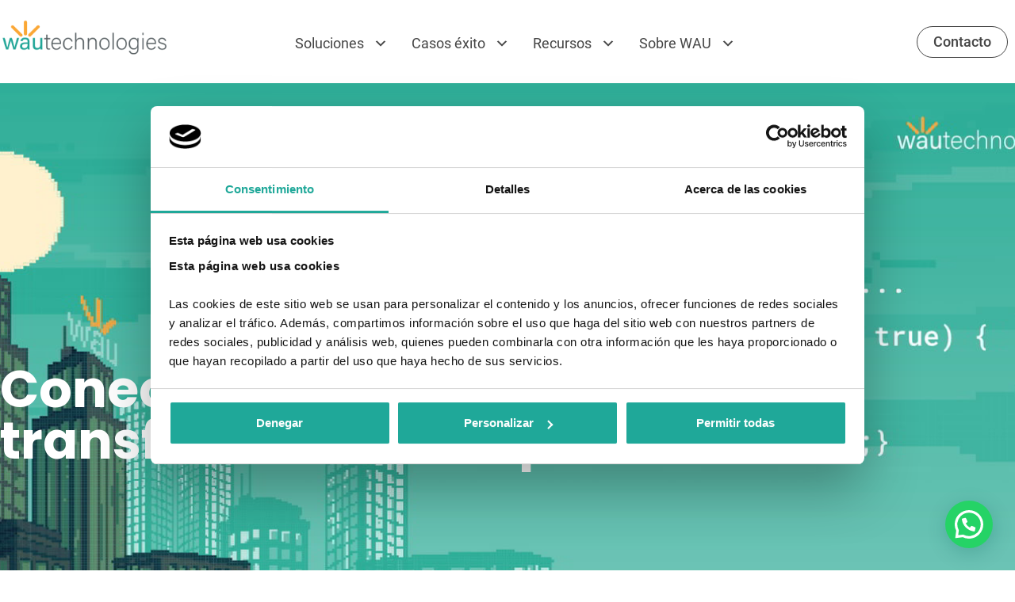

--- FILE ---
content_type: text/html; charset=UTF-8
request_url: https://wautechnologies.com/seguridad-en-tus-dispositivos/
body_size: 30224
content:
<!DOCTYPE html>
<html lang="es" prefix="og: https://ogp.me/ns#">
<head>
	<meta charset="UTF-8">
	
<!-- Google Tag Manager for WordPress by gtm4wp.com -->
<script data-cfasync="false" data-pagespeed-no-defer>
	var gtm4wp_datalayer_name = "dataLayer";
	var dataLayer = dataLayer || [];
</script>
<!-- End Google Tag Manager for WordPress by gtm4wp.com --><meta name="viewport" content="width=device-width, initial-scale=1">
<!-- Optimización en motores de búsqueda por Rank Math PRO -  https://rankmath.com/ -->
<title>Seguridad informatica en tus dispositivos</title>
<meta name="description" content="Desde WAU Technologies te ofrecemos una solución para disponer de seguridad informática en tus dispositivos. ¿Hablamos?"/>
<meta name="robots" content="follow, index, max-snippet:-1, max-video-preview:-1, max-image-preview:large"/>
<link rel="canonical" href="https://wautechnologies.com/seguridad-en-tus-dispositivos/" />
<meta property="og:locale" content="es_ES" />
<meta property="og:type" content="article" />
<meta property="og:title" content="Seguridad informática en tus dispositivos" />
<meta property="og:description" content="Desde WAU Technologies te ofrecemos una solución para disponer de seguridad informática en tus dispositivos. ¿Hablamos?" />
<meta property="og:url" content="https://wautechnologies.com/seguridad-en-tus-dispositivos/" />
<meta property="og:site_name" content="WAU Technologies" />
<meta property="og:updated_time" content="2024-03-12T12:29:18+01:00" />
<meta property="og:image" content="https://wautechnologies.com/wp-content/uploads/2022/07/partner-microsoft-wau-technologies-2.jpg" />
<meta property="og:image:secure_url" content="https://wautechnologies.com/wp-content/uploads/2022/07/partner-microsoft-wau-technologies-2.jpg" />
<meta property="og:image:width" content="600" />
<meta property="og:image:height" content="600" />
<meta property="og:image:alt" content="Partner Microsoft WAU Technologies" />
<meta property="og:image:type" content="image/jpeg" />
<meta property="article:published_time" content="2024-03-04T09:50:54+01:00" />
<meta property="article:modified_time" content="2024-03-12T12:29:18+01:00" />
<meta name="twitter:card" content="summary_large_image" />
<meta name="twitter:title" content="Seguridad informática en nuestros dispositivos" />
<meta name="twitter:description" content="Desde WAU Technologies te ofrecemos una solución para disponer de seguridad informática en tus dispositivos. ¿Hablamos?" />
<meta name="twitter:site" content="@WAUTechnologies" />
<meta name="twitter:creator" content="@WAUTechnologies" />
<meta name="twitter:image" content="https://wautechnologies.com/wp-content/uploads/2022/07/partner-microsoft-wau-technologies-1.jpg" />
<meta name="twitter:label1" content="Tiempo de lectura" />
<meta name="twitter:data1" content="4 minutos" />
<script type="application/ld+json" class="rank-math-schema-pro">{"@context":"https://schema.org","@graph":[{"@type":"Organization","@id":"https://wautechnologies.com/#organization","name":"WAU Technologies","sameAs":["https://twitter.com/WAUTechnologies","https://www.linkedin.com/company/wautechnologies/","https://www.crunchbase.com/organization/wau-technologies"],"logo":{"@type":"ImageObject","@id":"https://wautechnologies.com/#logo","url":"https://wautechnologies.com/wp-content/uploads/2022/05/Logo-WAU-Technologies.png","contentUrl":"https://wautechnologies.com/wp-content/uploads/2022/05/Logo-WAU-Technologies.png","caption":"WAU Technologies","inLanguage":"es","width":"2048","height":"440"}},{"@type":"WebSite","@id":"https://wautechnologies.com/#website","url":"https://wautechnologies.com","name":"WAU Technologies","publisher":{"@id":"https://wautechnologies.com/#organization"},"inLanguage":"es"},{"@type":"ImageObject","@id":"https://wautechnologies.com/wp-content/uploads/2024/03/cubrecamara-pc-1024x1024.jpg","url":"https://wautechnologies.com/wp-content/uploads/2024/03/cubrecamara-pc-1024x1024.jpg","width":"200","height":"200","inLanguage":"es"},{"@type":"BreadcrumbList","@id":"https://wautechnologies.com/seguridad-en-tus-dispositivos/#breadcrumb","itemListElement":[{"@type":"ListItem","position":"1","item":{"@id":"https://wautechnologies.com","name":"WAU Technologies"}},{"@type":"ListItem","position":"2","item":{"@id":"https://wautechnologies.com/seguridad-en-tus-dispositivos/","name":"Seguridad inform\u00e1tica en tus dispositivos"}}]},{"@type":"WebPage","@id":"https://wautechnologies.com/seguridad-en-tus-dispositivos/#webpage","url":"https://wautechnologies.com/seguridad-en-tus-dispositivos/","name":"Seguridad informatica en tus dispositivos","datePublished":"2024-03-04T09:50:54+01:00","dateModified":"2024-03-12T12:29:18+01:00","isPartOf":{"@id":"https://wautechnologies.com/#website"},"primaryImageOfPage":{"@id":"https://wautechnologies.com/wp-content/uploads/2024/03/cubrecamara-pc-1024x1024.jpg"},"inLanguage":"es","breadcrumb":{"@id":"https://wautechnologies.com/seguridad-en-tus-dispositivos/#breadcrumb"}},{"@type":"Person","@id":"https://wautechnologies.com/seguridad-en-tus-dispositivos/#author","name":"webwautec","image":{"@type":"ImageObject","@id":"https://secure.gravatar.com/avatar/40fb6670f0e2dd5b5e0ab147fa814608c46e7af3fe37fb97affd33a45e90d09d?s=96&amp;d=mm&amp;r=g","url":"https://secure.gravatar.com/avatar/40fb6670f0e2dd5b5e0ab147fa814608c46e7af3fe37fb97affd33a45e90d09d?s=96&amp;d=mm&amp;r=g","caption":"webwautec","inLanguage":"es"},"sameAs":["webwautec"],"worksFor":{"@id":"https://wautechnologies.com/#organization"}},{"@type":"Article","headline":"Seguridad informatica en tus dispositivos","keywords":"seguridad-informatica","datePublished":"2024-03-04T09:50:54+01:00","dateModified":"2024-03-12T12:29:18+01:00","author":{"@id":"https://wautechnologies.com/seguridad-en-tus-dispositivos/#author","name":"webwautec"},"publisher":{"@id":"https://wautechnologies.com/#organization"},"description":"Desde WAU Technologies te ofrecemos una soluci\u00f3n para disponer de seguridad inform\u00e1tica en tus dispositivos. \u00bfHablamos?","name":"Seguridad informatica en tus dispositivos","@id":"https://wautechnologies.com/seguridad-en-tus-dispositivos/#richSnippet","isPartOf":{"@id":"https://wautechnologies.com/seguridad-en-tus-dispositivos/#webpage"},"image":{"@id":"https://wautechnologies.com/wp-content/uploads/2024/03/cubrecamara-pc-1024x1024.jpg"},"inLanguage":"es","mainEntityOfPage":{"@id":"https://wautechnologies.com/seguridad-en-tus-dispositivos/#webpage"}}]}</script>
<!-- /Plugin Rank Math WordPress SEO -->

<link rel="alternate" type="application/rss+xml" title="WAU Technologies - Desarrollo e implantación de software &raquo; Feed" href="https://wautechnologies.com/feed/" />
<link rel="alternate" type="application/rss+xml" title="WAU Technologies - Desarrollo e implantación de software &raquo; Feed de los comentarios" href="https://wautechnologies.com/comments/feed/" />
<link rel="alternate" title="oEmbed (JSON)" type="application/json+oembed" href="https://wautechnologies.com/wp-json/oembed/1.0/embed?url=https%3A%2F%2Fwautechnologies.com%2Fseguridad-en-tus-dispositivos%2F" />
<link rel="alternate" title="oEmbed (XML)" type="text/xml+oembed" href="https://wautechnologies.com/wp-json/oembed/1.0/embed?url=https%3A%2F%2Fwautechnologies.com%2Fseguridad-en-tus-dispositivos%2F&#038;format=xml" />
		<!-- This site uses the Google Analytics by MonsterInsights plugin v9.11.1 - Using Analytics tracking - https://www.monsterinsights.com/ -->
							<script src="//www.googletagmanager.com/gtag/js?id=G-RWCE17YB7Q"  data-cfasync="false" data-wpfc-render="false" async></script>
			<script data-cfasync="false" data-wpfc-render="false">
				var mi_version = '9.11.1';
				var mi_track_user = true;
				var mi_no_track_reason = '';
								var MonsterInsightsDefaultLocations = {"page_location":"https:\/\/wautechnologies.com\/seguridad-en-tus-dispositivos\/"};
								if ( typeof MonsterInsightsPrivacyGuardFilter === 'function' ) {
					var MonsterInsightsLocations = (typeof MonsterInsightsExcludeQuery === 'object') ? MonsterInsightsPrivacyGuardFilter( MonsterInsightsExcludeQuery ) : MonsterInsightsPrivacyGuardFilter( MonsterInsightsDefaultLocations );
				} else {
					var MonsterInsightsLocations = (typeof MonsterInsightsExcludeQuery === 'object') ? MonsterInsightsExcludeQuery : MonsterInsightsDefaultLocations;
				}

								var disableStrs = [
										'ga-disable-G-RWCE17YB7Q',
									];

				/* Function to detect opted out users */
				function __gtagTrackerIsOptedOut() {
					for (var index = 0; index < disableStrs.length; index++) {
						if (document.cookie.indexOf(disableStrs[index] + '=true') > -1) {
							return true;
						}
					}

					return false;
				}

				/* Disable tracking if the opt-out cookie exists. */
				if (__gtagTrackerIsOptedOut()) {
					for (var index = 0; index < disableStrs.length; index++) {
						window[disableStrs[index]] = true;
					}
				}

				/* Opt-out function */
				function __gtagTrackerOptout() {
					for (var index = 0; index < disableStrs.length; index++) {
						document.cookie = disableStrs[index] + '=true; expires=Thu, 31 Dec 2099 23:59:59 UTC; path=/';
						window[disableStrs[index]] = true;
					}
				}

				if ('undefined' === typeof gaOptout) {
					function gaOptout() {
						__gtagTrackerOptout();
					}
				}
								window.dataLayer = window.dataLayer || [];

				window.MonsterInsightsDualTracker = {
					helpers: {},
					trackers: {},
				};
				if (mi_track_user) {
					function __gtagDataLayer() {
						dataLayer.push(arguments);
					}

					function __gtagTracker(type, name, parameters) {
						if (!parameters) {
							parameters = {};
						}

						if (parameters.send_to) {
							__gtagDataLayer.apply(null, arguments);
							return;
						}

						if (type === 'event') {
														parameters.send_to = monsterinsights_frontend.v4_id;
							var hookName = name;
							if (typeof parameters['event_category'] !== 'undefined') {
								hookName = parameters['event_category'] + ':' + name;
							}

							if (typeof MonsterInsightsDualTracker.trackers[hookName] !== 'undefined') {
								MonsterInsightsDualTracker.trackers[hookName](parameters);
							} else {
								__gtagDataLayer('event', name, parameters);
							}
							
						} else {
							__gtagDataLayer.apply(null, arguments);
						}
					}

					__gtagTracker('js', new Date());
					__gtagTracker('set', {
						'developer_id.dZGIzZG': true,
											});
					if ( MonsterInsightsLocations.page_location ) {
						__gtagTracker('set', MonsterInsightsLocations);
					}
										__gtagTracker('config', 'G-RWCE17YB7Q', {"forceSSL":"true","link_attribution":"true"} );
										window.gtag = __gtagTracker;										(function () {
						/* https://developers.google.com/analytics/devguides/collection/analyticsjs/ */
						/* ga and __gaTracker compatibility shim. */
						var noopfn = function () {
							return null;
						};
						var newtracker = function () {
							return new Tracker();
						};
						var Tracker = function () {
							return null;
						};
						var p = Tracker.prototype;
						p.get = noopfn;
						p.set = noopfn;
						p.send = function () {
							var args = Array.prototype.slice.call(arguments);
							args.unshift('send');
							__gaTracker.apply(null, args);
						};
						var __gaTracker = function () {
							var len = arguments.length;
							if (len === 0) {
								return;
							}
							var f = arguments[len - 1];
							if (typeof f !== 'object' || f === null || typeof f.hitCallback !== 'function') {
								if ('send' === arguments[0]) {
									var hitConverted, hitObject = false, action;
									if ('event' === arguments[1]) {
										if ('undefined' !== typeof arguments[3]) {
											hitObject = {
												'eventAction': arguments[3],
												'eventCategory': arguments[2],
												'eventLabel': arguments[4],
												'value': arguments[5] ? arguments[5] : 1,
											}
										}
									}
									if ('pageview' === arguments[1]) {
										if ('undefined' !== typeof arguments[2]) {
											hitObject = {
												'eventAction': 'page_view',
												'page_path': arguments[2],
											}
										}
									}
									if (typeof arguments[2] === 'object') {
										hitObject = arguments[2];
									}
									if (typeof arguments[5] === 'object') {
										Object.assign(hitObject, arguments[5]);
									}
									if ('undefined' !== typeof arguments[1].hitType) {
										hitObject = arguments[1];
										if ('pageview' === hitObject.hitType) {
											hitObject.eventAction = 'page_view';
										}
									}
									if (hitObject) {
										action = 'timing' === arguments[1].hitType ? 'timing_complete' : hitObject.eventAction;
										hitConverted = mapArgs(hitObject);
										__gtagTracker('event', action, hitConverted);
									}
								}
								return;
							}

							function mapArgs(args) {
								var arg, hit = {};
								var gaMap = {
									'eventCategory': 'event_category',
									'eventAction': 'event_action',
									'eventLabel': 'event_label',
									'eventValue': 'event_value',
									'nonInteraction': 'non_interaction',
									'timingCategory': 'event_category',
									'timingVar': 'name',
									'timingValue': 'value',
									'timingLabel': 'event_label',
									'page': 'page_path',
									'location': 'page_location',
									'title': 'page_title',
									'referrer' : 'page_referrer',
								};
								for (arg in args) {
																		if (!(!args.hasOwnProperty(arg) || !gaMap.hasOwnProperty(arg))) {
										hit[gaMap[arg]] = args[arg];
									} else {
										hit[arg] = args[arg];
									}
								}
								return hit;
							}

							try {
								f.hitCallback();
							} catch (ex) {
							}
						};
						__gaTracker.create = newtracker;
						__gaTracker.getByName = newtracker;
						__gaTracker.getAll = function () {
							return [];
						};
						__gaTracker.remove = noopfn;
						__gaTracker.loaded = true;
						window['__gaTracker'] = __gaTracker;
					})();
									} else {
										console.log("");
					(function () {
						function __gtagTracker() {
							return null;
						}

						window['__gtagTracker'] = __gtagTracker;
						window['gtag'] = __gtagTracker;
					})();
									}
			</script>
							<!-- / Google Analytics by MonsterInsights -->
		<style id='wp-img-auto-sizes-contain-inline-css'>
img:is([sizes=auto i],[sizes^="auto," i]){contain-intrinsic-size:3000px 1500px}
/*# sourceURL=wp-img-auto-sizes-contain-inline-css */
</style>
<link rel='stylesheet' id='dashicons-css' href='https://wautechnologies.com/wp-includes/css/dashicons.min.css?ver=6.9' media='all' />
<link rel='stylesheet' id='menu-icon-font-awesome-css' href='https://wautechnologies.com/wp-content/plugins/menu-icons/css/fontawesome/css/all.min.css?ver=5.15.4' media='all' />
<link rel='stylesheet' id='menu-icons-extra-css' href='https://wautechnologies.com/wp-content/plugins/menu-icons/css/extra.min.css?ver=0.13.20' media='all' />
<style id='wp-emoji-styles-inline-css'>

	img.wp-smiley, img.emoji {
		display: inline !important;
		border: none !important;
		box-shadow: none !important;
		height: 1em !important;
		width: 1em !important;
		margin: 0 0.07em !important;
		vertical-align: -0.1em !important;
		background: none !important;
		padding: 0 !important;
	}
/*# sourceURL=wp-emoji-styles-inline-css */
</style>
<style id='classic-theme-styles-inline-css'>
/*! This file is auto-generated */
.wp-block-button__link{color:#fff;background-color:#32373c;border-radius:9999px;box-shadow:none;text-decoration:none;padding:calc(.667em + 2px) calc(1.333em + 2px);font-size:1.125em}.wp-block-file__button{background:#32373c;color:#fff;text-decoration:none}
/*# sourceURL=/wp-includes/css/classic-themes.min.css */
</style>
<link rel='stylesheet' id='activecampaign-form-block-css' href='https://wautechnologies.com/wp-content/plugins/activecampaign-subscription-forms/activecampaign-form-block/build/style-index.css?ver=1763175327' media='all' />
<link rel='stylesheet' id='wp-components-css' href='https://wautechnologies.com/wp-includes/css/dist/components/style.min.css?ver=6.9' media='all' />
<link rel='stylesheet' id='wp-preferences-css' href='https://wautechnologies.com/wp-includes/css/dist/preferences/style.min.css?ver=6.9' media='all' />
<link rel='stylesheet' id='wp-block-editor-css' href='https://wautechnologies.com/wp-includes/css/dist/block-editor/style.min.css?ver=6.9' media='all' />
<link rel='stylesheet' id='popup-maker-block-library-style-css' href='https://wautechnologies.com/wp-content/plugins/popup-maker/dist/packages/block-library-style.css?ver=dbea705cfafe089d65f1' media='all' />
<style id='joinchat-button-style-inline-css'>
.wp-block-joinchat-button{border:none!important;text-align:center}.wp-block-joinchat-button figure{display:table;margin:0 auto;padding:0}.wp-block-joinchat-button figcaption{font:normal normal 400 .6em/2em var(--wp--preset--font-family--system-font,sans-serif);margin:0;padding:0}.wp-block-joinchat-button .joinchat-button__qr{background-color:#fff;border:6px solid #25d366;border-radius:30px;box-sizing:content-box;display:block;height:200px;margin:auto;overflow:hidden;padding:10px;width:200px}.wp-block-joinchat-button .joinchat-button__qr canvas,.wp-block-joinchat-button .joinchat-button__qr img{display:block;margin:auto}.wp-block-joinchat-button .joinchat-button__link{align-items:center;background-color:#25d366;border:6px solid #25d366;border-radius:30px;display:inline-flex;flex-flow:row nowrap;justify-content:center;line-height:1.25em;margin:0 auto;text-decoration:none}.wp-block-joinchat-button .joinchat-button__link:before{background:transparent var(--joinchat-ico) no-repeat center;background-size:100%;content:"";display:block;height:1.5em;margin:-.75em .75em -.75em 0;width:1.5em}.wp-block-joinchat-button figure+.joinchat-button__link{margin-top:10px}@media (orientation:landscape)and (min-height:481px),(orientation:portrait)and (min-width:481px){.wp-block-joinchat-button.joinchat-button--qr-only figure+.joinchat-button__link{display:none}}@media (max-width:480px),(orientation:landscape)and (max-height:480px){.wp-block-joinchat-button figure{display:none}}

/*# sourceURL=https://wautechnologies.com/wp-content/plugins/creame-whatsapp-me/gutenberg/build/style-index.css */
</style>
<style id='global-styles-inline-css'>
:root{--wp--preset--aspect-ratio--square: 1;--wp--preset--aspect-ratio--4-3: 4/3;--wp--preset--aspect-ratio--3-4: 3/4;--wp--preset--aspect-ratio--3-2: 3/2;--wp--preset--aspect-ratio--2-3: 2/3;--wp--preset--aspect-ratio--16-9: 16/9;--wp--preset--aspect-ratio--9-16: 9/16;--wp--preset--color--black: #000000;--wp--preset--color--cyan-bluish-gray: #abb8c3;--wp--preset--color--white: #ffffff;--wp--preset--color--pale-pink: #f78da7;--wp--preset--color--vivid-red: #cf2e2e;--wp--preset--color--luminous-vivid-orange: #ff6900;--wp--preset--color--luminous-vivid-amber: #fcb900;--wp--preset--color--light-green-cyan: #7bdcb5;--wp--preset--color--vivid-green-cyan: #00d084;--wp--preset--color--pale-cyan-blue: #8ed1fc;--wp--preset--color--vivid-cyan-blue: #0693e3;--wp--preset--color--vivid-purple: #9b51e0;--wp--preset--color--naranja-wau: var(--naranja-wau);--wp--preset--color--contrast-2: var(--contrast-2);--wp--preset--color--contrast: var(--contrast);--wp--preset--color--contrast-3: var(--contrast-3);--wp--preset--color--base: var(--base);--wp--preset--color--base-2: var(--base-2);--wp--preset--color--base-3: var(--base-3);--wp--preset--color--accent: var(--accent);--wp--preset--color--verde-wau: var(--verde-wau);--wp--preset--gradient--vivid-cyan-blue-to-vivid-purple: linear-gradient(135deg,rgb(6,147,227) 0%,rgb(155,81,224) 100%);--wp--preset--gradient--light-green-cyan-to-vivid-green-cyan: linear-gradient(135deg,rgb(122,220,180) 0%,rgb(0,208,130) 100%);--wp--preset--gradient--luminous-vivid-amber-to-luminous-vivid-orange: linear-gradient(135deg,rgb(252,185,0) 0%,rgb(255,105,0) 100%);--wp--preset--gradient--luminous-vivid-orange-to-vivid-red: linear-gradient(135deg,rgb(255,105,0) 0%,rgb(207,46,46) 100%);--wp--preset--gradient--very-light-gray-to-cyan-bluish-gray: linear-gradient(135deg,rgb(238,238,238) 0%,rgb(169,184,195) 100%);--wp--preset--gradient--cool-to-warm-spectrum: linear-gradient(135deg,rgb(74,234,220) 0%,rgb(151,120,209) 20%,rgb(207,42,186) 40%,rgb(238,44,130) 60%,rgb(251,105,98) 80%,rgb(254,248,76) 100%);--wp--preset--gradient--blush-light-purple: linear-gradient(135deg,rgb(255,206,236) 0%,rgb(152,150,240) 100%);--wp--preset--gradient--blush-bordeaux: linear-gradient(135deg,rgb(254,205,165) 0%,rgb(254,45,45) 50%,rgb(107,0,62) 100%);--wp--preset--gradient--luminous-dusk: linear-gradient(135deg,rgb(255,203,112) 0%,rgb(199,81,192) 50%,rgb(65,88,208) 100%);--wp--preset--gradient--pale-ocean: linear-gradient(135deg,rgb(255,245,203) 0%,rgb(182,227,212) 50%,rgb(51,167,181) 100%);--wp--preset--gradient--electric-grass: linear-gradient(135deg,rgb(202,248,128) 0%,rgb(113,206,126) 100%);--wp--preset--gradient--midnight: linear-gradient(135deg,rgb(2,3,129) 0%,rgb(40,116,252) 100%);--wp--preset--font-size--small: 13px;--wp--preset--font-size--medium: 20px;--wp--preset--font-size--large: 36px;--wp--preset--font-size--x-large: 42px;--wp--preset--spacing--20: 0.44rem;--wp--preset--spacing--30: 0.67rem;--wp--preset--spacing--40: 1rem;--wp--preset--spacing--50: 1.5rem;--wp--preset--spacing--60: 2.25rem;--wp--preset--spacing--70: 3.38rem;--wp--preset--spacing--80: 5.06rem;--wp--preset--shadow--natural: 6px 6px 9px rgba(0, 0, 0, 0.2);--wp--preset--shadow--deep: 12px 12px 50px rgba(0, 0, 0, 0.4);--wp--preset--shadow--sharp: 6px 6px 0px rgba(0, 0, 0, 0.2);--wp--preset--shadow--outlined: 6px 6px 0px -3px rgb(255, 255, 255), 6px 6px rgb(0, 0, 0);--wp--preset--shadow--crisp: 6px 6px 0px rgb(0, 0, 0);}:where(.is-layout-flex){gap: 0.5em;}:where(.is-layout-grid){gap: 0.5em;}body .is-layout-flex{display: flex;}.is-layout-flex{flex-wrap: wrap;align-items: center;}.is-layout-flex > :is(*, div){margin: 0;}body .is-layout-grid{display: grid;}.is-layout-grid > :is(*, div){margin: 0;}:where(.wp-block-columns.is-layout-flex){gap: 2em;}:where(.wp-block-columns.is-layout-grid){gap: 2em;}:where(.wp-block-post-template.is-layout-flex){gap: 1.25em;}:where(.wp-block-post-template.is-layout-grid){gap: 1.25em;}.has-black-color{color: var(--wp--preset--color--black) !important;}.has-cyan-bluish-gray-color{color: var(--wp--preset--color--cyan-bluish-gray) !important;}.has-white-color{color: var(--wp--preset--color--white) !important;}.has-pale-pink-color{color: var(--wp--preset--color--pale-pink) !important;}.has-vivid-red-color{color: var(--wp--preset--color--vivid-red) !important;}.has-luminous-vivid-orange-color{color: var(--wp--preset--color--luminous-vivid-orange) !important;}.has-luminous-vivid-amber-color{color: var(--wp--preset--color--luminous-vivid-amber) !important;}.has-light-green-cyan-color{color: var(--wp--preset--color--light-green-cyan) !important;}.has-vivid-green-cyan-color{color: var(--wp--preset--color--vivid-green-cyan) !important;}.has-pale-cyan-blue-color{color: var(--wp--preset--color--pale-cyan-blue) !important;}.has-vivid-cyan-blue-color{color: var(--wp--preset--color--vivid-cyan-blue) !important;}.has-vivid-purple-color{color: var(--wp--preset--color--vivid-purple) !important;}.has-black-background-color{background-color: var(--wp--preset--color--black) !important;}.has-cyan-bluish-gray-background-color{background-color: var(--wp--preset--color--cyan-bluish-gray) !important;}.has-white-background-color{background-color: var(--wp--preset--color--white) !important;}.has-pale-pink-background-color{background-color: var(--wp--preset--color--pale-pink) !important;}.has-vivid-red-background-color{background-color: var(--wp--preset--color--vivid-red) !important;}.has-luminous-vivid-orange-background-color{background-color: var(--wp--preset--color--luminous-vivid-orange) !important;}.has-luminous-vivid-amber-background-color{background-color: var(--wp--preset--color--luminous-vivid-amber) !important;}.has-light-green-cyan-background-color{background-color: var(--wp--preset--color--light-green-cyan) !important;}.has-vivid-green-cyan-background-color{background-color: var(--wp--preset--color--vivid-green-cyan) !important;}.has-pale-cyan-blue-background-color{background-color: var(--wp--preset--color--pale-cyan-blue) !important;}.has-vivid-cyan-blue-background-color{background-color: var(--wp--preset--color--vivid-cyan-blue) !important;}.has-vivid-purple-background-color{background-color: var(--wp--preset--color--vivid-purple) !important;}.has-black-border-color{border-color: var(--wp--preset--color--black) !important;}.has-cyan-bluish-gray-border-color{border-color: var(--wp--preset--color--cyan-bluish-gray) !important;}.has-white-border-color{border-color: var(--wp--preset--color--white) !important;}.has-pale-pink-border-color{border-color: var(--wp--preset--color--pale-pink) !important;}.has-vivid-red-border-color{border-color: var(--wp--preset--color--vivid-red) !important;}.has-luminous-vivid-orange-border-color{border-color: var(--wp--preset--color--luminous-vivid-orange) !important;}.has-luminous-vivid-amber-border-color{border-color: var(--wp--preset--color--luminous-vivid-amber) !important;}.has-light-green-cyan-border-color{border-color: var(--wp--preset--color--light-green-cyan) !important;}.has-vivid-green-cyan-border-color{border-color: var(--wp--preset--color--vivid-green-cyan) !important;}.has-pale-cyan-blue-border-color{border-color: var(--wp--preset--color--pale-cyan-blue) !important;}.has-vivid-cyan-blue-border-color{border-color: var(--wp--preset--color--vivid-cyan-blue) !important;}.has-vivid-purple-border-color{border-color: var(--wp--preset--color--vivid-purple) !important;}.has-vivid-cyan-blue-to-vivid-purple-gradient-background{background: var(--wp--preset--gradient--vivid-cyan-blue-to-vivid-purple) !important;}.has-light-green-cyan-to-vivid-green-cyan-gradient-background{background: var(--wp--preset--gradient--light-green-cyan-to-vivid-green-cyan) !important;}.has-luminous-vivid-amber-to-luminous-vivid-orange-gradient-background{background: var(--wp--preset--gradient--luminous-vivid-amber-to-luminous-vivid-orange) !important;}.has-luminous-vivid-orange-to-vivid-red-gradient-background{background: var(--wp--preset--gradient--luminous-vivid-orange-to-vivid-red) !important;}.has-very-light-gray-to-cyan-bluish-gray-gradient-background{background: var(--wp--preset--gradient--very-light-gray-to-cyan-bluish-gray) !important;}.has-cool-to-warm-spectrum-gradient-background{background: var(--wp--preset--gradient--cool-to-warm-spectrum) !important;}.has-blush-light-purple-gradient-background{background: var(--wp--preset--gradient--blush-light-purple) !important;}.has-blush-bordeaux-gradient-background{background: var(--wp--preset--gradient--blush-bordeaux) !important;}.has-luminous-dusk-gradient-background{background: var(--wp--preset--gradient--luminous-dusk) !important;}.has-pale-ocean-gradient-background{background: var(--wp--preset--gradient--pale-ocean) !important;}.has-electric-grass-gradient-background{background: var(--wp--preset--gradient--electric-grass) !important;}.has-midnight-gradient-background{background: var(--wp--preset--gradient--midnight) !important;}.has-small-font-size{font-size: var(--wp--preset--font-size--small) !important;}.has-medium-font-size{font-size: var(--wp--preset--font-size--medium) !important;}.has-large-font-size{font-size: var(--wp--preset--font-size--large) !important;}.has-x-large-font-size{font-size: var(--wp--preset--font-size--x-large) !important;}
:where(.wp-block-post-template.is-layout-flex){gap: 1.25em;}:where(.wp-block-post-template.is-layout-grid){gap: 1.25em;}
:where(.wp-block-term-template.is-layout-flex){gap: 1.25em;}:where(.wp-block-term-template.is-layout-grid){gap: 1.25em;}
:where(.wp-block-columns.is-layout-flex){gap: 2em;}:where(.wp-block-columns.is-layout-grid){gap: 2em;}
:root :where(.wp-block-pullquote){font-size: 1.5em;line-height: 1.6;}
/*# sourceURL=global-styles-inline-css */
</style>
<link rel='stylesheet' id='contact-form-7-css' href='https://wautechnologies.com/wp-content/plugins/contact-form-7/includes/css/styles.css?ver=6.1.4' media='all' />
<link rel='stylesheet' id='float-menu-css' href='https://wautechnologies.com/wp-content/plugins/float-menu/public/assets/css/style.min.css?ver=7.2.2' media='all' />
<link rel='stylesheet' id='float-menu-fontawesome-css' href='https://wautechnologies.com/wp-content/plugins/float-menu/vendors/fontawesome/css/all.min.css?ver=7.1' media='all' />
<link rel='stylesheet' id='megamenu-css' href='https://wautechnologies.com/wp-content/uploads/maxmegamenu/style.css?ver=5098ad' media='all' />
<link rel='stylesheet' id='generate-style-css' href='https://wautechnologies.com/wp-content/themes/generatepress/assets/css/main.min.css?ver=3.6.1' media='all' />
<style id='generate-style-inline-css'>
body{background-color:#ffffff;color:#222222;}a{color:#f7a823;}a:hover, a:focus, a:active{color:#f7a823;}.wp-block-group__inner-container{max-width:1200px;margin-left:auto;margin-right:auto;}:root{--naranja-wau:#f7a823;--contrast-2:#575760;--contrast:#222222;--contrast-3:#b2b2be;--base:#f0f0f0;--base-2:#f7f8f9;--base-3:#ffffff;--accent:#1e73be;--verde-wau:#1EA092;}:root .has-naranja-wau-color{color:var(--naranja-wau);}:root .has-naranja-wau-background-color{background-color:var(--naranja-wau);}:root .has-contrast-2-color{color:var(--contrast-2);}:root .has-contrast-2-background-color{background-color:var(--contrast-2);}:root .has-contrast-color{color:var(--contrast);}:root .has-contrast-background-color{background-color:var(--contrast);}:root .has-contrast-3-color{color:var(--contrast-3);}:root .has-contrast-3-background-color{background-color:var(--contrast-3);}:root .has-base-color{color:var(--base);}:root .has-base-background-color{background-color:var(--base);}:root .has-base-2-color{color:var(--base-2);}:root .has-base-2-background-color{background-color:var(--base-2);}:root .has-base-3-color{color:var(--base-3);}:root .has-base-3-background-color{background-color:var(--base-3);}:root .has-accent-color{color:var(--accent);}:root .has-accent-background-color{background-color:var(--accent);}:root .has-verde-wau-color{color:var(--verde-wau);}:root .has-verde-wau-background-color{background-color:var(--verde-wau);}body, button, input, select, textarea{font-family:-apple-system, system-ui, BlinkMacSystemFont, "Segoe UI", Helvetica, Arial, sans-serif, "Apple Color Emoji", "Segoe UI Emoji", "Segoe UI Symbol";}body{line-height:1.5;}.entry-content > [class*="wp-block-"]:not(:last-child):not(.wp-block-heading){margin-bottom:1.5em;}.main-navigation .main-nav ul ul li a{font-size:14px;}.sidebar .widget, .footer-widgets .widget{font-size:17px;}@media (max-width:768px){h1{font-size:31px;}h2{font-size:27px;}h3{font-size:24px;}h4{font-size:22px;}h5{font-size:19px;}}.top-bar{background-color:#636363;color:#ffffff;}.top-bar a{color:#ffffff;}.top-bar a:hover{color:#303030;}.site-header{background-color:#ffffff;}.main-title a,.main-title a:hover{color:#1EA092;}.site-description{color:#757575;}.mobile-menu-control-wrapper .menu-toggle,.mobile-menu-control-wrapper .menu-toggle:hover,.mobile-menu-control-wrapper .menu-toggle:focus,.has-inline-mobile-toggle #site-navigation.toggled{background-color:rgba(0, 0, 0, 0.02);}.main-navigation,.main-navigation ul ul{background-color:#ffffff;}.main-navigation .main-nav ul li a, .main-navigation .menu-toggle, .main-navigation .menu-bar-items{color:#515151;}.main-navigation .main-nav ul li:not([class*="current-menu-"]):hover > a, .main-navigation .main-nav ul li:not([class*="current-menu-"]):focus > a, .main-navigation .main-nav ul li.sfHover:not([class*="current-menu-"]) > a, .main-navigation .menu-bar-item:hover > a, .main-navigation .menu-bar-item.sfHover > a{color:#7a8896;background-color:#ffffff;}button.menu-toggle:hover,button.menu-toggle:focus{color:#515151;}.main-navigation .main-nav ul li[class*="current-menu-"] > a{color:#7a8896;background-color:#ffffff;}.navigation-search input[type="search"],.navigation-search input[type="search"]:active, .navigation-search input[type="search"]:focus, .main-navigation .main-nav ul li.search-item.active > a, .main-navigation .menu-bar-items .search-item.active > a{color:#7a8896;background-color:#ffffff;}.main-navigation ul ul{background-color:#eaeaea;}.main-navigation .main-nav ul ul li a{color:#515151;}.main-navigation .main-nav ul ul li:not([class*="current-menu-"]):hover > a,.main-navigation .main-nav ul ul li:not([class*="current-menu-"]):focus > a, .main-navigation .main-nav ul ul li.sfHover:not([class*="current-menu-"]) > a{color:#7a8896;background-color:#eaeaea;}.main-navigation .main-nav ul ul li[class*="current-menu-"] > a{color:#7a8896;background-color:#eaeaea;}.separate-containers .inside-article, .separate-containers .comments-area, .separate-containers .page-header, .one-container .container, .separate-containers .paging-navigation, .inside-page-header{color:#565661;background-color:#ffffff;}.inside-article a,.paging-navigation a,.comments-area a,.page-header a{color:#f7a823;}.inside-article a:hover,.paging-navigation a:hover,.comments-area a:hover,.page-header a:hover{color:#f7a823;}.entry-title a{color:var(--naranja-wau);}.entry-title a:hover{color:var(--naranja-wau);}.entry-meta{color:var(--naranja-wau);}.entry-meta a{color:#f7a823;}.entry-meta a:hover{color:#f7a823;}.sidebar .widget{background-color:#ffffff;}.sidebar .widget a{color:var(--naranja-wau);}.sidebar .widget a:hover{color:var(--naranja-wau);}.footer-widgets{background-color:#ffffff;}.footer-widgets a{color:#f7a823;}.footer-widgets a:hover{color:#f7a823;}.footer-widgets .widget-title{color:#000000;}.site-info{color:#ffffff;background-color:#55555e;}.site-info a{color:#ffffff;}.site-info a:hover{color:var(--naranja-wau);}.footer-bar .widget_nav_menu .current-menu-item a{color:var(--naranja-wau);}input[type="text"],input[type="email"],input[type="url"],input[type="password"],input[type="search"],input[type="tel"],input[type="number"],textarea,select{color:var(--naranja-wau);background-color:#fafafa;border-color:#cccccc;}input[type="text"]:focus,input[type="email"]:focus,input[type="url"]:focus,input[type="password"]:focus,input[type="search"]:focus,input[type="tel"]:focus,input[type="number"]:focus,textarea:focus,select:focus{color:var(--naranja-wau);background-color:#ffffff;border-color:#bfbfbf;}button,html input[type="button"],input[type="reset"],input[type="submit"],a.button,a.wp-block-button__link:not(.has-background){color:#ffffff;background-color:#55555e;}button:hover,html input[type="button"]:hover,input[type="reset"]:hover,input[type="submit"]:hover,a.button:hover,button:focus,html input[type="button"]:focus,input[type="reset"]:focus,input[type="submit"]:focus,a.button:focus,a.wp-block-button__link:not(.has-background):active,a.wp-block-button__link:not(.has-background):focus,a.wp-block-button__link:not(.has-background):hover{color:#ffffff;background-color:#3f4047;}a.generate-back-to-top{background-color:rgba( 0,0,0,0.4 );color:#ffffff;}a.generate-back-to-top:hover,a.generate-back-to-top:focus{background-color:rgba( 0,0,0,0.6 );color:#ffffff;}:root{--gp-search-modal-bg-color:var(--base-3);--gp-search-modal-text-color:var(--contrast);--gp-search-modal-overlay-bg-color:rgba(0,0,0,0.2);}@media (max-width:768px){.main-navigation .menu-bar-item:hover > a, .main-navigation .menu-bar-item.sfHover > a{background:none;color:#515151;}}.nav-below-header .main-navigation .inside-navigation.grid-container, .nav-above-header .main-navigation .inside-navigation.grid-container{padding:0px 20px 0px 20px;}.site-main .wp-block-group__inner-container{padding:40px;}.separate-containers .paging-navigation{padding-top:20px;padding-bottom:20px;}.entry-content .alignwide, body:not(.no-sidebar) .entry-content .alignfull{margin-left:-40px;width:calc(100% + 80px);max-width:calc(100% + 80px);}.rtl .menu-item-has-children .dropdown-menu-toggle{padding-left:20px;}.rtl .main-navigation .main-nav ul li.menu-item-has-children > a{padding-right:20px;}@media (max-width:768px){.separate-containers .inside-article, .separate-containers .comments-area, .separate-containers .page-header, .separate-containers .paging-navigation, .one-container .site-content, .inside-page-header{padding:30px;}.site-main .wp-block-group__inner-container{padding:30px;}.inside-top-bar{padding-right:30px;padding-left:30px;}.inside-header{padding-right:30px;padding-left:30px;}.widget-area .widget{padding-top:30px;padding-right:30px;padding-bottom:30px;padding-left:30px;}.footer-widgets-container{padding-top:30px;padding-right:30px;padding-bottom:30px;padding-left:30px;}.inside-site-info{padding-right:30px;padding-left:30px;}.entry-content .alignwide, body:not(.no-sidebar) .entry-content .alignfull{margin-left:-30px;width:calc(100% + 60px);max-width:calc(100% + 60px);}.one-container .site-main .paging-navigation{margin-bottom:20px;}}/* End cached CSS */.is-right-sidebar{width:30%;}.is-left-sidebar{width:30%;}.site-content .content-area{width:70%;}@media (max-width:768px){.main-navigation .menu-toggle,.sidebar-nav-mobile:not(#sticky-placeholder){display:block;}.main-navigation ul,.gen-sidebar-nav,.main-navigation:not(.slideout-navigation):not(.toggled) .main-nav > ul,.has-inline-mobile-toggle #site-navigation .inside-navigation > *:not(.navigation-search):not(.main-nav){display:none;}.nav-align-right .inside-navigation,.nav-align-center .inside-navigation{justify-content:space-between;}.has-inline-mobile-toggle .mobile-menu-control-wrapper{display:flex;flex-wrap:wrap;}.has-inline-mobile-toggle .inside-header{flex-direction:row;text-align:left;flex-wrap:wrap;}.has-inline-mobile-toggle .header-widget,.has-inline-mobile-toggle #site-navigation{flex-basis:100%;}.nav-float-left .has-inline-mobile-toggle #site-navigation{order:10;}}
.elementor-template-full-width .site-content{display:block;}
/*# sourceURL=generate-style-inline-css */
</style>
<link rel='stylesheet' id='generate-child-css' href='https://wautechnologies.com/wp-content/themes/generatepress_child/style.css?ver=1655798499' media='all' />
<link rel='stylesheet' id='elementor-frontend-css' href='https://wautechnologies.com/wp-content/plugins/elementor/assets/css/frontend.min.css?ver=3.34.1' media='all' />
<link rel='stylesheet' id='widget-image-css' href='https://wautechnologies.com/wp-content/plugins/elementor/assets/css/widget-image.min.css?ver=3.34.1' media='all' />
<link rel='stylesheet' id='e-sticky-css' href='https://wautechnologies.com/wp-content/plugins/elementor-pro/assets/css/modules/sticky.min.css?ver=3.34.0' media='all' />
<link rel='stylesheet' id='e-motion-fx-css' href='https://wautechnologies.com/wp-content/plugins/elementor-pro/assets/css/modules/motion-fx.min.css?ver=3.34.0' media='all' />
<link rel='stylesheet' id='e-animation-fadeInLeft-css' href='https://wautechnologies.com/wp-content/plugins/elementor/assets/lib/animations/styles/fadeInLeft.min.css?ver=3.34.1' media='all' />
<link rel='stylesheet' id='widget-heading-css' href='https://wautechnologies.com/wp-content/plugins/elementor/assets/css/widget-heading.min.css?ver=3.34.1' media='all' />
<link rel='stylesheet' id='widget-gallery-css' href='https://wautechnologies.com/wp-content/plugins/elementor-pro/assets/css/widget-gallery.min.css?ver=3.34.0' media='all' />
<link rel='stylesheet' id='elementor-gallery-css' href='https://wautechnologies.com/wp-content/plugins/elementor/assets/lib/e-gallery/css/e-gallery.min.css?ver=1.2.0' media='all' />
<link rel='stylesheet' id='e-transitions-css' href='https://wautechnologies.com/wp-content/plugins/elementor-pro/assets/css/conditionals/transitions.min.css?ver=3.34.0' media='all' />
<link rel='stylesheet' id='widget-nav-menu-css' href='https://wautechnologies.com/wp-content/plugins/elementor-pro/assets/css/widget-nav-menu.min.css?ver=3.34.0' media='all' />
<link rel='stylesheet' id='widget-social-icons-css' href='https://wautechnologies.com/wp-content/plugins/elementor/assets/css/widget-social-icons.min.css?ver=3.34.1' media='all' />
<link rel='stylesheet' id='e-apple-webkit-css' href='https://wautechnologies.com/wp-content/plugins/elementor/assets/css/conditionals/apple-webkit.min.css?ver=3.34.1' media='all' />
<link rel='stylesheet' id='elementor-icons-css' href='https://wautechnologies.com/wp-content/plugins/elementor/assets/lib/eicons/css/elementor-icons.min.css?ver=5.45.0' media='all' />
<link rel='stylesheet' id='elementor-post-7-css' href='https://wautechnologies.com/wp-content/uploads/elementor/css/post-7.css?ver=1768704937' media='all' />
<link rel='stylesheet' id='full-screen-menu-frontend-css' href='https://wautechnologies.com/wp-content/plugins/full-screen-menu-for-elementor/assets/css/frontend.min.css?ver=1.0.6' media='all' />
<link rel='stylesheet' id='e-animation-bounceInDown-css' href='https://wautechnologies.com/wp-content/plugins/elementor/assets/lib/animations/styles/bounceInDown.min.css?ver=3.34.1' media='all' />
<link rel='stylesheet' id='e-animation-bounceInRight-css' href='https://wautechnologies.com/wp-content/plugins/elementor/assets/lib/animations/styles/bounceInRight.min.css?ver=3.34.1' media='all' />
<link rel='stylesheet' id='e-animation-rotateInDownLeft-css' href='https://wautechnologies.com/wp-content/plugins/elementor/assets/lib/animations/styles/rotateInDownLeft.min.css?ver=3.34.1' media='all' />
<link rel='stylesheet' id='e-animation-bounceInLeft-css' href='https://wautechnologies.com/wp-content/plugins/elementor/assets/lib/animations/styles/bounceInLeft.min.css?ver=3.34.1' media='all' />
<link rel='stylesheet' id='e-animation-rotateInDownRight-css' href='https://wautechnologies.com/wp-content/plugins/elementor/assets/lib/animations/styles/rotateInDownRight.min.css?ver=3.34.1' media='all' />
<link rel='stylesheet' id='widget-icon-box-css' href='https://wautechnologies.com/wp-content/plugins/elementor/assets/css/widget-icon-box.min.css?ver=3.34.1' media='all' />
<link rel='stylesheet' id='e-animation-fadeInUp-css' href='https://wautechnologies.com/wp-content/plugins/elementor/assets/lib/animations/styles/fadeInUp.min.css?ver=3.34.1' media='all' />
<link rel='stylesheet' id='swiper-css' href='https://wautechnologies.com/wp-content/plugins/elementor/assets/lib/swiper/v8/css/swiper.min.css?ver=8.4.5' media='all' />
<link rel='stylesheet' id='e-swiper-css' href='https://wautechnologies.com/wp-content/plugins/elementor/assets/css/conditionals/e-swiper.min.css?ver=3.34.1' media='all' />
<link rel='stylesheet' id='widget-slides-css' href='https://wautechnologies.com/wp-content/plugins/elementor-pro/assets/css/widget-slides.min.css?ver=3.34.0' media='all' />
<link rel='stylesheet' id='elementor-post-46802-css' href='https://wautechnologies.com/wp-content/uploads/elementor/css/post-46802.css?ver=1768791496' media='all' />
<link rel='stylesheet' id='elementor-post-141-css' href='https://wautechnologies.com/wp-content/uploads/elementor/css/post-141.css?ver=1768704937' media='all' />
<link rel='stylesheet' id='elementor-post-122-css' href='https://wautechnologies.com/wp-content/uploads/elementor/css/post-122.css?ver=1768704937' media='all' />
<link rel='stylesheet' id='eael-general-css' href='https://wautechnologies.com/wp-content/plugins/essential-addons-for-elementor-lite/assets/front-end/css/view/general.min.css?ver=6.5.7' media='all' />
<link rel='stylesheet' id='elementor-icons-shared-0-css' href='https://wautechnologies.com/wp-content/plugins/elementor/assets/lib/font-awesome/css/fontawesome.min.css?ver=5.15.3' media='all' />
<link rel='stylesheet' id='elementor-icons-fa-regular-css' href='https://wautechnologies.com/wp-content/plugins/elementor/assets/lib/font-awesome/css/regular.min.css?ver=5.15.3' media='all' />
<link rel='stylesheet' id='elementor-icons-fa-brands-css' href='https://wautechnologies.com/wp-content/plugins/elementor/assets/lib/font-awesome/css/brands.min.css?ver=5.15.3' media='all' />
<link rel='stylesheet' id='elementor-icons-fa-solid-css' href='https://wautechnologies.com/wp-content/plugins/elementor/assets/lib/font-awesome/css/solid.min.css?ver=5.15.3' media='all' />
<script src="https://wautechnologies.com/wp-content/plugins/google-analytics-for-wordpress/assets/js/frontend-gtag.min.js?ver=9.11.1" id="monsterinsights-frontend-script-js" async data-wp-strategy="async"></script>
<script data-cfasync="false" data-wpfc-render="false" id='monsterinsights-frontend-script-js-extra'>var monsterinsights_frontend = {"js_events_tracking":"true","download_extensions":"doc,pdf,ppt,zip,xls,docx,pptx,xlsx","inbound_paths":"[{\"path\":\"\\\/go\\\/\",\"label\":\"affiliate\"},{\"path\":\"\\\/recommend\\\/\",\"label\":\"affiliate\"}]","home_url":"https:\/\/wautechnologies.com","hash_tracking":"false","v4_id":"G-RWCE17YB7Q"};</script>
<script src="https://wautechnologies.com/wp-includes/js/jquery/jquery.min.js?ver=3.7.1" id="jquery-core-js"></script>
<script src="https://wautechnologies.com/wp-includes/js/jquery/jquery-migrate.min.js?ver=3.4.1" id="jquery-migrate-js"></script>
<link rel="https://api.w.org/" href="https://wautechnologies.com/wp-json/" /><link rel="alternate" title="JSON" type="application/json" href="https://wautechnologies.com/wp-json/wp/v2/pages/46802" /><link rel="EditURI" type="application/rsd+xml" title="RSD" href="https://wautechnologies.com/xmlrpc.php?rsd" />
<meta name="generator" content="WordPress 6.9" />
<link rel='shortlink' href='https://wautechnologies.com/?p=46802' />
<!-- start Simple Custom CSS and JS -->
<script>
// Deshabilitar H2 Coockiebot
document.addEventListener('DOMContentLoaded', function () {
    var element = document.getElementById('CybotCookiebotDialogBodyContentTitle');
    if (element) {
        element.remove();
    }
});

</script>
<!-- end Simple Custom CSS and JS -->
<!-- start Simple Custom CSS and JS -->
<style>
/*DISEÑO APLICACO A PC*/
@media (min-width: 1199.98px)  {
    .sidebar .widget {
   		width: 420px;
	}
	/*DISEÑO TITULOS HEADER "SOLUCIONES" MENU HEADER*/
	.titulo-menu-header{
		color: #21a597;
		font-family: inherit;
		font-size: 10px;
		text-transform: uppercase;
		text-decoration: none;
		font-weight: bold;
		text-align: left;
		margin: 0px 0px 0px 0px;
		padding: 0px 0px 5px 0px;
		vertical-align: top;
		display: block;
		visibility: inherit;
		border: 0;
	}
}
.entry-content > [class*="wp-block-"]:not(:last-child){
	margin-bottom: 20px !important;
}
/*COLOR MENU HEADER LINKS*/
.enlace_menu_header{
	color: black !important;
}
.enlace_menu_header:hover{
	color: #FBA734 !important;
}
/*IMAGEN MENU HEADER*/
.iconmenu {
	width: 15px; 
	margin-left: 7px;
	margin-top: 10px !important;
}
/*SLIDER HEADER TOP*/
.elementor-9 .elementor-element.elementor-element-36309fe > .elementor-element-populated {
    margin: -120px 0px 0px 0px !important;
}

/*ESTILO PARA LA X DEL FORMULARIO DE INICIO*/

.pum-theme-45869 .pum-content + .pum-close, .pum-theme-content-only .pum-content + .pum-close{
	padding-left: 20px !important;
    color: #ffffff !important;
}
/*ESTILO PARA RESPUESTAS FORMULARIO IA*/
.elementor-field-subgroup{
	margin-left: 15px;
}

</style>
<!-- end Simple Custom CSS and JS -->

<!-- Salespanel Web Tracking code -->
<script type="text/javascript" >
    window.salespanelSettings = {
        "sp_automatic_lead_capture": true,
        "sp_lead_capture_on_submit": false,
        "sp_track_by_default": true    };
    (function(e, f, g, h, i){
        $salespanel = window.$salespanel || (window.$salespanel = []);
        __sp = i;
        var a=f.createElement(g);
        a.type="text/javascript";
        a.async=1;
        a.src=("https:" == f.location.protocol ? "https://" : "http://") + h;
        var b = f.getElementsByTagName(g)[0];
        b.parentNode.insertBefore(a,b);
    })(window, document, "script", "salespanel.io/src/js/df0e7f3a-5bb2-4c0a-a7e6-06c41aec1273/sp.js", "df0e7f3a-5bb2-4c0a-a7e6-06c41aec1273");

</script>
<!-- Salespanel Web Tracking code -->


<!-- Google Tag Manager for WordPress by gtm4wp.com -->
<!-- GTM Container placement set to automatic -->
<script data-cfasync="false" data-pagespeed-no-defer>
	var dataLayer_content = {"pagePostType":"page","pagePostType2":"single-page","pagePostAuthor":"webwautec"};
	dataLayer.push( dataLayer_content );
</script>
<script data-cfasync="false" data-pagespeed-no-defer>
(function(w,d,s,l,i){w[l]=w[l]||[];w[l].push({'gtm.start':
new Date().getTime(),event:'gtm.js'});var f=d.getElementsByTagName(s)[0],
j=d.createElement(s),dl=l!='dataLayer'?'&l='+l:'';j.async=true;j.src=
'//www.googletagmanager.com/gtm.js?id='+i+dl;f.parentNode.insertBefore(j,f);
})(window,document,'script','dataLayer','GTM-NZHP7K4');
</script>
<!-- End Google Tag Manager for WordPress by gtm4wp.com --><meta name="generator" content="Elementor 3.34.1; features: additional_custom_breakpoints; settings: css_print_method-external, google_font-enabled, font_display-swap">
			<style>
				.e-con.e-parent:nth-of-type(n+4):not(.e-lazyloaded):not(.e-no-lazyload),
				.e-con.e-parent:nth-of-type(n+4):not(.e-lazyloaded):not(.e-no-lazyload) * {
					background-image: none !important;
				}
				@media screen and (max-height: 1024px) {
					.e-con.e-parent:nth-of-type(n+3):not(.e-lazyloaded):not(.e-no-lazyload),
					.e-con.e-parent:nth-of-type(n+3):not(.e-lazyloaded):not(.e-no-lazyload) * {
						background-image: none !important;
					}
				}
				@media screen and (max-height: 640px) {
					.e-con.e-parent:nth-of-type(n+2):not(.e-lazyloaded):not(.e-no-lazyload),
					.e-con.e-parent:nth-of-type(n+2):not(.e-lazyloaded):not(.e-no-lazyload) * {
						background-image: none !important;
					}
				}
			</style>
			<link rel="icon" href="https://wautechnologies.com/wp-content/uploads/2021/05/favicon-wau-150x150.png" sizes="32x32" />
<link rel="icon" href="https://wautechnologies.com/wp-content/uploads/2021/05/favicon-wau.png" sizes="192x192" />
<link rel="apple-touch-icon" href="https://wautechnologies.com/wp-content/uploads/2021/05/favicon-wau.png" />
<meta name="msapplication-TileImage" content="https://wautechnologies.com/wp-content/uploads/2021/05/favicon-wau.png" />
<style type="text/css">/** Mega Menu CSS: fs **/</style>
</head>

<body class="wp-singular page-template page-template-elementor_header_footer page page-id-46802 wp-embed-responsive wp-theme-generatepress wp-child-theme-generatepress_child mega-menu-max-mega-menu-1 right-sidebar nav-float-right separate-containers header-aligned-left dropdown-hover elementor-default elementor-template-full-width elementor-kit-7 elementor-page elementor-page-46802 full-width-content" >
	
<!-- GTM Container placement set to automatic -->
<!-- Google Tag Manager (noscript) -->
				<noscript><iframe src="https://www.googletagmanager.com/ns.html?id=GTM-NZHP7K4" height="0" width="0" style="display:none;visibility:hidden" aria-hidden="true"></iframe></noscript>
<!-- End Google Tag Manager (noscript) -->
<!-- GTM Container placement set to automatic -->
<!-- Google Tag Manager (noscript) --><a class="screen-reader-text skip-link" href="#content" title="Saltar al contenido">Saltar al contenido</a>		<header data-elementor-type="header" data-elementor-id="141" class="elementor elementor-141 elementor-location-header" data-elementor-post-type="elementor_library">
					<section class="elementor-section elementor-top-section elementor-element elementor-element-ee7f040 elementor-section-height-min-height elementor-section-items-stretch elementor-section-boxed elementor-section-height-default" data-id="ee7f040" data-element_type="section" data-settings="{&quot;background_background&quot;:&quot;classic&quot;,&quot;background_motion_fx_motion_fx_scrolling&quot;:&quot;yes&quot;,&quot;sticky&quot;:&quot;top&quot;,&quot;sticky_effects_offset&quot;:100,&quot;background_motion_fx_devices&quot;:[&quot;desktop&quot;,&quot;tablet&quot;,&quot;mobile&quot;],&quot;sticky_on&quot;:[&quot;desktop&quot;,&quot;tablet&quot;,&quot;mobile&quot;],&quot;sticky_offset&quot;:0,&quot;sticky_anchor_link_offset&quot;:0}">
						<div class="elementor-container elementor-column-gap-default">
					<div class="elementor-column elementor-col-16 elementor-top-column elementor-element elementor-element-c2a8557" data-id="c2a8557" data-element_type="column">
			<div class="elementor-widget-wrap elementor-element-populated">
						<div class="elementor-element elementor-element-8bf1634 elementor-widget elementor-widget-image" data-id="8bf1634" data-element_type="widget" data-widget_type="image.default">
				<div class="elementor-widget-container">
																<a href="https://wautechnologies.com">
							<img width="282" height="60" src="https://wautechnologies.com/wp-content/uploads/2021/03/logo-s-optimitzed.png" class="attachment-full size-full wp-image-142" alt="Desarrollo e implantación de software" />								</a>
															</div>
				</div>
					</div>
		</div>
				<div class="elementor-column elementor-col-66 elementor-top-column elementor-element elementor-element-7c8afc6" data-id="7c8afc6" data-element_type="column">
			<div class="elementor-widget-wrap elementor-element-populated">
						<div class="elementor-element elementor-element-02fa0ef elementor-hidden-tablet elementor-hidden-mobile elementor-widget elementor-widget-shortcode" data-id="02fa0ef" data-element_type="widget" data-widget_type="shortcode.default">
				<div class="elementor-widget-container">
							<div class="elementor-shortcode"><div id="mega-menu-wrap-max_mega_menu_1" class="mega-menu-wrap"><div class="mega-menu-toggle"><div class="mega-toggle-blocks-left"></div><div class="mega-toggle-blocks-center"></div><div class="mega-toggle-blocks-right"><div class='mega-toggle-block mega-menu-toggle-animated-block mega-toggle-block-1' id='mega-toggle-block-1'><button aria-label="Toggle Menu" class="mega-toggle-animated mega-toggle-animated-slider" type="button" aria-expanded="false">
                  <span class="mega-toggle-animated-box">
                    <span class="mega-toggle-animated-inner"></span>
                  </span>
                </button></div></div></div><ul id="mega-menu-max_mega_menu_1" class="mega-menu max-mega-menu mega-menu-horizontal mega-no-js" data-event="hover_intent" data-effect="fade_up" data-effect-speed="200" data-effect-mobile="slide_left" data-effect-speed-mobile="400" data-panel-width="body" data-panel-inner-width="#content" data-mobile-force-width="false" data-second-click="go" data-document-click="collapse" data-vertical-behaviour="standard" data-breakpoint="820" data-unbind="true" data-mobile-state="collapse_all" data-mobile-direction="vertical" data-hover-intent-timeout="300" data-hover-intent-interval="100"><li class="mega-menu-item mega-menu-item-type-custom mega-menu-item-object-custom mega-menu-item-has-children mega-menu-megamenu mega-menu-grid mega-align-bottom-left mega-menu-grid mega-has-icon mega-icon-right mega-menu-item-44622 menu-item" id="mega-menu-item-44622"><a class="dashicons-arrow-down-alt2 mega-menu-link" aria-expanded="false" tabindex="0">Soluciones<span class="mega-indicator" aria-hidden="true"></span></a>
<ul class="mega-sub-menu" role='presentation'>
<li class="mega-menu-row menu-item" id="mega-menu-44622-0">
	<ul class="mega-sub-menu" style='--columns:9' role='presentation'>
<li class="mega-menu-column mega-menu-columns-3-of-9 menu-item" style="--columns:9; --span:3" id="mega-menu-44622-0-0">
		<ul class="mega-sub-menu">
<li class="mega-menu-item mega-menu-item-type-widget widget_text mega-menu-item-text-2 menu-item" id="mega-menu-item-text-2">			<div class="textwidget"><p class="titulo-menu-header">MICROSOFT DYNAMICS 365</p>
<p><a class="enlace_menu_header" href="https://wautechnologies.com/microsoft-dynamics-365-business-central/ ">ERP Dynamics 365 Business Central</a></p>
<p><a class="enlace_menu_header" href="https://wautechnologies.com/erp-integral-sector-de-la-moda/ ">ERP Moda Solución Integral para la Moda<br />
</a></p>
<p><a class="enlace_menu_header" href="https://wautechnologies.com/software-industria-del-calzado/ ">ERP Calzado Solución Integral para el Calzado<br />
</a></p>
<p><a class="enlace_menu_header" href="https://wautechnologies.com/erp-industria-textil/ ">ERP Textil Solución Integral para el Textil<br />
</a></p>
<p><a class="enlace_menu_header" href="https://wautechnologies.com/software-sector-del-mueble/ ">ERP Mueble Solución Integral para el Mueble<br />
</a></p>
<p><a class="enlace_menu_header" href="https://wautechnologies.com/erp-distribucion-congelados-pesca/ ">ERP Pesca y Distribución de Congelados<br />
</a></p>
<p><a class="enlace_menu_header" href="https://wautechnologies.com/configurador-de-productos/">ERP Configurador de Productos</a></p>
<p><a class="enlace_menu_header" href="https://wautechnologies.com/crm/ ">CRM Gestión de Clientes</a></p>
<p><a class="enlace_menu_header" href="https://wautechnologies.com/microsoft-power-platform/">Microsoft Power Platform</a></p>
<p><a class="enlace_menu_header" href="https://wautechnologies.com/microsoft-power-bi/ ">Microsoft Power BI</a></p>
<p><a class="enlace_menu_header" href="https://wautechnologies.com/microsoft-customer-insights/ ">Marketing &amp; Customer Insights</a></p>
<p><a class="enlace_menu_header" href="https://wautechnologies.com/cambio-partner-microsoft/ ">Cambio de Partner Microsoft</a></p>
<p><a class="enlace_menu_header" href="https://wautechnologies.com/apps-erp-microsoft/ ">Apps Business Central de WAU </a></p>
</div>
		</li><li class="mega-menu-item mega-menu-item-type-widget widget_text mega-menu-item-text-3 menu-item" id="mega-menu-item-text-3">			<div class="textwidget"><p class="titulo-menu-header">CLOUD</p>
<p><a class="enlace_menu_header" href="https://wautechnologies.com/cloud-erp/ ">Cloud ERP<br />
</a></p>
</div>
		</li>		</ul>
</li><li class="mega-menu-column mega-menu-columns-3-of-9 menu-item" style="--columns:9; --span:3" id="mega-menu-44622-0-1">
		<ul class="mega-sub-menu">
<li class="mega-menu-item mega-menu-item-type-widget widget_text mega-menu-item-text-17 menu-item" id="mega-menu-item-text-17">			<div class="textwidget"><p class="titulo-menu-header">DIGITALIZACIÓN INDUSTRIAL</p>
<p><a class="enlace_menu_header" href="https://wautechnologies.com/software-industrial/ ">Software Industrial</a></p>
<p><a class="enlace_menu_header" href="https://wautechnologies.com/aps-sistemas-avanzados-de-planificacion/ ">Opcenter APS<br />
</a></p>
<p><a class="enlace_menu_header" href="https://wautechnologies.com/sistema-mes-manufacturing-execution/ ">Sistema MES Opcenter X</a></p>
<p><a class="enlace_menu_header" href="https://wautechnologies.com/emi-suite-aplicacion-mes-mom/">GMAO Mantenimiento Industrial</a></p>
<p><a class="enlace_menu_header"href="https://wautechnologies.com/emi-suite-aplicacion-mes-mom/">EMI SUITE 4.0 MOM</a></p>
<p><a class="enlace_menu_header" href="https://wautechnologies.com/partner-siemens/">Partner Siemens Digital Industries</a></p>
</div>
		</li><li class="mega-menu-item mega-menu-item-type-widget widget_text mega-menu-item-text-16 menu-item" id="mega-menu-item-text-16">			<div class="textwidget"><p class="titulo-menu-header">GESTIÓN DOCUMENTAL Y RRHH</p>
<p><a class="enlace_menu_header" href="https://wautechnologies.com/gestion-documental/">Gestión Documental</a></p>
<p><a class="enlace_menu_header" href="https://wautechnologies.com/factorial-software-recursos-humanos/">Gestión RRHH Factorial</a></p>
</div>
		</li><li class="mega-menu-item mega-menu-item-type-widget widget_text mega-menu-item-text-9 menu-item" id="mega-menu-item-text-9">			<div class="textwidget"><p class="titulo-menu-header">GESTIÓN DE ALMACÉN</p>
<p><a class="enlace_menu_header" href="https://wautechnologies.com/software-gestion-almacenes/ ">SGA Software Gestión de Almacén</a></p>
</div>
		</li><li class="mega-menu-item mega-menu-item-type-widget widget_text mega-menu-item-text-14 menu-item" id="mega-menu-item-text-14">			<div class="textwidget"><p class="titulo-menu-header">GESTIÓN TESORERÍA</p>
<p><a class="enlace_menu_header" href="https://wautechnologies.com/integracion-bancaria/">Integración bancaria KAT Treasury</a></p>
<p>&nbsp;</p>
</div>
		</li>		</ul>
</li><li class="mega-menu-column mega-menu-columns-3-of-9 menu-item" style="--columns:9; --span:3" id="mega-menu-44622-0-2">
		<ul class="mega-sub-menu">
<li class="mega-menu-item mega-menu-item-type-widget widget_text mega-menu-item-text-12 menu-item" id="mega-menu-item-text-12">			<div class="textwidget"><p class="titulo-menu-header">SISTEMAS Y CIBERSEGURIDAD</p>
<p><a class="enlace_menu_header" href="https://wautechnologies.com/centro-de-datos/">Centro de Datos</a></p>
<p><a class="enlace_menu_header" href="https://wautechnologies.com/comunicaciones-y-redes/">Comunicaciones y Redes</a></p>
<p><a class="enlace_menu_header" href="https://wautechnologies.com/plan-continuidad-negocio/">Continuidad de Negocio</a></p>
<p><a class="enlace_menu_header" href="https://wautechnologies.com/auditoria-ciberseguridad-hacking-etico/">Auditorias y Hacking Ético</a></p>
<p><a class="enlace_menu_header" href="https://wautechnologies.com/blue-team-ciberseguridad/">Blue Team Ciberseguridad</a></p>
<p><a class="enlace_menu_header" href="https://wautechnologies.com/soluciones-seguridad-en-la-nube/">Seguridad Soluciones Cloud</a></p>
<p><a class="enlace_menu_header" href="https://wautechnologies.com/monitorizacion-de-sistemas-informaticos-it/">Monitorización IT</a></p>
</div>
		</li><li class="mega-menu-item mega-menu-item-type-widget widget_text mega-menu-item-text-15 menu-item" id="mega-menu-item-text-15">			<div class="textwidget"><p class="titulo-menu-header">SERVICIOS TECNOLÓGICOS</p>
<p><a class="enlace_menu_header" href="https://wautechnologies.com/migracion-y-upgrade-erp/">Servicios de Migración y Upgrade</a></p>
<p><a class="enlace_menu_header" href="https://wautechnologies.com/contacto/">Servicios de Soporte Técnico</a></p>
<p><a class="enlace_menu_header" href="https://wautechnologies.com/microsoft-power-platform/">Servicios de Power Platform</a></p>
</div>
		</li><li class="mega-menu-item mega-menu-item-type-widget widget_text mega-menu-item-text-4 menu-item" id="mega-menu-item-text-4">			<div class="textwidget"><p class="titulo-menu-header">ECOMMERCE</p>
<p><a class="enlace_menu_header" href="https://wautechnologies.com/shopify-business-central-conector/ ">E-commerce B2C-BC &amp; Shopify<br />
</a></p>
<p><a class="enlace_menu_header" href="https://wautechnologies.com/b2b-ecommerce/ ">E-commerce B2B<br />
</a></p>
</div>
		</li>		</ul>
</li>	</ul>
</li><li class="mega-menu-row menu-item" id="mega-menu-44622-1">
	<ul class="mega-sub-menu" style='--columns:12' role='presentation'>
<li class="mega-menu-column mega-menu-columns-3-of-12 menu-item" style="--columns:12; --span:3" id="mega-menu-44622-1-0"></li>	</ul>
</li></ul>
</li><li class="mega-menu-item mega-menu-item-type-custom mega-menu-item-object-custom mega-menu-item-has-children mega-align-bottom-left mega-menu-flyout mega-has-icon mega-icon-right mega-menu-item-44624 menu-item" id="mega-menu-item-44624"><a class="dashicons-arrow-down-alt2 mega-menu-link" aria-expanded="false" tabindex="0">Casos éxito<span class="mega-indicator" aria-hidden="true"></span></a>
<ul class="mega-sub-menu">
<li class="mega-menu-item mega-menu-item-type-custom mega-menu-item-object-custom mega-menu-item-44678 menu-item" id="mega-menu-item-44678"><a class="mega-menu-link" href="https://wautechnologies.com/casos-de-exito/">Casos de éxito</a></li><li class="mega-menu-item mega-menu-item-type-custom mega-menu-item-object-custom mega-menu-item-44679 menu-item" id="mega-menu-item-44679"><a class="mega-menu-link" href="https://wautechnologies.com/casos-de-exito-erp/">Casos de éxito ERP</a></li><li class="mega-menu-item mega-menu-item-type-custom mega-menu-item-object-custom mega-menu-item-44680 menu-item" id="mega-menu-item-44680"><a class="mega-menu-link" href="https://wautechnologies.com/casos-de-exito-aps/">Casos de éxito APS</a></li></ul>
</li><li class="mega-menu-item mega-menu-item-type-custom mega-menu-item-object-custom mega-menu-item-has-children mega-align-bottom-left mega-menu-flyout mega-has-icon mega-icon-right mega-menu-item-44676 menu-item" id="mega-menu-item-44676"><a class="dashicons-arrow-down-alt2 mega-menu-link" aria-expanded="false" tabindex="0">Recursos<span class="mega-indicator" aria-hidden="true"></span></a>
<ul class="mega-sub-menu">
<li class="mega-menu-item mega-menu-item-type-custom mega-menu-item-object-custom mega-menu-item-44681 menu-item" id="mega-menu-item-44681"><a class="mega-menu-link" href="https://wautechnologies.com/podcast/">Podcast WAU Technologies</a></li><li class="mega-menu-item mega-menu-item-type-custom mega-menu-item-object-custom mega-menu-item-44682 menu-item" id="mega-menu-item-44682"><a class="mega-menu-link" href="https://wautechnologies.com/blog/">Blog</a></li><li class="mega-menu-item mega-menu-item-type-custom mega-menu-item-object-custom mega-menu-item-44683 menu-item" id="mega-menu-item-44683"><a class="mega-menu-link" href="https://wautechnologies.com/webinar/">Webinar/Workshop</a></li><li class="mega-menu-item mega-menu-item-type-post_type mega-menu-item-object-page mega-menu-item-49717 menu-item" id="mega-menu-item-49717"><a class="mega-menu-link" href="https://wautechnologies.com/webinar-on-demand/">Webinar On-Demand</a></li><li class="mega-menu-item mega-menu-item-type-post_type mega-menu-item-object-page mega-menu-item-49158 menu-item" id="mega-menu-item-49158"><a class="mega-menu-link" href="https://wautechnologies.com/erp-week/">Ponencias ERP Week</a></li></ul>
</li><li class="mega-menu-item mega-menu-item-type-custom mega-menu-item-object-custom mega-menu-item-has-children mega-align-bottom-left mega-menu-flyout mega-has-icon mega-icon-right mega-menu-item-44677 menu-item" id="mega-menu-item-44677"><a class="dashicons-arrow-down-alt2 mega-menu-link" aria-expanded="false" tabindex="0">Sobre WAU<span class="mega-indicator" aria-hidden="true"></span></a>
<ul class="mega-sub-menu">
<li class="mega-menu-item mega-menu-item-type-custom mega-menu-item-object-custom mega-menu-item-44684 menu-item" id="mega-menu-item-44684"><a class="mega-menu-link" href="https://wautechnologies.com/quienes-somos/">Quiénes somos</a></li><li class="mega-menu-item mega-menu-item-type-custom mega-menu-item-object-custom mega-menu-item-44685 menu-item" id="mega-menu-item-44685"><a class="mega-menu-link" href="https://wautechnologies.com/donde-estamos/">Dónde estamos</a></li><li class="mega-menu-item mega-menu-item-type-custom mega-menu-item-object-custom mega-menu-item-44686 menu-item" id="mega-menu-item-44686"><a class="mega-menu-link" href="https://wautechnologies.com/trabaja-con-nosotros/">Trabaja con nosotros</a></li></ul>
</li></ul></div></div>
						</div>
				</div>
				<div class="elementor-element elementor-element-70a3e41 elementor-align-right elementor-hidden-desktop elementor-widget-tablet__width-initial elementor-widget elementor-widget-button" data-id="70a3e41" data-element_type="widget" data-widget_type="button.default">
				<div class="elementor-widget-container">
									<div class="elementor-button-wrapper">
					<a class="elementor-button elementor-button-link elementor-size-xs" href="/contacto/">
						<span class="elementor-button-content-wrapper">
									<span class="elementor-button-text">Contacto</span>
					</span>
					</a>
				</div>
								</div>
				</div>
					</div>
		</div>
				<div class="elementor-column elementor-col-16 elementor-top-column elementor-element elementor-element-f4b73a8" data-id="f4b73a8" data-element_type="column">
			<div class="elementor-widget-wrap elementor-element-populated">
						<div class="elementor-element elementor-element-d23e81d elementor-align-right elementor-hidden-tablet elementor-hidden-mobile elementor-widget elementor-widget-button" data-id="d23e81d" data-element_type="widget" data-widget_type="button.default">
				<div class="elementor-widget-container">
									<div class="elementor-button-wrapper">
					<a class="elementor-button elementor-button-link elementor-size-xs" href="/contacto/">
						<span class="elementor-button-content-wrapper">
									<span class="elementor-button-text">Contacto</span>
					</span>
					</a>
				</div>
								</div>
				</div>
				<div class="elementor-element elementor-element-58875bc elementor-widget-mobile__width-initial elementor-hidden-desktop elementor-widget-tablet__width-initial elementor-widget elementor-widget-shortcode" data-id="58875bc" data-element_type="widget" data-widget_type="shortcode.default">
				<div class="elementor-widget-container">
							<div class="elementor-shortcode"><div id="mega-menu-wrap-max_mega_menu_1" class="mega-menu-wrap"><div class="mega-menu-toggle"><div class="mega-toggle-blocks-left"></div><div class="mega-toggle-blocks-center"></div><div class="mega-toggle-blocks-right"><div class='mega-toggle-block mega-menu-toggle-animated-block mega-toggle-block-1' id='mega-toggle-block-1'><button aria-label="Toggle Menu" class="mega-toggle-animated mega-toggle-animated-slider" type="button" aria-expanded="false">
                  <span class="mega-toggle-animated-box">
                    <span class="mega-toggle-animated-inner"></span>
                  </span>
                </button></div></div></div><ul id="mega-menu-max_mega_menu_1" class="mega-menu max-mega-menu mega-menu-horizontal mega-no-js" data-event="hover_intent" data-effect="fade_up" data-effect-speed="200" data-effect-mobile="slide_left" data-effect-speed-mobile="400" data-panel-width="body" data-panel-inner-width="#content" data-mobile-force-width="false" data-second-click="go" data-document-click="collapse" data-vertical-behaviour="standard" data-breakpoint="820" data-unbind="true" data-mobile-state="collapse_all" data-mobile-direction="vertical" data-hover-intent-timeout="300" data-hover-intent-interval="100"><li class="mega-menu-item mega-menu-item-type-custom mega-menu-item-object-custom mega-menu-item-has-children mega-menu-megamenu mega-menu-grid mega-align-bottom-left mega-menu-grid mega-has-icon mega-icon-right mega-menu-item-44622 menu-item" id="mega-menu-item-44622"><a class="dashicons-arrow-down-alt2 mega-menu-link" aria-expanded="false" tabindex="0">Soluciones<span class="mega-indicator" aria-hidden="true"></span></a>
<ul class="mega-sub-menu" role='presentation'>
<li class="mega-menu-row menu-item" id="mega-menu-44622-0">
	<ul class="mega-sub-menu" style='--columns:9' role='presentation'>
<li class="mega-menu-column mega-menu-columns-3-of-9 menu-item" style="--columns:9; --span:3" id="mega-menu-44622-0-0">
		<ul class="mega-sub-menu">
<li class="mega-menu-item mega-menu-item-type-widget widget_text mega-menu-item-text-2 menu-item" id="mega-menu-item-text-2">			<div class="textwidget"><p class="titulo-menu-header">MICROSOFT DYNAMICS 365</p>
<p><a class="enlace_menu_header" href="https://wautechnologies.com/microsoft-dynamics-365-business-central/ ">ERP Dynamics 365 Business Central</a></p>
<p><a class="enlace_menu_header" href="https://wautechnologies.com/erp-integral-sector-de-la-moda/ ">ERP Moda Solución Integral para la Moda<br />
</a></p>
<p><a class="enlace_menu_header" href="https://wautechnologies.com/software-industria-del-calzado/ ">ERP Calzado Solución Integral para el Calzado<br />
</a></p>
<p><a class="enlace_menu_header" href="https://wautechnologies.com/erp-industria-textil/ ">ERP Textil Solución Integral para el Textil<br />
</a></p>
<p><a class="enlace_menu_header" href="https://wautechnologies.com/software-sector-del-mueble/ ">ERP Mueble Solución Integral para el Mueble<br />
</a></p>
<p><a class="enlace_menu_header" href="https://wautechnologies.com/erp-distribucion-congelados-pesca/ ">ERP Pesca y Distribución de Congelados<br />
</a></p>
<p><a class="enlace_menu_header" href="https://wautechnologies.com/configurador-de-productos/">ERP Configurador de Productos</a></p>
<p><a class="enlace_menu_header" href="https://wautechnologies.com/crm/ ">CRM Gestión de Clientes</a></p>
<p><a class="enlace_menu_header" href="https://wautechnologies.com/microsoft-power-platform/">Microsoft Power Platform</a></p>
<p><a class="enlace_menu_header" href="https://wautechnologies.com/microsoft-power-bi/ ">Microsoft Power BI</a></p>
<p><a class="enlace_menu_header" href="https://wautechnologies.com/microsoft-customer-insights/ ">Marketing &amp; Customer Insights</a></p>
<p><a class="enlace_menu_header" href="https://wautechnologies.com/cambio-partner-microsoft/ ">Cambio de Partner Microsoft</a></p>
<p><a class="enlace_menu_header" href="https://wautechnologies.com/apps-erp-microsoft/ ">Apps Business Central de WAU </a></p>
</div>
		</li><li class="mega-menu-item mega-menu-item-type-widget widget_text mega-menu-item-text-3 menu-item" id="mega-menu-item-text-3">			<div class="textwidget"><p class="titulo-menu-header">CLOUD</p>
<p><a class="enlace_menu_header" href="https://wautechnologies.com/cloud-erp/ ">Cloud ERP<br />
</a></p>
</div>
		</li>		</ul>
</li><li class="mega-menu-column mega-menu-columns-3-of-9 menu-item" style="--columns:9; --span:3" id="mega-menu-44622-0-1">
		<ul class="mega-sub-menu">
<li class="mega-menu-item mega-menu-item-type-widget widget_text mega-menu-item-text-17 menu-item" id="mega-menu-item-text-17">			<div class="textwidget"><p class="titulo-menu-header">DIGITALIZACIÓN INDUSTRIAL</p>
<p><a class="enlace_menu_header" href="https://wautechnologies.com/software-industrial/ ">Software Industrial</a></p>
<p><a class="enlace_menu_header" href="https://wautechnologies.com/aps-sistemas-avanzados-de-planificacion/ ">Opcenter APS<br />
</a></p>
<p><a class="enlace_menu_header" href="https://wautechnologies.com/sistema-mes-manufacturing-execution/ ">Sistema MES Opcenter X</a></p>
<p><a class="enlace_menu_header" href="https://wautechnologies.com/emi-suite-aplicacion-mes-mom/">GMAO Mantenimiento Industrial</a></p>
<p><a class="enlace_menu_header"href="https://wautechnologies.com/emi-suite-aplicacion-mes-mom/">EMI SUITE 4.0 MOM</a></p>
<p><a class="enlace_menu_header" href="https://wautechnologies.com/partner-siemens/">Partner Siemens Digital Industries</a></p>
</div>
		</li><li class="mega-menu-item mega-menu-item-type-widget widget_text mega-menu-item-text-16 menu-item" id="mega-menu-item-text-16">			<div class="textwidget"><p class="titulo-menu-header">GESTIÓN DOCUMENTAL Y RRHH</p>
<p><a class="enlace_menu_header" href="https://wautechnologies.com/gestion-documental/">Gestión Documental</a></p>
<p><a class="enlace_menu_header" href="https://wautechnologies.com/factorial-software-recursos-humanos/">Gestión RRHH Factorial</a></p>
</div>
		</li><li class="mega-menu-item mega-menu-item-type-widget widget_text mega-menu-item-text-9 menu-item" id="mega-menu-item-text-9">			<div class="textwidget"><p class="titulo-menu-header">GESTIÓN DE ALMACÉN</p>
<p><a class="enlace_menu_header" href="https://wautechnologies.com/software-gestion-almacenes/ ">SGA Software Gestión de Almacén</a></p>
</div>
		</li><li class="mega-menu-item mega-menu-item-type-widget widget_text mega-menu-item-text-14 menu-item" id="mega-menu-item-text-14">			<div class="textwidget"><p class="titulo-menu-header">GESTIÓN TESORERÍA</p>
<p><a class="enlace_menu_header" href="https://wautechnologies.com/integracion-bancaria/">Integración bancaria KAT Treasury</a></p>
<p>&nbsp;</p>
</div>
		</li>		</ul>
</li><li class="mega-menu-column mega-menu-columns-3-of-9 menu-item" style="--columns:9; --span:3" id="mega-menu-44622-0-2">
		<ul class="mega-sub-menu">
<li class="mega-menu-item mega-menu-item-type-widget widget_text mega-menu-item-text-12 menu-item" id="mega-menu-item-text-12">			<div class="textwidget"><p class="titulo-menu-header">SISTEMAS Y CIBERSEGURIDAD</p>
<p><a class="enlace_menu_header" href="https://wautechnologies.com/centro-de-datos/">Centro de Datos</a></p>
<p><a class="enlace_menu_header" href="https://wautechnologies.com/comunicaciones-y-redes/">Comunicaciones y Redes</a></p>
<p><a class="enlace_menu_header" href="https://wautechnologies.com/plan-continuidad-negocio/">Continuidad de Negocio</a></p>
<p><a class="enlace_menu_header" href="https://wautechnologies.com/auditoria-ciberseguridad-hacking-etico/">Auditorias y Hacking Ético</a></p>
<p><a class="enlace_menu_header" href="https://wautechnologies.com/blue-team-ciberseguridad/">Blue Team Ciberseguridad</a></p>
<p><a class="enlace_menu_header" href="https://wautechnologies.com/soluciones-seguridad-en-la-nube/">Seguridad Soluciones Cloud</a></p>
<p><a class="enlace_menu_header" href="https://wautechnologies.com/monitorizacion-de-sistemas-informaticos-it/">Monitorización IT</a></p>
</div>
		</li><li class="mega-menu-item mega-menu-item-type-widget widget_text mega-menu-item-text-15 menu-item" id="mega-menu-item-text-15">			<div class="textwidget"><p class="titulo-menu-header">SERVICIOS TECNOLÓGICOS</p>
<p><a class="enlace_menu_header" href="https://wautechnologies.com/migracion-y-upgrade-erp/">Servicios de Migración y Upgrade</a></p>
<p><a class="enlace_menu_header" href="https://wautechnologies.com/contacto/">Servicios de Soporte Técnico</a></p>
<p><a class="enlace_menu_header" href="https://wautechnologies.com/microsoft-power-platform/">Servicios de Power Platform</a></p>
</div>
		</li><li class="mega-menu-item mega-menu-item-type-widget widget_text mega-menu-item-text-4 menu-item" id="mega-menu-item-text-4">			<div class="textwidget"><p class="titulo-menu-header">ECOMMERCE</p>
<p><a class="enlace_menu_header" href="https://wautechnologies.com/shopify-business-central-conector/ ">E-commerce B2C-BC &amp; Shopify<br />
</a></p>
<p><a class="enlace_menu_header" href="https://wautechnologies.com/b2b-ecommerce/ ">E-commerce B2B<br />
</a></p>
</div>
		</li>		</ul>
</li>	</ul>
</li><li class="mega-menu-row menu-item" id="mega-menu-44622-1">
	<ul class="mega-sub-menu" style='--columns:12' role='presentation'>
<li class="mega-menu-column mega-menu-columns-3-of-12 menu-item" style="--columns:12; --span:3" id="mega-menu-44622-1-0"></li>	</ul>
</li></ul>
</li><li class="mega-menu-item mega-menu-item-type-custom mega-menu-item-object-custom mega-menu-item-has-children mega-align-bottom-left mega-menu-flyout mega-has-icon mega-icon-right mega-menu-item-44624 menu-item" id="mega-menu-item-44624"><a class="dashicons-arrow-down-alt2 mega-menu-link" aria-expanded="false" tabindex="0">Casos éxito<span class="mega-indicator" aria-hidden="true"></span></a>
<ul class="mega-sub-menu">
<li class="mega-menu-item mega-menu-item-type-custom mega-menu-item-object-custom mega-menu-item-44678 menu-item" id="mega-menu-item-44678"><a class="mega-menu-link" href="https://wautechnologies.com/casos-de-exito/">Casos de éxito</a></li><li class="mega-menu-item mega-menu-item-type-custom mega-menu-item-object-custom mega-menu-item-44679 menu-item" id="mega-menu-item-44679"><a class="mega-menu-link" href="https://wautechnologies.com/casos-de-exito-erp/">Casos de éxito ERP</a></li><li class="mega-menu-item mega-menu-item-type-custom mega-menu-item-object-custom mega-menu-item-44680 menu-item" id="mega-menu-item-44680"><a class="mega-menu-link" href="https://wautechnologies.com/casos-de-exito-aps/">Casos de éxito APS</a></li></ul>
</li><li class="mega-menu-item mega-menu-item-type-custom mega-menu-item-object-custom mega-menu-item-has-children mega-align-bottom-left mega-menu-flyout mega-has-icon mega-icon-right mega-menu-item-44676 menu-item" id="mega-menu-item-44676"><a class="dashicons-arrow-down-alt2 mega-menu-link" aria-expanded="false" tabindex="0">Recursos<span class="mega-indicator" aria-hidden="true"></span></a>
<ul class="mega-sub-menu">
<li class="mega-menu-item mega-menu-item-type-custom mega-menu-item-object-custom mega-menu-item-44681 menu-item" id="mega-menu-item-44681"><a class="mega-menu-link" href="https://wautechnologies.com/podcast/">Podcast WAU Technologies</a></li><li class="mega-menu-item mega-menu-item-type-custom mega-menu-item-object-custom mega-menu-item-44682 menu-item" id="mega-menu-item-44682"><a class="mega-menu-link" href="https://wautechnologies.com/blog/">Blog</a></li><li class="mega-menu-item mega-menu-item-type-custom mega-menu-item-object-custom mega-menu-item-44683 menu-item" id="mega-menu-item-44683"><a class="mega-menu-link" href="https://wautechnologies.com/webinar/">Webinar/Workshop</a></li><li class="mega-menu-item mega-menu-item-type-post_type mega-menu-item-object-page mega-menu-item-49717 menu-item" id="mega-menu-item-49717"><a class="mega-menu-link" href="https://wautechnologies.com/webinar-on-demand/">Webinar On-Demand</a></li><li class="mega-menu-item mega-menu-item-type-post_type mega-menu-item-object-page mega-menu-item-49158 menu-item" id="mega-menu-item-49158"><a class="mega-menu-link" href="https://wautechnologies.com/erp-week/">Ponencias ERP Week</a></li></ul>
</li><li class="mega-menu-item mega-menu-item-type-custom mega-menu-item-object-custom mega-menu-item-has-children mega-align-bottom-left mega-menu-flyout mega-has-icon mega-icon-right mega-menu-item-44677 menu-item" id="mega-menu-item-44677"><a class="dashicons-arrow-down-alt2 mega-menu-link" aria-expanded="false" tabindex="0">Sobre WAU<span class="mega-indicator" aria-hidden="true"></span></a>
<ul class="mega-sub-menu">
<li class="mega-menu-item mega-menu-item-type-custom mega-menu-item-object-custom mega-menu-item-44684 menu-item" id="mega-menu-item-44684"><a class="mega-menu-link" href="https://wautechnologies.com/quienes-somos/">Quiénes somos</a></li><li class="mega-menu-item mega-menu-item-type-custom mega-menu-item-object-custom mega-menu-item-44685 menu-item" id="mega-menu-item-44685"><a class="mega-menu-link" href="https://wautechnologies.com/donde-estamos/">Dónde estamos</a></li><li class="mega-menu-item mega-menu-item-type-custom mega-menu-item-object-custom mega-menu-item-44686 menu-item" id="mega-menu-item-44686"><a class="mega-menu-link" href="https://wautechnologies.com/trabaja-con-nosotros/">Trabaja con nosotros</a></li></ul>
</li></ul></div></div>
						</div>
				</div>
					</div>
		</div>
					</div>
		</section>
				</header>
		
	<div class="site grid-container container hfeed" id="page">
				<div class="site-content" id="content">
					<div data-elementor-type="wp-page" data-elementor-id="46802" class="elementor elementor-46802" data-elementor-post-type="page">
						<section class="elementor-section elementor-top-section elementor-element elementor-element-4f7aa16 elementor-section-height-min-height elementor-section-content-middle elementor-section-boxed elementor-section-height-default elementor-section-items-middle" data-id="4f7aa16" data-element_type="section" data-settings="{&quot;background_background&quot;:&quot;video&quot;}">
							<div class="elementor-background-overlay"></div>
							<div class="elementor-container elementor-column-gap-default">
					<div class="elementor-column elementor-col-100 elementor-top-column elementor-element elementor-element-cc09ff7" data-id="cc09ff7" data-element_type="column" data-settings="{&quot;background_background&quot;:&quot;classic&quot;}">
			<div class="elementor-widget-wrap elementor-element-populated">
						<div class="elementor-element elementor-element-add1c45 elementor-hidden-phone elementor-invisible elementor-widget elementor-widget-heading" data-id="add1c45" data-element_type="widget" data-settings="{&quot;_animation&quot;:&quot;bounceInDown&quot;}" data-widget_type="heading.default">
				<div class="elementor-widget-container">
					<h1 class="elementor-heading-title elementor-size-default">Conectamos industrias, transformamos empresas</h1>				</div>
				</div>
					</div>
		</div>
					</div>
		</section>
				<section class="elementor-section elementor-top-section elementor-element elementor-element-2b722e6 elementor-section-boxed elementor-section-height-default elementor-section-height-default" data-id="2b722e6" data-element_type="section" data-settings="{&quot;background_background&quot;:&quot;classic&quot;}">
						<div class="elementor-container elementor-column-gap-wider">
					<div class="elementor-column elementor-col-50 elementor-top-column elementor-element elementor-element-9b25046 elementor-invisible" data-id="9b25046" data-element_type="column" data-settings="{&quot;animation&quot;:&quot;bounceInRight&quot;}">
			<div class="elementor-widget-wrap elementor-element-populated">
						<div class="elementor-element elementor-element-ec1122b elementor-widget elementor-widget-heading" data-id="ec1122b" data-element_type="widget" data-widget_type="heading.default">
				<div class="elementor-widget-container">
					<h2 class="elementor-heading-title elementor-size-medium">¿Para qué sirve el Cubrecámara de Dispositivos?</h2>				</div>
				</div>
				<div class="elementor-element elementor-element-f4c3f23 elementor-widget elementor-widget-text-editor" data-id="f4c3f23" data-element_type="widget" data-widget_type="text-editor.default">
				<div class="elementor-widget-container">
									<p>El cubrecámara para PC sirve tanto para cubrir la cámara de cualquier ordenador, tablet o smartphone. Con lo que es muy versátil y útil para mantener nuestra privacidad a salvo.</p><p>1.- Desdoblar el dispositivo desplegando la parte trasera.</p><p>2.- Quitar la zona adhesiva para adherir al dispositivo.</p><p>3.- Colocar el agujero del cubrecámara alrededor de la cámara pero sin taparla.</p><p>4.- Abrir o cerrar en función de si se desea utilizar la cámara o prefiere cubrirse.</p><p>Y&#8230;¡a navegar segur@!</p>								</div>
				</div>
					</div>
		</div>
				<div class="elementor-column elementor-col-50 elementor-top-column elementor-element elementor-element-b8866fb" data-id="b8866fb" data-element_type="column">
			<div class="elementor-widget-wrap elementor-element-populated">
						<div class="elementor-element elementor-element-f481c96 elementor-widget elementor-widget-image" data-id="f481c96" data-element_type="widget" data-widget_type="image.default">
				<div class="elementor-widget-container">
															<img fetchpriority="high" decoding="async" width="900" height="900" src="https://wautechnologies.com/wp-content/uploads/2024/03/cubrecamara-pc-1024x1024.jpg" class="attachment-large size-large wp-image-46855" alt="cubrecamara pc wau technologies" srcset="https://wautechnologies.com/wp-content/uploads/2024/03/cubrecamara-pc-1024x1024.jpg 1024w, https://wautechnologies.com/wp-content/uploads/2024/03/cubrecamara-pc-300x300.jpg 300w, https://wautechnologies.com/wp-content/uploads/2024/03/cubrecamara-pc-150x150.jpg 150w, https://wautechnologies.com/wp-content/uploads/2024/03/cubrecamara-pc-768x768.jpg 768w, https://wautechnologies.com/wp-content/uploads/2024/03/cubrecamara-pc.jpg 1080w" sizes="(max-width: 900px) 100vw, 900px" />															</div>
				</div>
					</div>
		</div>
					</div>
		</section>
				<section class="elementor-section elementor-top-section elementor-element elementor-element-7c6a01a elementor-section-height-min-height elementor-section-boxed elementor-section-height-default elementor-section-items-middle" data-id="7c6a01a" data-element_type="section" data-settings="{&quot;background_background&quot;:&quot;gradient&quot;}">
						<div class="elementor-container elementor-column-gap-default">
					<div class="elementor-column elementor-col-100 elementor-top-column elementor-element elementor-element-117a06c" data-id="117a06c" data-element_type="column" data-settings="{&quot;background_background&quot;:&quot;gradient&quot;}">
			<div class="elementor-widget-wrap elementor-element-populated">
						<div class="elementor-element elementor-element-4f4ddc4 elementor-align-center elementor-mobile-align-center elementor-button-warning elementor-widget elementor-widget-button" data-id="4f4ddc4" data-element_type="widget" data-widget_type="button.default">
				<div class="elementor-widget-container">
									<div class="elementor-button-wrapper">
					<a class="elementor-button elementor-button-link elementor-size-lg" href="https://wautechnologies.com/contacto/">
						<span class="elementor-button-content-wrapper">
						<span class="elementor-button-icon">
				<i aria-hidden="true" class="far fa-handshake"></i>			</span>
									<span class="elementor-button-text">Te ayudamos en tu salto tecnológico &gt;&gt;</span>
					</span>
					</a>
				</div>
								</div>
				</div>
					</div>
		</div>
					</div>
		</section>
				<section class="elementor-section elementor-top-section elementor-element elementor-element-3f08dac elementor-section-height-min-height elementor-section-content-middle elementor-section-boxed elementor-section-height-default elementor-section-items-middle" data-id="3f08dac" data-element_type="section" data-settings="{&quot;background_background&quot;:&quot;classic&quot;}">
							<div class="elementor-background-overlay"></div>
							<div class="elementor-container elementor-column-gap-default">
					<div class="elementor-column elementor-col-100 elementor-top-column elementor-element elementor-element-648977e" data-id="648977e" data-element_type="column" data-settings="{&quot;background_background&quot;:&quot;classic&quot;}">
			<div class="elementor-widget-wrap elementor-element-populated">
						<div class="elementor-element elementor-element-7e6f924 elementor-widget elementor-widget-heading" data-id="7e6f924" data-element_type="widget" data-settings="{&quot;_animation&quot;:&quot;none&quot;}" data-widget_type="heading.default">
				<div class="elementor-widget-container">
					<h2 class="elementor-heading-title elementor-size-default">¿Quiénes somos en WAU Technologies?</h2>				</div>
				</div>
				<div class="elementor-element elementor-element-204441e elementor-widget elementor-widget-text-editor" data-id="204441e" data-element_type="widget" data-widget_type="text-editor.default">
				<div class="elementor-widget-container">
									<p>Somos una<b> consultora tecnológica que desarrollamos e implantamos software para empresas e industrias</b>. Nuestro equipo está conformado por un <b>equipo unido de expertos </b>con un alto conocimiento en <b>tecnología de Microsoft y Siemens</b>, y estamos presentes a <b>nivel nacional.&nbsp;</b></p>
<p>Nuestro principal objetivo es mantener e <b>impulsar el liderazgo de empresas referentes </b>a través de la tecnología innovadora y adaptada a sus necesidades. Somos concretos, ágiles, expertos y profesionales.</p>								</div>
				</div>
					</div>
		</div>
					</div>
		</section>
				<section class="elementor-section elementor-top-section elementor-element elementor-element-a1ae6d3 elementor-section-boxed elementor-section-height-default elementor-section-height-default" data-id="a1ae6d3" data-element_type="section" data-settings="{&quot;background_background&quot;:&quot;classic&quot;}">
						<div class="elementor-container elementor-column-gap-wider">
					<div class="elementor-column elementor-col-50 elementor-top-column elementor-element elementor-element-2ebb815 elementor-invisible" data-id="2ebb815" data-element_type="column" data-settings="{&quot;animation&quot;:&quot;rotateInDownLeft&quot;}">
			<div class="elementor-widget-wrap elementor-element-populated">
						<div class="elementor-element elementor-element-20042b5 elementor-widget elementor-widget-image" data-id="20042b5" data-element_type="widget" data-widget_type="image.default">
				<div class="elementor-widget-container">
															<img decoding="async" width="900" height="900" src="https://wautechnologies.com/wp-content/uploads/2022/06/hello-world-wau-1024x1024.jpg" class="attachment-large size-large wp-image-6515" alt="por qué wau technologies" srcset="https://wautechnologies.com/wp-content/uploads/2022/06/hello-world-wau-1024x1024.jpg 1024w, https://wautechnologies.com/wp-content/uploads/2022/06/hello-world-wau-300x300.jpg 300w, https://wautechnologies.com/wp-content/uploads/2022/06/hello-world-wau-150x150.jpg 150w, https://wautechnologies.com/wp-content/uploads/2022/06/hello-world-wau-768x768.jpg 768w, https://wautechnologies.com/wp-content/uploads/2022/06/hello-world-wau.jpg 1200w" sizes="(max-width: 900px) 100vw, 900px" />															</div>
				</div>
					</div>
		</div>
				<div class="elementor-column elementor-col-50 elementor-top-column elementor-element elementor-element-5670a6b elementor-invisible" data-id="5670a6b" data-element_type="column" data-settings="{&quot;animation&quot;:&quot;bounceInRight&quot;}">
			<div class="elementor-widget-wrap elementor-element-populated">
						<div class="elementor-element elementor-element-dff9995 elementor-widget elementor-widget-heading" data-id="dff9995" data-element_type="widget" data-widget_type="heading.default">
				<div class="elementor-widget-container">
					<h2 class="elementor-heading-title elementor-size-default">Nuestros orígenes</h2>				</div>
				</div>
				<div class="elementor-element elementor-element-96c7e83 elementor-widget elementor-widget-text-editor" data-id="96c7e83" data-element_type="widget" data-widget_type="text-editor.default">
				<div class="elementor-widget-container">
									<p>WAU Technologies nace como resultado de más de 15 años de experiencia en el mundo empresarial, donde hemos aprendido de los éxitos y fracasos. Hemos identificado lo que NO queremos ser y aquello a lo que aspiramos para dar el máximo en esa dirección.</p><p><strong>WAU Technologies</strong> no es un nombre casual, déjanos contarte.</p><p>WAU es el acrónimo de “We Are United”, por tanto, la expresión de un sentimiento compartido “estamos unidos en el mismo camino”.</p><p><strong>WAU Technologies es nuestra forma de sintetizar dos conceptos esenciales:</strong></p><p><strong>1º WAU </strong>&#8211; Crear una experiencia <strong>que permita superar las expectativas de nuestros clientes</strong>, esa agradable sorpresa que recibimos cuando nos dan más de lo que pedimos.</p><p><strong>2º</strong> <strong>Technologies </strong>&#8211; Este sería nuestro apellido, ya que indudablemente nuestro <strong>ADN está focalizado en el mundo tecnológico empresarial e industrial</strong>, pero con un matiz crucial, una tecnología que haga a nuestros clientes ser<strong> más competitivos</strong>, <strong>reduciendo riesgos y mejorando la sostenibilidad de sus negocios</strong>.</p>								</div>
				</div>
					</div>
		</div>
					</div>
		</section>
				<section class="elementor-section elementor-top-section elementor-element elementor-element-71f901b elementor-section-boxed elementor-section-height-default elementor-section-height-default" data-id="71f901b" data-element_type="section" data-settings="{&quot;background_background&quot;:&quot;classic&quot;}">
						<div class="elementor-container elementor-column-gap-wider">
					<div class="elementor-column elementor-col-50 elementor-top-column elementor-element elementor-element-5d42149 elementor-invisible" data-id="5d42149" data-element_type="column" data-settings="{&quot;animation&quot;:&quot;bounceInLeft&quot;}">
			<div class="elementor-widget-wrap elementor-element-populated">
						<div class="elementor-element elementor-element-e2bdc92 elementor-widget elementor-widget-heading" data-id="e2bdc92" data-element_type="widget" data-widget_type="heading.default">
				<div class="elementor-widget-container">
					<h2 class="elementor-heading-title elementor-size-medium">Nuestros expertos nos diferencian</h2>				</div>
				</div>
				<div class="elementor-element elementor-element-1a68517 elementor-widget elementor-widget-text-editor" data-id="1a68517" data-element_type="widget" data-widget_type="text-editor.default">
				<div class="elementor-widget-container">
									<ul><li>Equipo con más de <strong>15 años de experiencia</strong> implantando y gestionando proyectos de software empresarial.</li><li>Equipo directivo y técnico senior <strong>con experiencia nacional e internacional</strong>.</li><li>Expertos con importante background en la <strong>plataforma Software líder</strong> en el mercado en la gestión de empresas, <b>Microsoft</b>. Y en el software industrial líder en programación y planificación avanzada de la producción para la industria, <b>Siemens</b>.</li><li>Equipo con amplio <strong>conocimiento de negocio</strong> y con capacidad para realizar un análisis adecuado para cada situación.</li><li>Expertise en la emisión de <strong>diagnósticos certeros</strong> y actuaciones rápidas y efectivas, en el ámbito nacional.</li></ul><p>En WAU Technologies nos hemos propuesto acompañar a las empresas que estén dispuestas a alcanzar sus objetivos a través de la tecnología cuando necesiten una <strong>solución concreta, ágil y muy especializada.</strong></p>								</div>
				</div>
					</div>
		</div>
				<div class="elementor-column elementor-col-50 elementor-top-column elementor-element elementor-element-677cdff elementor-invisible" data-id="677cdff" data-element_type="column" data-settings="{&quot;animation&quot;:&quot;rotateInDownRight&quot;}">
			<div class="elementor-widget-wrap elementor-element-populated">
						<div class="elementor-element elementor-element-493f1ff elementor-widget elementor-widget-image" data-id="493f1ff" data-element_type="widget" data-widget_type="image.default">
				<div class="elementor-widget-container">
															<img decoding="async" src="https://wautechnologies.com/wp-content/uploads/elementor/thumbs/partner-microsoft-wau-technologies-2-prf6d8lvej22elsepoh246lkbckymnz79seker6rys.jpg" title="partner microsoft wau technologies" alt="Partner Microsoft WAU Technologies" loading="lazy" />															</div>
				</div>
					</div>
		</div>
					</div>
		</section>
				<section class="elementor-section elementor-top-section elementor-element elementor-element-1b022ec elementor-section-height-min-height elementor-section-boxed elementor-section-height-default elementor-section-items-middle" data-id="1b022ec" data-element_type="section" data-settings="{&quot;background_background&quot;:&quot;gradient&quot;}">
						<div class="elementor-container elementor-column-gap-default">
					<div class="elementor-column elementor-col-100 elementor-top-column elementor-element elementor-element-b76f565" data-id="b76f565" data-element_type="column" data-settings="{&quot;background_background&quot;:&quot;gradient&quot;}">
			<div class="elementor-widget-wrap elementor-element-populated">
						<div class="elementor-element elementor-element-5576bdf elementor-align-center elementor-mobile-align-center elementor-button-warning elementor-widget elementor-widget-button" data-id="5576bdf" data-element_type="widget" data-widget_type="button.default">
				<div class="elementor-widget-container">
									<div class="elementor-button-wrapper">
					<a class="elementor-button elementor-button-link elementor-size-lg" href="https://wautechnologies.com/contacto/">
						<span class="elementor-button-content-wrapper">
						<span class="elementor-button-icon">
				<i aria-hidden="true" class="far fa-handshake"></i>			</span>
									<span class="elementor-button-text">¿Tienes alguna duda?¿Hablamos?</span>
					</span>
					</a>
				</div>
								</div>
				</div>
					</div>
		</div>
					</div>
		</section>
				<section class="elementor-section elementor-top-section elementor-element elementor-element-93e72f8 elementor-section-boxed elementor-section-height-default elementor-section-height-default" data-id="93e72f8" data-element_type="section" data-settings="{&quot;background_background&quot;:&quot;classic&quot;}">
						<div class="elementor-container elementor-column-gap-wider">
					<div class="elementor-column elementor-col-100 elementor-top-column elementor-element elementor-element-cd90eac elementor-invisible" data-id="cd90eac" data-element_type="column" data-settings="{&quot;animation&quot;:&quot;bounceInRight&quot;}">
			<div class="elementor-widget-wrap elementor-element-populated">
						<div class="elementor-element elementor-element-cb3e572 elementor-widget elementor-widget-heading" data-id="cb3e572" data-element_type="widget" data-widget_type="heading.default">
				<div class="elementor-widget-container">
					<h2 class="elementor-heading-title elementor-size-medium">Nuestros principales servicios</h2>				</div>
				</div>
					</div>
		</div>
					</div>
		</section>
				<section class="elementor-section elementor-top-section elementor-element elementor-element-31a0a8c elementor-section-boxed elementor-section-height-default elementor-section-height-default elementor-invisible" data-id="31a0a8c" data-element_type="section" data-settings="{&quot;background_background&quot;:&quot;classic&quot;,&quot;animation&quot;:&quot;bounceInLeft&quot;}">
						<div class="elementor-container elementor-column-gap-wider">
					<div class="elementor-column elementor-col-33 elementor-top-column elementor-element elementor-element-8bd0f07" data-id="8bd0f07" data-element_type="column">
			<div class="elementor-widget-wrap elementor-element-populated">
						<div class="elementor-element elementor-element-b374f81 elementor-view-default elementor-position-block-start elementor-mobile-position-block-start elementor-widget elementor-widget-icon-box" data-id="b374f81" data-element_type="widget" data-widget_type="icon-box.default">
				<div class="elementor-widget-container">
							<div class="elementor-icon-box-wrapper">

						<div class="elementor-icon-box-icon">
				<a href="https://wautechnologies.com/microsoft-dynamics-365-business-central/" target="_blank" class="elementor-icon" tabindex="-1" aria-label="&lt;br&gt;Microsoft Dynamics 365 Business Central ">
				<i aria-hidden="true" class="fab fa-microsoft"></i>				</a>
			</div>
			
						<div class="elementor-icon-box-content">

									<h3 class="elementor-icon-box-title">
						<a href="https://wautechnologies.com/microsoft-dynamics-365-business-central/" target="_blank" >
							<br>Microsoft Dynamics 365 Business Central 						</a>
					</h3>
				
									<p class="elementor-icon-box-description">
						<b>ERP de Microsoft </b>para diferentes sectores, disponiendo de verticales específicos para el sector de la moda, calzado, textil, mueble y pescado.					</p>
				
			</div>
			
		</div>
						</div>
				</div>
					</div>
		</div>
				<div class="elementor-column elementor-col-33 elementor-top-column elementor-element elementor-element-e6254a2" data-id="e6254a2" data-element_type="column">
			<div class="elementor-widget-wrap elementor-element-populated">
						<div class="elementor-element elementor-element-ced0907 elementor-view-default elementor-position-block-start elementor-mobile-position-block-start elementor-widget elementor-widget-icon-box" data-id="ced0907" data-element_type="widget" data-widget_type="icon-box.default">
				<div class="elementor-widget-container">
							<div class="elementor-icon-box-wrapper">

						<div class="elementor-icon-box-icon">
				<a href="https://wautechnologies.com/software-industrial/" target="_blank" class="elementor-icon" tabindex="-1" aria-label="&lt;br&gt;Software industrial con Siemens">
				<i aria-hidden="true" class="fas fa-industry"></i>				</a>
			</div>
			
						<div class="elementor-icon-box-content">

									<h3 class="elementor-icon-box-title">
						<a href="https://wautechnologies.com/software-industrial/" target="_blank" >
							<br>Software industrial con Siemens						</a>
					</h3>
				
									<p class="elementor-icon-box-description">
						<b>Opcenter APS </b>y <b>Sistema MES de Siemens </b>Industry con el fin de optimizar el proceso productivo y crear fábricas inteligentes.					</p>
				
			</div>
			
		</div>
						</div>
				</div>
					</div>
		</div>
				<div class="elementor-column elementor-col-33 elementor-top-column elementor-element elementor-element-72223d8" data-id="72223d8" data-element_type="column">
			<div class="elementor-widget-wrap elementor-element-populated">
						<div class="elementor-element elementor-element-3d1171e elementor-view-default elementor-position-block-start elementor-mobile-position-block-start elementor-widget elementor-widget-icon-box" data-id="3d1171e" data-element_type="widget" data-widget_type="icon-box.default">
				<div class="elementor-widget-container">
							<div class="elementor-icon-box-wrapper">

						<div class="elementor-icon-box-icon">
				<a href="https://wautechnologies.com/contacto/" target="_blank" class="elementor-icon" tabindex="-1" aria-label="&lt;br&gt;Ciberseguridad">
				<i aria-hidden="true" class="fas fa-user-lock"></i>				</a>
			</div>
			
						<div class="elementor-icon-box-content">

									<h3 class="elementor-icon-box-title">
						<a href="https://wautechnologies.com/contacto/" target="_blank" >
							<br>Ciberseguridad						</a>
					</h3>
				
									<p class="elementor-icon-box-description">
						Nuestro equipo de <b>ciberseguridad informática</b> protege tus sistemas con independencia del sector y la actividad desempeñada por la empresa. Con el fin de estar protegido frente a ataques externos.					</p>
				
			</div>
			
		</div>
						</div>
				</div>
					</div>
		</div>
					</div>
		</section>
				<section class="elementor-section elementor-top-section elementor-element elementor-element-2bc5708 elementor-section-boxed elementor-section-height-default elementor-section-height-default elementor-invisible" data-id="2bc5708" data-element_type="section" data-settings="{&quot;background_background&quot;:&quot;classic&quot;,&quot;animation&quot;:&quot;bounceInLeft&quot;}">
						<div class="elementor-container elementor-column-gap-wider">
					<div class="elementor-column elementor-col-33 elementor-top-column elementor-element elementor-element-6fb7b42" data-id="6fb7b42" data-element_type="column">
			<div class="elementor-widget-wrap elementor-element-populated">
						<div class="elementor-element elementor-element-1a9d22b elementor-view-default elementor-position-block-start elementor-mobile-position-block-start elementor-widget elementor-widget-icon-box" data-id="1a9d22b" data-element_type="widget" data-widget_type="icon-box.default">
				<div class="elementor-widget-container">
							<div class="elementor-icon-box-wrapper">

						<div class="elementor-icon-box-icon">
				<a href="https://wautechnologies.com/microsoft-power-platform/" target="_blank" class="elementor-icon" tabindex="-1" aria-label="Microsoft Dynamics 365 ">
				<i aria-hidden="true" class="fab fa-microsoft"></i>				</a>
			</div>
			
						<div class="elementor-icon-box-content">

									<h3 class="elementor-icon-box-title">
						<a href="https://wautechnologies.com/microsoft-power-platform/" target="_blank" >
							Microsoft Dynamics 365 						</a>
					</h3>
				
									<p class="elementor-icon-box-description">
						Otras soluciones Microsoft vinculadas al ERP como es el caso de<b> Microsoft Power Platform</b>, Power BI, Gestión de clientes (<b>CRM</b>), <b>Marketing &amp; Customer Insights</b>,...					</p>
				
			</div>
			
		</div>
						</div>
				</div>
					</div>
		</div>
				<div class="elementor-column elementor-col-33 elementor-top-column elementor-element elementor-element-4f1c847" data-id="4f1c847" data-element_type="column">
			<div class="elementor-widget-wrap elementor-element-populated">
						<div class="elementor-element elementor-element-69e9f67 elementor-view-default elementor-position-block-start elementor-mobile-position-block-start elementor-widget elementor-widget-icon-box" data-id="69e9f67" data-element_type="widget" data-widget_type="icon-box.default">
				<div class="elementor-widget-container">
							<div class="elementor-icon-box-wrapper">

						<div class="elementor-icon-box-icon">
				<a href="https://wautechnologies.com/shopify-business-central-conector/" target="_blank" class="elementor-icon" tabindex="-1" aria-label="Ecommerce B2B y B2C">
				<i aria-hidden="true" class="fas fa-eye"></i>				</a>
			</div>
			
						<div class="elementor-icon-box-content">

									<h3 class="elementor-icon-box-title">
						<a href="https://wautechnologies.com/shopify-business-central-conector/" target="_blank" >
							Ecommerce B2B y B2C						</a>
					</h3>
				
									<p class="elementor-icon-box-description">
						Soluciones de comercio online para el comercio minorista y mayorista, vinculado a diferentes software para poder impulsar la omnicanalidad. Y vínculo del ERP con Shopify.					</p>
				
			</div>
			
		</div>
						</div>
				</div>
					</div>
		</div>
				<div class="elementor-column elementor-col-33 elementor-top-column elementor-element elementor-element-722496a" data-id="722496a" data-element_type="column">
			<div class="elementor-widget-wrap elementor-element-populated">
						<div class="elementor-element elementor-element-5ebfb88 elementor-view-default elementor-position-block-start elementor-mobile-position-block-start elementor-widget elementor-widget-icon-box" data-id="5ebfb88" data-element_type="widget" data-widget_type="icon-box.default">
				<div class="elementor-widget-container">
							<div class="elementor-icon-box-wrapper">

						<div class="elementor-icon-box-icon">
				<a href="https://wautechnologies.com/gestion-documental/" target="_blank" class="elementor-icon" tabindex="-1" aria-label="Gestión Documental">
				<i aria-hidden="true" class="fab fa-digital-ocean"></i>				</a>
			</div>
			
						<div class="elementor-icon-box-content">

									<h3 class="elementor-icon-box-title">
						<a href="https://wautechnologies.com/gestion-documental/" target="_blank" >
							Gestión Documental						</a>
					</h3>
				
									<p class="elementor-icon-box-description">
						Diferentes soluciones de gestión documental para digitalizar tu compañía: Docuware y Document Capture. Dependiendo de las necesidades que se dispongan.					</p>
				
			</div>
			
		</div>
						</div>
				</div>
					</div>
		</div>
					</div>
		</section>
				<section class="elementor-section elementor-top-section elementor-element elementor-element-b7f6a40 elementor-section-boxed elementor-section-height-default elementor-section-height-default elementor-invisible" data-id="b7f6a40" data-element_type="section" data-settings="{&quot;background_background&quot;:&quot;classic&quot;,&quot;animation&quot;:&quot;bounceInLeft&quot;}">
						<div class="elementor-container elementor-column-gap-wider">
					<div class="elementor-column elementor-col-33 elementor-top-column elementor-element elementor-element-c51c0d7" data-id="c51c0d7" data-element_type="column">
			<div class="elementor-widget-wrap elementor-element-populated">
						<div class="elementor-element elementor-element-3720d48 elementor-view-default elementor-position-block-start elementor-mobile-position-block-start elementor-widget elementor-widget-icon-box" data-id="3720d48" data-element_type="widget" data-widget_type="icon-box.default">
				<div class="elementor-widget-container">
							<div class="elementor-icon-box-wrapper">

						<div class="elementor-icon-box-icon">
				<a href="https://wautechnologies.com/cloud-erp/" target="_blank" class="elementor-icon" tabindex="-1" aria-label="IT &amp; Cloud">
				<i aria-hidden="true" class="fas fa-cloud"></i>				</a>
			</div>
			
						<div class="elementor-icon-box-content">

									<h3 class="elementor-icon-box-title">
						<a href="https://wautechnologies.com/cloud-erp/" target="_blank" >
							IT &amp; Cloud						</a>
					</h3>
				
									<p class="elementor-icon-box-description">
						Consultoría tecnológica, Cloud ERP, Virtualización de empresas, migración de software de local a cloud.					</p>
				
			</div>
			
		</div>
						</div>
				</div>
					</div>
		</div>
				<div class="elementor-column elementor-col-33 elementor-top-column elementor-element elementor-element-e8a8763" data-id="e8a8763" data-element_type="column">
			<div class="elementor-widget-wrap elementor-element-populated">
						<div class="elementor-element elementor-element-33b681d elementor-view-default elementor-position-block-start elementor-mobile-position-block-start elementor-widget elementor-widget-icon-box" data-id="33b681d" data-element_type="widget" data-widget_type="icon-box.default">
				<div class="elementor-widget-container">
							<div class="elementor-icon-box-wrapper">

						<div class="elementor-icon-box-icon">
				<a href="https://wautechnologies.com/software-gestion-almacenes/" target="_blank" class="elementor-icon" tabindex="-1" aria-label="Gestión de almacén">
				<i aria-hidden="true" class="fas fa-lock"></i>				</a>
			</div>
			
						<div class="elementor-icon-box-content">

									<h3 class="elementor-icon-box-title">
						<a href="https://wautechnologies.com/software-gestion-almacenes/" target="_blank" >
							Gestión de almacén						</a>
					</h3>
				
									<p class="elementor-icon-box-description">
						Solución de <b>gestión de almacén vinculado al ERP </b>de Microsoft para disponer de una visión única del negocio.					</p>
				
			</div>
			
		</div>
						</div>
				</div>
					</div>
		</div>
				<div class="elementor-column elementor-col-33 elementor-top-column elementor-element elementor-element-0e6b0ba" data-id="0e6b0ba" data-element_type="column">
			<div class="elementor-widget-wrap elementor-element-populated">
						<div class="elementor-element elementor-element-9e3f8f4 elementor-view-default elementor-position-block-start elementor-mobile-position-block-start elementor-widget elementor-widget-icon-box" data-id="9e3f8f4" data-element_type="widget" data-widget_type="icon-box.default">
				<div class="elementor-widget-container">
							<div class="elementor-icon-box-wrapper">

						<div class="elementor-icon-box-icon">
				<a href="https://wautechnologies.com/migracion-y-upgrade-erp/" target="_blank" class="elementor-icon" tabindex="-1" aria-label="Servicios tecnológicos">
				<i aria-hidden="true" class="fas fa-user-lock"></i>				</a>
			</div>
			
						<div class="elementor-icon-box-content">

									<h3 class="elementor-icon-box-title">
						<a href="https://wautechnologies.com/migracion-y-upgrade-erp/" target="_blank" >
							Servicios tecnológicos						</a>
					</h3>
				
									<p class="elementor-icon-box-description">
						Servicios de <b>Migración y Upgrade</b>, Servicios de Soporte Técnico, Servicio de Power Platform,...					</p>
				
			</div>
			
		</div>
						</div>
				</div>
					</div>
		</div>
					</div>
		</section>
				<section class="elementor-section elementor-top-section elementor-element elementor-element-8df3733 elementor-section-height-min-height elementor-section-boxed elementor-section-height-default elementor-section-items-middle" data-id="8df3733" data-element_type="section" data-settings="{&quot;background_background&quot;:&quot;gradient&quot;}">
						<div class="elementor-container elementor-column-gap-default">
					<div class="elementor-column elementor-col-100 elementor-top-column elementor-element elementor-element-00303cd" data-id="00303cd" data-element_type="column" data-settings="{&quot;background_background&quot;:&quot;gradient&quot;}">
			<div class="elementor-widget-wrap elementor-element-populated">
						<div class="elementor-element elementor-element-f0f94af elementor-align-center elementor-mobile-align-center elementor-button-warning elementor-widget elementor-widget-button" data-id="f0f94af" data-element_type="widget" data-widget_type="button.default">
				<div class="elementor-widget-container">
									<div class="elementor-button-wrapper">
					<a class="elementor-button elementor-button-link elementor-size-lg" href="https://wautechnologies.com/contacto/">
						<span class="elementor-button-content-wrapper">
									<span class="elementor-button-text">Y muchos más....si tienes cualquier duda estamos a tu disposición.</span>
					</span>
					</a>
				</div>
								</div>
				</div>
					</div>
		</div>
					</div>
		</section>
				<section class="elementor-section elementor-top-section elementor-element elementor-element-d5d3e7b elementor-section-height-full elementor-section-boxed elementor-section-height-default elementor-section-items-middle" data-id="d5d3e7b" data-element_type="section" data-settings="{&quot;background_background&quot;:&quot;classic&quot;}">
						<div class="elementor-container elementor-column-gap-default">
					<div class="elementor-column elementor-col-100 elementor-top-column elementor-element elementor-element-eabd2e6" data-id="eabd2e6" data-element_type="column">
			<div class="elementor-widget-wrap elementor-element-populated">
						<div class="elementor-element elementor-element-6f443ca elementor-widget elementor-widget-heading" data-id="6f443ca" data-element_type="widget" data-widget_type="heading.default">
				<div class="elementor-widget-container">
					<h2 class="elementor-heading-title elementor-size-default">Algunos de nuestros casos de éxito</h2>				</div>
				</div>
				<div class="elementor-element elementor-element-25d67d4 elementor--h-position-center elementor--v-position-middle elementor-arrows-position-inside elementor-pagination-position-inside elementor-widget elementor-widget-slides" data-id="25d67d4" data-element_type="widget" data-settings="{&quot;navigation&quot;:&quot;both&quot;,&quot;autoplay&quot;:&quot;yes&quot;,&quot;pause_on_hover&quot;:&quot;yes&quot;,&quot;pause_on_interaction&quot;:&quot;yes&quot;,&quot;autoplay_speed&quot;:5000,&quot;infinite&quot;:&quot;yes&quot;,&quot;transition&quot;:&quot;slide&quot;,&quot;transition_speed&quot;:500}" data-widget_type="slides.default">
				<div class="elementor-widget-container">
									<div class="elementor-swiper">
					<div class="elementor-slides-wrapper elementor-main-swiper swiper" role="region" aria-roledescription="carousel" aria-label="Diapositivas" dir="ltr" data-animation="fadeInUp">
				<div class="swiper-wrapper elementor-slides">
										<div class="elementor-repeater-item-1420349 swiper-slide" role="group" aria-roledescription="slide"><div class="swiper-slide-bg" role="img" aria-label="Caso de éxito: Implementación exitosa de ERP en Injusa para optimización de procesos"></div><div class="elementor-background-overlay"></div><a class="swiper-slide-inner" href="https://wautechnologies.com/casos-de-exito-erp/"><div class="swiper-slide-contents"><div class="elementor-slide-heading">INJUSA</div><div class="elementor-slide-description">" ...Y qué mejor que ir de la mano de WAU Technologies, con quién llevamos una serie de años trabajando, y para nosotros, es una vía de estar siempre actualizados en la evolución de la tecnología para la industria." Luis Berbegal, CEO de INJUSA</div><div  class="elementor-button elementor-slide-button elementor-size-sm">Descubre el caso de éxito</div></div></a></div><div class="elementor-repeater-item-4b0bdeb swiper-slide" role="group" aria-roledescription="slide"><div class="swiper-slide-bg" role="img" aria-label="Caso de éxito ERP: Culmarex"></div><div class="elementor-background-overlay"></div><a class="swiper-slide-inner" href="https://wautechnologies.com/casos-de-exito-erp/"><div class="swiper-slide-contents"><div class="elementor-slide-heading">CULMAREX</div><div class="elementor-slide-description">"Para mí lo más relevante de WAU Technologies son las personas del equipo, que me transmiten confianza y tranquilidad, implicándose en todo momento como si fuera su propio negocio. Eso no tiene precio·. Débora Salas, CIO Grupo Culmarex</div><div  class="elementor-button elementor-slide-button elementor-size-sm">Descubre el caso de éxito</div></div></a></div><div class="elementor-repeater-item-6c0d546 swiper-slide" role="group" aria-roledescription="slide"><div class="swiper-slide-bg" role="img" aria-label="Caso de éxito en packaging: Alzamora Group optimiza su proceso con soluciones innovadoras"></div><div class="elementor-background-overlay"></div><a class="swiper-slide-inner" href="https://wautechnologies.com/caso-de-exito-alzamora-group/"><div class="swiper-slide-contents"><div class="elementor-slide-heading">ALZAMORA</div><div class="elementor-slide-description">"Con Opcenter APS seremos mucho más competitivos en nuestros procesos industriales. La puesta en marcha de herramientas de planificación y secuenciación nos permitirá ser aún más eficientes en la toma de decisiones y rápidos a la hora de responder a las necesidades de la demanda. Ha sido clave el expertise de WAU Technologies que nos ha acompañado en este proyecto para que llegue a buen puerto". Joan Lladó, Director de Producción de Alzamora Packaging.</div><div  class="elementor-button elementor-slide-button elementor-size-sm">Descubre el caso de éxito</div></div></a></div><div class="elementor-repeater-item-627ebb3 swiper-slide" role="group" aria-roledescription="slide"><div class="swiper-slide-bg" role="img" aria-label="ERP para la industria del calzado: Gestión eficiente de producción, inventario y ventas"></div><div class="elementor-background-overlay"></div><a class="swiper-slide-inner" href="https://wautechnologies.com/caso-de-exito-satorisan/"><div class="swiper-slide-contents"><div class="elementor-slide-heading">SATORISAN</div><div class="elementor-slide-description">"Con el ERP para la industria del calzado hemos conseguido disponer de una visión global de la compañía, con un dato único y resolver los problemas tecnológicos que estábamos sufriendo debido al crecimiento de la compañía dentro del sector. En WAU Technologies hemos encontrado el socio tecnológico que necesitábamos para construir nuestra estrategia tecnológica, tanto con el ERP para el calzado como con otras integraciones necesarias para disponer de una visión global y tomar las decisiones oportunas para seguir impulsando el negocio". Alejandro Monzo, CEO & Founder de SATORISAN.</div><div  class="elementor-button elementor-slide-button elementor-size-sm">Descubre el caso de éxito</div></div></a></div>				</div>
															<div class="elementor-swiper-button elementor-swiper-button-prev" role="button" tabindex="0" aria-label="Diapositiva anterior">
							<i aria-hidden="true" class="eicon-chevron-left"></i>						</div>
						<div class="elementor-swiper-button elementor-swiper-button-next" role="button" tabindex="0" aria-label="Diapositiva siguiente">
							<i aria-hidden="true" class="eicon-chevron-right"></i>						</div>
																<div class="swiper-pagination"></div>
												</div>
				</div>
								</div>
				</div>
					</div>
		</div>
					</div>
		</section>
				</div>
		
	</div>
</div>


<div class="site-footer">
			<footer data-elementor-type="footer" data-elementor-id="122" class="elementor elementor-122 elementor-location-footer" data-elementor-post-type="elementor_library">
					<section class="elementor-section elementor-inner-section elementor-element elementor-element-d30e648 elementor-section-content-middle elementor-section-boxed elementor-section-height-default elementor-section-height-default elementor-invisible" data-id="d30e648" data-element_type="section" data-settings="{&quot;background_background&quot;:&quot;classic&quot;,&quot;animation&quot;:&quot;fadeInLeft&quot;}">
						<div class="elementor-container elementor-column-gap-default">
					<div class="elementor-column elementor-col-25 elementor-inner-column elementor-element elementor-element-5261d9e" data-id="5261d9e" data-element_type="column">
			<div class="elementor-widget-wrap elementor-element-populated">
						<div class="elementor-element elementor-element-df7454b elementor-widget elementor-widget-text-editor" data-id="df7454b" data-element_type="widget" data-widget_type="text-editor.default">
				<div class="elementor-widget-container">
									<p>Alicante</p>								</div>
				</div>
				<div class="elementor-element elementor-element-da9294a elementor-widget__width-initial elementor-widget elementor-widget-image" data-id="da9294a" data-element_type="widget" data-widget_type="image.default">
				<div class="elementor-widget-container">
																<a href="https://goo.gl/maps/P3hPEBwTakGQEWtu5" target="_blank">
							<img width="300" height="156" src="https://wautechnologies.com/wp-content/uploads/2021/02/wau-technologies-partner-navision-erp-business-central-alicante-300x156.png" class="attachment-medium size-medium wp-image-47655" alt="Mapa de WAU Technologies Partner ERP business central Alicante" srcset="https://wautechnologies.com/wp-content/uploads/2021/02/wau-technologies-partner-navision-erp-business-central-alicante-300x156.png 300w, https://wautechnologies.com/wp-content/uploads/2021/02/wau-technologies-partner-navision-erp-business-central-alicante.png 650w" sizes="(max-width: 300px) 100vw, 300px" />								</a>
															</div>
				</div>
				<div class="elementor-element elementor-element-e4a753c elementor-widget elementor-widget-text-editor" data-id="e4a753c" data-element_type="widget" data-widget_type="text-editor.default">
				<div class="elementor-widget-container">
									<p><a href="https://wautechnologies.com/partner-erp-microsoft-dynamics-365-business-central-alicante/" target="_blank" rel="noopener">WAU Technologies Alicante</a></p>
<p><span class="mwh9le">Periodista Tirso Marín, 16, Local 2A,&nbsp;&nbsp;</span><span class="mwh9le">03540&nbsp;</span>Alicante</p>
<p><a href="tel:865888080">865 88 80 80</a></p>
<p><a href="mailto:hola@wautechnologies.com">hola@wautechnologies.com</a></p>								</div>
				</div>
					</div>
		</div>
				<div class="elementor-column elementor-col-25 elementor-inner-column elementor-element elementor-element-795845f" data-id="795845f" data-element_type="column">
			<div class="elementor-widget-wrap elementor-element-populated">
						<div class="elementor-element elementor-element-a24f9cf elementor-widget elementor-widget-text-editor" data-id="a24f9cf" data-element_type="widget" data-widget_type="text-editor.default">
				<div class="elementor-widget-container">
									<p>Barcelona</p>								</div>
				</div>
				<div class="elementor-element elementor-element-d4e9bc1 elementor-widget elementor-widget-image" data-id="d4e9bc1" data-element_type="widget" data-widget_type="image.default">
				<div class="elementor-widget-container">
																<a href="https://maps.app.goo.gl/Yw2CskmHY8CFT1aL7" target="_blank">
							<img width="300" height="156" src="https://wautechnologies.com/wp-content/uploads/2021/02/wau-technologies-partner-navision-erp-business-central-barcelona-1-300x156.png" class="attachment-medium size-medium wp-image-47656" alt="Mapa de WAU Technologies Partner ERP business central Barcelona" srcset="https://wautechnologies.com/wp-content/uploads/2021/02/wau-technologies-partner-navision-erp-business-central-barcelona-1-300x156.png 300w, https://wautechnologies.com/wp-content/uploads/2021/02/wau-technologies-partner-navision-erp-business-central-barcelona-1.png 650w" sizes="(max-width: 300px) 100vw, 300px" />								</a>
															</div>
				</div>
				<div class="elementor-element elementor-element-324d128 elementor-widget__width-initial elementor-widget elementor-widget-text-editor" data-id="324d128" data-element_type="widget" data-widget_type="text-editor.default">
				<div class="elementor-widget-container">
									<p><a href="https://wautechnologies.com/partner-erp-microsoft-dynamics-365-business-central-barcelona/" target="_blank" rel="noopener">WAU Technologies Barcelona</a></p><p>Carrer de Corró, 2-4, Planta 1, 08401 Granollers, Barcelona</p><p><a href="tel:930255630">930 25 56 30</a></p><p><a href="mailto:hola@wautechnologies.com">hola@wautechnologies.com</a></p>								</div>
				</div>
					</div>
		</div>
				<div class="elementor-column elementor-col-25 elementor-inner-column elementor-element elementor-element-ee9e0c1" data-id="ee9e0c1" data-element_type="column">
			<div class="elementor-widget-wrap elementor-element-populated">
						<div class="elementor-element elementor-element-63a59b7 elementor-widget elementor-widget-text-editor" data-id="63a59b7" data-element_type="widget" data-widget_type="text-editor.default">
				<div class="elementor-widget-container">
									<p>Málaga</p>								</div>
				</div>
				<div class="elementor-element elementor-element-8adce20 elementor-widget elementor-widget-image" data-id="8adce20" data-element_type="widget" data-widget_type="image.default">
				<div class="elementor-widget-container">
																<a href="https://g.page/r/CYOhce_ZwGdBEBA" target="_blank">
							<img width="300" height="156" src="https://wautechnologies.com/wp-content/uploads/2021/02/wau-technologies-partner-navision-erp-business-central-malaga-300x156.png" class="attachment-medium size-medium wp-image-47658" alt="Mapa de WAU Technologies Partner ERP business central Málaga" srcset="https://wautechnologies.com/wp-content/uploads/2021/02/wau-technologies-partner-navision-erp-business-central-malaga-300x156.png 300w, https://wautechnologies.com/wp-content/uploads/2021/02/wau-technologies-partner-navision-erp-business-central-malaga.png 650w" sizes="(max-width: 300px) 100vw, 300px" />								</a>
															</div>
				</div>
				<div class="elementor-element elementor-element-f4c0323 elementor-widget elementor-widget-text-editor" data-id="f4c0323" data-element_type="widget" data-widget_type="text-editor.default">
				<div class="elementor-widget-container">
									<p><a href="https://wautechnologies.com/partner-erp-microsoft-dynamics-365-business-central-malaga/" target="_blank" rel="noopener">WAU Technologies Málaga</a></p><p>Calle Cortina del Muelle, 11, 1ª planta, 29015 Málaga</p><p><a href="tel:968929770">968 92 97 70</a></p><p><a href="mailto:hola@wautechnologies.com">hola@wautechnologies.com</a></p>								</div>
				</div>
					</div>
		</div>
				<div class="elementor-column elementor-col-25 elementor-inner-column elementor-element elementor-element-c7b8eff" data-id="c7b8eff" data-element_type="column">
			<div class="elementor-widget-wrap elementor-element-populated">
						<div class="elementor-element elementor-element-bb5e753 elementor-widget elementor-widget-text-editor" data-id="bb5e753" data-element_type="widget" data-widget_type="text-editor.default">
				<div class="elementor-widget-container">
									<p>Murcia</p>								</div>
				</div>
				<div class="elementor-element elementor-element-225922b elementor-widget elementor-widget-image" data-id="225922b" data-element_type="widget" data-widget_type="image.default">
				<div class="elementor-widget-container">
																<a href="https://g.page/r/CXrlpCZj3d4gEBA" target="_blank">
							<img width="300" height="156" src="https://wautechnologies.com/wp-content/uploads/2021/02/wau-technologies-partner-navision-erp-business-central-murcia-1-300x156.png" class="attachment-medium size-medium wp-image-47660" alt="Mapa de WAU Technologies Partner ERP Business central Murcia" srcset="https://wautechnologies.com/wp-content/uploads/2021/02/wau-technologies-partner-navision-erp-business-central-murcia-1-300x156.png 300w, https://wautechnologies.com/wp-content/uploads/2021/02/wau-technologies-partner-navision-erp-business-central-murcia-1.png 650w" sizes="(max-width: 300px) 100vw, 300px" />								</a>
															</div>
				</div>
				<div class="elementor-element elementor-element-a36d207 elementor-widget__width-initial elementor-widget elementor-widget-text-editor" data-id="a36d207" data-element_type="widget" data-widget_type="text-editor.default">
				<div class="elementor-widget-container">
									<p><a href="https://wautechnologies.com/partner-erp-microsoft-dynamics-365-business-central-murcia/" target="_blank" rel="noopener">WAU Technologies Murcia</a></p>
<p>Senda de Granada, 133, 1º, 30110 Murcia</p>
<p><a href="tel:+34968929770">968 92 97 70</a></p>
<p><a href="mailto:hola@wautechnologies.com">hola@wautechnologies.com</a></p>								</div>
				</div>
					</div>
		</div>
					</div>
		</section>
				<footer class="elementor-section elementor-top-section elementor-element elementor-element-51395192 elementor-section-content-middle elementor-section-height-min-height elementor-section-boxed elementor-section-height-default elementor-section-items-middle" data-id="51395192" data-element_type="section" data-settings="{&quot;background_background&quot;:&quot;classic&quot;}">
						<div class="elementor-container elementor-column-gap-wider">
					<div class="elementor-column elementor-col-50 elementor-top-column elementor-element elementor-element-253db03e" data-id="253db03e" data-element_type="column">
			<div class="elementor-widget-wrap elementor-element-populated">
						<div class="elementor-element elementor-element-35a238e elementor-widget elementor-widget-image" data-id="35a238e" data-element_type="widget" data-widget_type="image.default">
				<div class="elementor-widget-container">
															<img width="184" height="184" src="https://wautechnologies.com/wp-content/uploads/2021/02/Charlie.png" class="attachment-full size-full wp-image-1429" alt="" srcset="https://wautechnologies.com/wp-content/uploads/2021/02/Charlie.png 184w, https://wautechnologies.com/wp-content/uploads/2021/02/Charlie-150x150.png 150w" sizes="(max-width: 184px) 100vw, 184px" />															</div>
				</div>
					</div>
		</div>
				<div class="elementor-column elementor-col-50 elementor-top-column elementor-element elementor-element-32e4754" data-id="32e4754" data-element_type="column">
			<div class="elementor-widget-wrap elementor-element-populated">
						<div class="elementor-element elementor-element-749bbb8 elementor-widget elementor-widget-heading" data-id="749bbb8" data-element_type="widget" data-widget_type="heading.default">
				<div class="elementor-widget-container">
					<h4 class="elementor-heading-title elementor-size-default">“Debes asumir que la vida será dura y preguntarte a ti mismo si lo puedes soportar y si la respuesta es afirmativa, entonces simplemente sonreír y seguir adelante” Charlie Munger</h4>				</div>
				</div>
					</div>
		</div>
					</div>
		</footer>
				<section class="elementor-section elementor-inner-section elementor-element elementor-element-3e2ed99 elementor-section-content-top elementor-section-boxed elementor-section-height-default elementor-section-height-default" data-id="3e2ed99" data-element_type="section" data-settings="{&quot;background_background&quot;:&quot;classic&quot;}">
						<div class="elementor-container elementor-column-gap-default">
					<div class="elementor-column elementor-col-33 elementor-inner-column elementor-element elementor-element-79de7a2" data-id="79de7a2" data-element_type="column">
			<div class="elementor-widget-wrap elementor-element-populated">
						<div class="elementor-element elementor-element-461f693 elementor-widget elementor-widget-gallery" data-id="461f693" data-element_type="widget" data-settings="{&quot;gallery_layout&quot;:&quot;masonry&quot;,&quot;columns&quot;:2,&quot;lazyload&quot;:&quot;yes&quot;,&quot;columns_tablet&quot;:2,&quot;columns_mobile&quot;:1,&quot;gap&quot;:{&quot;unit&quot;:&quot;px&quot;,&quot;size&quot;:10,&quot;sizes&quot;:[]},&quot;gap_tablet&quot;:{&quot;unit&quot;:&quot;px&quot;,&quot;size&quot;:10,&quot;sizes&quot;:[]},&quot;gap_mobile&quot;:{&quot;unit&quot;:&quot;px&quot;,&quot;size&quot;:10,&quot;sizes&quot;:[]},&quot;overlay_background&quot;:&quot;yes&quot;,&quot;content_hover_animation&quot;:&quot;fade-in&quot;}" data-widget_type="gallery.default">
				<div class="elementor-widget-container">
							<div class="elementor-gallery__container">
							<div class="e-gallery-item elementor-gallery-item elementor-animated-content">
					<div class="e-gallery-image elementor-gallery-item__image" data-thumbnail="https://wautechnologies.com/wp-content/uploads/2025/11/logo-enisa.png" data-width="764" data-height="517" aria-label="" role="img" ></div>
											<div class="elementor-gallery-item__overlay"></div>
														</div>
							<div class="e-gallery-item elementor-gallery-item elementor-animated-content">
					<div class="e-gallery-image elementor-gallery-item__image" data-thumbnail="https://wautechnologies.com/wp-content/uploads/2021/09/logo-info-ris.png" data-width="362" data-height="139" aria-label="logo info ris" role="img" ></div>
											<div class="elementor-gallery-item__overlay"></div>
														</div>
					</div>
					</div>
				</div>
					</div>
		</div>
				<div class="elementor-column elementor-col-33 elementor-inner-column elementor-element elementor-element-92d57a6" data-id="92d57a6" data-element_type="column">
			<div class="elementor-widget-wrap elementor-element-populated">
						<div class="elementor-element elementor-element-68ef59f elementor-nav-menu__align-start elementor-nav-menu--dropdown-none elementor-widget__width-initial elementor-widget elementor-widget-nav-menu" data-id="68ef59f" data-element_type="widget" data-settings="{&quot;layout&quot;:&quot;vertical&quot;,&quot;submenu_icon&quot;:{&quot;value&quot;:&quot;&lt;i class=\&quot;\&quot; aria-hidden=\&quot;true\&quot;&gt;&lt;\/i&gt;&quot;,&quot;library&quot;:&quot;&quot;}}" data-widget_type="nav-menu.default">
				<div class="elementor-widget-container">
								<nav aria-label="Menú" class="elementor-nav-menu--main elementor-nav-menu__container elementor-nav-menu--layout-vertical e--pointer-none">
				<ul id="menu-1-68ef59f" class="elementor-nav-menu sm-vertical"><li class="menu-item menu-item-type-post_type menu-item-object-page menu-item-home menu-item-1316"><a href="https://wautechnologies.com/" class="elementor-item">Inicio</a></li>
<li class="menu-item menu-item-type-post_type menu-item-object-page menu-item-1154"><a href="https://wautechnologies.com/blog/" class="elementor-item">Blog</a></li>
<li class="menu-item menu-item-type-post_type menu-item-object-page menu-item-1155"><a href="https://wautechnologies.com/casos-de-exito/" class="elementor-item">Casos de éxito</a></li>
<li class="menu-item menu-item-type-post_type menu-item-object-page menu-item-1156"><a href="https://wautechnologies.com/quienes-somos/" class="elementor-item">Sobre WAU</a></li>
<li class="menu-item menu-item-type-post_type menu-item-object-page menu-item-49609"><a href="https://wautechnologies.com/webinar/" class="elementor-item">Webinars WAU</a></li>
</ul>			</nav>
						<nav class="elementor-nav-menu--dropdown elementor-nav-menu__container" aria-hidden="true">
				<ul id="menu-2-68ef59f" class="elementor-nav-menu sm-vertical"><li class="menu-item menu-item-type-post_type menu-item-object-page menu-item-home menu-item-1316"><a href="https://wautechnologies.com/" class="elementor-item" tabindex="-1">Inicio</a></li>
<li class="menu-item menu-item-type-post_type menu-item-object-page menu-item-1154"><a href="https://wautechnologies.com/blog/" class="elementor-item" tabindex="-1">Blog</a></li>
<li class="menu-item menu-item-type-post_type menu-item-object-page menu-item-1155"><a href="https://wautechnologies.com/casos-de-exito/" class="elementor-item" tabindex="-1">Casos de éxito</a></li>
<li class="menu-item menu-item-type-post_type menu-item-object-page menu-item-1156"><a href="https://wautechnologies.com/quienes-somos/" class="elementor-item" tabindex="-1">Sobre WAU</a></li>
<li class="menu-item menu-item-type-post_type menu-item-object-page menu-item-49609"><a href="https://wautechnologies.com/webinar/" class="elementor-item" tabindex="-1">Webinars WAU</a></li>
</ul>			</nav>
						</div>
				</div>
					</div>
		</div>
				<div class="elementor-column elementor-col-33 elementor-inner-column elementor-element elementor-element-8789d51" data-id="8789d51" data-element_type="column">
			<div class="elementor-widget-wrap elementor-element-populated">
						<div class="elementor-element elementor-element-9b7fa5d elementor-nav-menu--dropdown-none elementor-widget elementor-widget-nav-menu" data-id="9b7fa5d" data-element_type="widget" data-settings="{&quot;layout&quot;:&quot;vertical&quot;,&quot;submenu_icon&quot;:{&quot;value&quot;:&quot;&lt;i class=\&quot;\&quot; aria-hidden=\&quot;true\&quot;&gt;&lt;\/i&gt;&quot;,&quot;library&quot;:&quot;&quot;}}" data-widget_type="nav-menu.default">
				<div class="elementor-widget-container">
								<nav aria-label="Menú" class="elementor-nav-menu--main elementor-nav-menu__container elementor-nav-menu--layout-vertical e--pointer-none">
				<ul id="menu-1-9b7fa5d" class="elementor-nav-menu sm-vertical"><li class="menu-item menu-item-type-post_type menu-item-object-page menu-item-privacy-policy menu-item-1195"><a rel="privacy-policy" href="https://wautechnologies.com/politica-privacidad/" class="elementor-item">Política de privacidad</a></li>
<li class="menu-item menu-item-type-post_type menu-item-object-page menu-item-49613"><a href="https://wautechnologies.com/politica-de-privacidad-corporativa/" class="elementor-item">Privacidad corporativa</a></li>
<li class="menu-item menu-item-type-post_type menu-item-object-page menu-item-1197"><a href="https://wautechnologies.com/politica-de-cookies/" class="elementor-item">Política de Cookies</a></li>
<li class="menu-item menu-item-type-post_type menu-item-object-page menu-item-1196"><a href="https://wautechnologies.com/aviso-legal/" class="elementor-item">Aviso Legal</a></li>
<li class="menu-item menu-item-type-post_type menu-item-object-page menu-item-1198"><a href="https://wautechnologies.com/preguntas-frecuentes/" class="elementor-item">Preguntas frecuentes</a></li>
</ul>			</nav>
						<nav class="elementor-nav-menu--dropdown elementor-nav-menu__container" aria-hidden="true">
				<ul id="menu-2-9b7fa5d" class="elementor-nav-menu sm-vertical"><li class="menu-item menu-item-type-post_type menu-item-object-page menu-item-privacy-policy menu-item-1195"><a rel="privacy-policy" href="https://wautechnologies.com/politica-privacidad/" class="elementor-item" tabindex="-1">Política de privacidad</a></li>
<li class="menu-item menu-item-type-post_type menu-item-object-page menu-item-49613"><a href="https://wautechnologies.com/politica-de-privacidad-corporativa/" class="elementor-item" tabindex="-1">Privacidad corporativa</a></li>
<li class="menu-item menu-item-type-post_type menu-item-object-page menu-item-1197"><a href="https://wautechnologies.com/politica-de-cookies/" class="elementor-item" tabindex="-1">Política de Cookies</a></li>
<li class="menu-item menu-item-type-post_type menu-item-object-page menu-item-1196"><a href="https://wautechnologies.com/aviso-legal/" class="elementor-item" tabindex="-1">Aviso Legal</a></li>
<li class="menu-item menu-item-type-post_type menu-item-object-page menu-item-1198"><a href="https://wautechnologies.com/preguntas-frecuentes/" class="elementor-item" tabindex="-1">Preguntas frecuentes</a></li>
</ul>			</nav>
						</div>
				</div>
					</div>
		</div>
					</div>
		</section>
				<footer class="elementor-section elementor-top-section elementor-element elementor-element-8c3fd60 elementor-section-content-middle elementor-section-height-min-height elementor-section-boxed elementor-section-height-default elementor-section-items-middle" data-id="8c3fd60" data-element_type="section" data-settings="{&quot;background_background&quot;:&quot;classic&quot;}">
						<div class="elementor-container elementor-column-gap-no">
					<div class="elementor-column elementor-col-33 elementor-top-column elementor-element elementor-element-d53d902" data-id="d53d902" data-element_type="column">
			<div class="elementor-widget-wrap elementor-element-populated">
						<div class="elementor-element elementor-element-a43895f elementor-widget elementor-widget-heading" data-id="a43895f" data-element_type="widget" data-widget_type="heading.default">
				<div class="elementor-widget-container">
					<p class="elementor-heading-title elementor-size-default">Copyright © 2025 WAU Technologies · Todos los derechos reservados </p>				</div>
				</div>
					</div>
		</div>
				<div class="elementor-column elementor-col-33 elementor-top-column elementor-element elementor-element-f3ba50e" data-id="f3ba50e" data-element_type="column">
			<div class="elementor-widget-wrap elementor-element-populated">
						<div class="elementor-element elementor-element-d0d8019 elementor-widget elementor-widget-heading" data-id="d0d8019" data-element_type="widget" data-widget_type="heading.default">
				<div class="elementor-widget-container">
					<p class="elementor-heading-title elementor-size-default"><a href="https://wautechnologies.activehosted.com/f/2">Suscríbete a nuestra Newsletter</a></p>				</div>
				</div>
					</div>
		</div>
				<div class="elementor-column elementor-col-33 elementor-top-column elementor-element elementor-element-20b128a" data-id="20b128a" data-element_type="column">
			<div class="elementor-widget-wrap elementor-element-populated">
						<div class="elementor-element elementor-element-9bdf99b e-grid-align-left e-grid-align-mobile-center elementor-shape-circle elementor-grid-6 elementor-widget elementor-widget-social-icons" data-id="9bdf99b" data-element_type="widget" data-widget_type="social-icons.default">
				<div class="elementor-widget-container">
							<div class="elementor-social-icons-wrapper elementor-grid" role="list">
							<span class="elementor-grid-item" role="listitem">
					<a class="elementor-icon elementor-social-icon elementor-social-icon-linkedin elementor-repeater-item-2e0a0c5" href="https://www.linkedin.com/company/wautechnologies/" target="_blank">
						<span class="elementor-screen-only">Linkedin</span>
						<i aria-hidden="true" class="fab fa-linkedin"></i>					</a>
				</span>
							<span class="elementor-grid-item" role="listitem">
					<a class="elementor-icon elementor-social-icon elementor-social-icon-instagram elementor-repeater-item-67fdef0" href="https://www.instagram.com/wautechnologies/" target="_blank">
						<span class="elementor-screen-only">Instagram</span>
						<i aria-hidden="true" class="fab fa-instagram"></i>					</a>
				</span>
							<span class="elementor-grid-item" role="listitem">
					<a class="elementor-icon elementor-social-icon elementor-social-icon-twitter elementor-repeater-item-5da5b77" href="https://twitter.com/WAUTechnologies" target="_blank">
						<span class="elementor-screen-only">Twitter</span>
						<i aria-hidden="true" class="fab fa-twitter"></i>					</a>
				</span>
							<span class="elementor-grid-item" role="listitem">
					<a class="elementor-icon elementor-social-icon elementor-social-icon-spotify elementor-repeater-item-306364f" href="https://open.spotify.com/show/7gGxe0nqrVvpJdPaH7UxaK?si=d646e534ffec4639" target="_blank">
						<span class="elementor-screen-only">Spotify</span>
						<i aria-hidden="true" class="fab fa-spotify"></i>					</a>
				</span>
							<span class="elementor-grid-item" role="listitem">
					<a class="elementor-icon elementor-social-icon elementor-social-icon-youtube elementor-repeater-item-1a75100" href="https://www.youtube.com/@wautechnologies1314" target="_blank">
						<span class="elementor-screen-only">Youtube</span>
						<i aria-hidden="true" class="fab fa-youtube"></i>					</a>
				</span>
					</div>
						</div>
				</div>
					</div>
		</div>
					</div>
		</footer>
				</footer>
		</div>

<script type="speculationrules">
{"prefetch":[{"source":"document","where":{"and":[{"href_matches":"/*"},{"not":{"href_matches":["/wp-*.php","/wp-admin/*","/wp-content/uploads/*","/wp-content/*","/wp-content/plugins/*","/wp-content/themes/generatepress_child/*","/wp-content/themes/generatepress/*","/*\\?(.+)"]}},{"not":{"selector_matches":"a[rel~=\"nofollow\"]"}},{"not":{"selector_matches":".no-prefetch, .no-prefetch a"}}]},"eagerness":"conservative"}]}
</script>
<div dir="ltr" class="floating-menu notranslate float-menu-1" style="--fm-link-duration:400;--fm-z-index:1;" data-float-menu="{&quot;position&quot;:[&quot;right&quot;,&quot;center&quot;],&quot;appearance&quot;:{&quot;shape&quot;:&quot;-square&quot;,&quot;sideSpace&quot;:true,&quot;labelConnected&quot;:true,&quot;subSpace&quot;:true},&quot;mobile&quot;:[&quot;480&quot;,&quot;24&quot;,&quot;15&quot;,0,12],&quot;label&quot;:{&quot;space&quot;:2},&quot;remove&quot;:true}"><ul class="fm-bar"><li class='fm-item' style='--fm-color:#ffffff;--fm-background:#1fa899;--fm-hover-color:#ffffff;--fm-hover-background:#184c72;'><a class="fm-link" href="tel:+34968929770" target="_self"><span class="fm-icon"><span class="fas fa-phone"></span></span><span class="fm-label">¿Hablamos? 968929770</span></a></li><li class='fm-item' style='--fm-color:#ffffff;--fm-background:#faa634;--fm-hover-color:#ffffff;--fm-hover-background:#184c72;'><a class="fm-link" href="mailto:hola@wautechnologies.com" target="_self"><span class="fm-icon"><span class="fas fa-envelope"></span></span><span class="fm-label">Contactar: hola@wautechnologies.com</span></a></li><li class='fm-item' style='--fm-color:#ffffff;--fm-background:#1fa899;--fm-hover-color:#ffffff;--fm-hover-background:#184c72;'><a class="fm-link" href="https://wautechnologies.com/discovery-teams/" target="_self"><span class="fm-icon"><span class="fas fa-calendar-days"></span></span><span class="fm-label">Reserva una sesión</span></a></li></ul></div><script id="generate-a11y">
!function(){"use strict";if("querySelector"in document&&"addEventListener"in window){var e=document.body;e.addEventListener("pointerdown",(function(){e.classList.add("using-mouse")}),{passive:!0}),e.addEventListener("keydown",(function(){e.classList.remove("using-mouse")}),{passive:!0})}}();
</script>

<div class="joinchat joinchat--right joinchat--btn" data-settings='{"telephone":"34674789409","mobile_only":false,"button_delay":3,"whatsapp_web":true,"qr":false,"message_views":2,"message_delay":10,"message_badge":false,"message_send":"","message_hash":""}' hidden aria-hidden="false">
	<div class="joinchat__button" role="button" tabindex="0" aria-label="Contactar por WhatsApp">
							</div>
			</div>
			<script>
				const lazyloadRunObserver = () => {
					const lazyloadBackgrounds = document.querySelectorAll( `.e-con.e-parent:not(.e-lazyloaded)` );
					const lazyloadBackgroundObserver = new IntersectionObserver( ( entries ) => {
						entries.forEach( ( entry ) => {
							if ( entry.isIntersecting ) {
								let lazyloadBackground = entry.target;
								if( lazyloadBackground ) {
									lazyloadBackground.classList.add( 'e-lazyloaded' );
								}
								lazyloadBackgroundObserver.unobserve( entry.target );
							}
						});
					}, { rootMargin: '200px 0px 200px 0px' } );
					lazyloadBackgrounds.forEach( ( lazyloadBackground ) => {
						lazyloadBackgroundObserver.observe( lazyloadBackground );
					} );
				};
				const events = [
					'DOMContentLoaded',
					'elementor/lazyload/observe',
				];
				events.forEach( ( event ) => {
					document.addEventListener( event, lazyloadRunObserver );
				} );
			</script>
			<link rel='stylesheet' id='joinchat-css' href='https://wautechnologies.com/wp-content/plugins/creame-whatsapp-me/public/css/joinchat-btn.min.css?ver=6.0.10' media='all' />
<style id='joinchat-inline-css'>
.joinchat{--ch:142;--cs:70%;--cl:49%;--bw:1}
/*# sourceURL=joinchat-inline-css */
</style>
<script id="site_tracking-js-extra">
var php_data = {"ac_settings":{"tracking_actid":253215639,"site_tracking_default":1},"user_email":""};
//# sourceURL=site_tracking-js-extra
</script>
<script src="https://wautechnologies.com/wp-content/plugins/activecampaign-subscription-forms/site_tracking.js?ver=6.9" id="site_tracking-js"></script>
<script src="https://wautechnologies.com/wp-includes/js/dist/hooks.min.js?ver=dd5603f07f9220ed27f1" id="wp-hooks-js"></script>
<script src="https://wautechnologies.com/wp-includes/js/dist/i18n.min.js?ver=c26c3dc7bed366793375" id="wp-i18n-js"></script>
<script id="wp-i18n-js-after">
wp.i18n.setLocaleData( { 'text direction\u0004ltr': [ 'ltr' ] } );
//# sourceURL=wp-i18n-js-after
</script>
<script src="https://wautechnologies.com/wp-content/plugins/contact-form-7/includes/swv/js/index.js?ver=6.1.4" id="swv-js"></script>
<script id="contact-form-7-js-translations">
( function( domain, translations ) {
	var localeData = translations.locale_data[ domain ] || translations.locale_data.messages;
	localeData[""].domain = domain;
	wp.i18n.setLocaleData( localeData, domain );
} )( "contact-form-7", {"translation-revision-date":"2025-12-01 15:45:40+0000","generator":"GlotPress\/4.0.3","domain":"messages","locale_data":{"messages":{"":{"domain":"messages","plural-forms":"nplurals=2; plural=n != 1;","lang":"es"},"This contact form is placed in the wrong place.":["Este formulario de contacto est\u00e1 situado en el lugar incorrecto."],"Error:":["Error:"]}},"comment":{"reference":"includes\/js\/index.js"}} );
//# sourceURL=contact-form-7-js-translations
</script>
<script id="contact-form-7-js-before">
var wpcf7 = {
    "api": {
        "root": "https:\/\/wautechnologies.com\/wp-json\/",
        "namespace": "contact-form-7\/v1"
    },
    "cached": 1
};
//# sourceURL=contact-form-7-js-before
</script>
<script src="https://wautechnologies.com/wp-content/plugins/contact-form-7/includes/js/index.js?ver=6.1.4" id="contact-form-7-js"></script>
<script src="https://wautechnologies.com/wp-content/plugins/float-menu/public/assets/js/floatMenu.min.js?ver=7.2.2" id="float-menu-js"></script>
<script id="generate-menu-js-before">
var generatepressMenu = {"toggleOpenedSubMenus":true,"openSubMenuLabel":"Abrir el submen\u00fa","closeSubMenuLabel":"Cerrar el submen\u00fa"};
//# sourceURL=generate-menu-js-before
</script>
<script src="https://wautechnologies.com/wp-content/themes/generatepress/assets/js/menu.min.js?ver=3.6.1" id="generate-menu-js"></script>
<script src="https://wautechnologies.com/wp-content/plugins/elementor/assets/js/webpack.runtime.min.js?ver=3.34.1" id="elementor-webpack-runtime-js"></script>
<script src="https://wautechnologies.com/wp-content/plugins/elementor/assets/js/frontend-modules.min.js?ver=3.34.1" id="elementor-frontend-modules-js"></script>
<script src="https://wautechnologies.com/wp-includes/js/jquery/ui/core.min.js?ver=1.13.3" id="jquery-ui-core-js"></script>
<script id="elementor-frontend-js-extra">
var EAELImageMaskingConfig = {"svg_dir_url":"https://wautechnologies.com/wp-content/plugins/essential-addons-for-elementor-lite/assets/front-end/img/image-masking/svg-shapes/"};
//# sourceURL=elementor-frontend-js-extra
</script>
<script id="elementor-frontend-js-before">
var elementorFrontendConfig = {"environmentMode":{"edit":false,"wpPreview":false,"isScriptDebug":false},"i18n":{"shareOnFacebook":"Compartir en Facebook","shareOnTwitter":"Compartir en Twitter","pinIt":"Pinear","download":"Descargar","downloadImage":"Descargar imagen","fullscreen":"Pantalla completa","zoom":"Zoom","share":"Compartir","playVideo":"Reproducir v\u00eddeo","previous":"Anterior","next":"Siguiente","close":"Cerrar","a11yCarouselPrevSlideMessage":"Diapositiva anterior","a11yCarouselNextSlideMessage":"Diapositiva siguiente","a11yCarouselFirstSlideMessage":"Esta es la primera diapositiva","a11yCarouselLastSlideMessage":"Esta es la \u00faltima diapositiva","a11yCarouselPaginationBulletMessage":"Ir a la diapositiva"},"is_rtl":false,"breakpoints":{"xs":0,"sm":480,"md":768,"lg":1025,"xl":1440,"xxl":1600},"responsive":{"breakpoints":{"mobile":{"label":"M\u00f3vil vertical","value":767,"default_value":767,"direction":"max","is_enabled":true},"mobile_extra":{"label":"M\u00f3vil horizontal","value":880,"default_value":880,"direction":"max","is_enabled":false},"tablet":{"label":"Tableta vertical","value":1024,"default_value":1024,"direction":"max","is_enabled":true},"tablet_extra":{"label":"Tableta horizontal","value":1200,"default_value":1200,"direction":"max","is_enabled":false},"laptop":{"label":"Port\u00e1til","value":1366,"default_value":1366,"direction":"max","is_enabled":false},"widescreen":{"label":"Pantalla grande","value":2400,"default_value":2400,"direction":"min","is_enabled":false}},"hasCustomBreakpoints":false},"version":"3.34.1","is_static":false,"experimentalFeatures":{"additional_custom_breakpoints":true,"theme_builder_v2":true,"home_screen":true,"global_classes_should_enforce_capabilities":true,"e_variables":true,"cloud-library":true,"e_opt_in_v4_page":true,"e_interactions":true,"import-export-customization":true,"e_pro_variables":true},"urls":{"assets":"https:\/\/wautechnologies.com\/wp-content\/plugins\/elementor\/assets\/","ajaxurl":"https:\/\/wautechnologies.com\/wp-admin\/admin-ajax.php","uploadUrl":"https:\/\/wautechnologies.com\/wp-content\/uploads"},"nonces":{"floatingButtonsClickTracking":"0c29e9522b"},"swiperClass":"swiper","settings":{"page":[],"editorPreferences":[]},"kit":{"active_breakpoints":["viewport_mobile","viewport_tablet"],"global_image_lightbox":"yes","lightbox_enable_counter":"yes","lightbox_enable_fullscreen":"yes","lightbox_enable_zoom":"yes","lightbox_enable_share":"yes","lightbox_title_src":"title","lightbox_description_src":"description"},"post":{"id":46802,"title":"Seguridad%20informatica%20en%20tus%20dispositivos","excerpt":"","featuredImage":false}};
//# sourceURL=elementor-frontend-js-before
</script>
<script src="https://wautechnologies.com/wp-content/plugins/elementor/assets/js/frontend.min.js?ver=3.34.1" id="elementor-frontend-js"></script>
<script src="https://wautechnologies.com/wp-content/plugins/elementor-pro/assets/lib/sticky/jquery.sticky.min.js?ver=3.34.0" id="e-sticky-js"></script>
<script src="https://wautechnologies.com/wp-content/plugins/elementor/assets/lib/e-gallery/js/e-gallery.min.js?ver=1.2.0" id="elementor-gallery-js"></script>
<script src="https://wautechnologies.com/wp-content/plugins/elementor-pro/assets/lib/smartmenus/jquery.smartmenus.min.js?ver=1.2.1" id="smartmenus-js"></script>
<script src="https://wautechnologies.com/wp-includes/js/imagesloaded.min.js?ver=5.0.0" id="imagesloaded-js"></script>
<script src="https://wautechnologies.com/wp-content/plugins/elementor/assets/lib/swiper/v8/swiper.min.js?ver=8.4.5" id="swiper-js"></script>
<script src="https://wautechnologies.com/wp-content/plugins/creame-whatsapp-me/public/js/joinchat.min.js?ver=6.0.10" id="joinchat-js" defer data-wp-strategy="defer" fetchpriority="low"></script>
<script id="eael-general-js-extra">
var localize = {"ajaxurl":"https://wautechnologies.com/wp-admin/admin-ajax.php","nonce":"f8fa428a6d","i18n":{"added":"A\u00f1adido","compare":"Comparar","loading":"Cargando..."},"eael_translate_text":{"required_text":"es un campo obligatorio","invalid_text":"No v\u00e1lido","billing_text":"Facturaci\u00f3n","shipping_text":"Env\u00edo","fg_mfp_counter_text":"de"},"page_permalink":"https://wautechnologies.com/seguridad-en-tus-dispositivos/","cart_redirectition":"no","cart_page_url":"","el_breakpoints":{"mobile":{"label":"M\u00f3vil vertical","value":767,"default_value":767,"direction":"max","is_enabled":true},"mobile_extra":{"label":"M\u00f3vil horizontal","value":880,"default_value":880,"direction":"max","is_enabled":false},"tablet":{"label":"Tableta vertical","value":1024,"default_value":1024,"direction":"max","is_enabled":true},"tablet_extra":{"label":"Tableta horizontal","value":1200,"default_value":1200,"direction":"max","is_enabled":false},"laptop":{"label":"Port\u00e1til","value":1366,"default_value":1366,"direction":"max","is_enabled":false},"widescreen":{"label":"Pantalla grande","value":2400,"default_value":2400,"direction":"min","is_enabled":false}}};
//# sourceURL=eael-general-js-extra
</script>
<script src="https://wautechnologies.com/wp-content/plugins/essential-addons-for-elementor-lite/assets/front-end/js/view/general.min.js?ver=6.5.7" id="eael-general-js"></script>
<script src="https://wautechnologies.com/wp-includes/js/hoverIntent.min.js?ver=1.10.2" id="hoverIntent-js"></script>
<script src="https://wautechnologies.com/wp-content/plugins/megamenu/js/maxmegamenu.js?ver=3.7" id="megamenu-js"></script>
<script src="https://wautechnologies.com/wp-content/plugins/elementor-pro/assets/js/webpack-pro.runtime.min.js?ver=3.34.0" id="elementor-pro-webpack-runtime-js"></script>
<script id="elementor-pro-frontend-js-before">
var ElementorProFrontendConfig = {"ajaxurl":"https:\/\/wautechnologies.com\/wp-admin\/admin-ajax.php","nonce":"299371cc49","urls":{"assets":"https:\/\/wautechnologies.com\/wp-content\/plugins\/elementor-pro\/assets\/","rest":"https:\/\/wautechnologies.com\/wp-json\/"},"settings":{"lazy_load_background_images":true},"popup":{"hasPopUps":true},"shareButtonsNetworks":{"facebook":{"title":"Facebook","has_counter":true},"twitter":{"title":"Twitter"},"linkedin":{"title":"LinkedIn","has_counter":true},"pinterest":{"title":"Pinterest","has_counter":true},"reddit":{"title":"Reddit","has_counter":true},"vk":{"title":"VK","has_counter":true},"odnoklassniki":{"title":"OK","has_counter":true},"tumblr":{"title":"Tumblr"},"digg":{"title":"Digg"},"skype":{"title":"Skype"},"stumbleupon":{"title":"StumbleUpon","has_counter":true},"mix":{"title":"Mix"},"telegram":{"title":"Telegram"},"pocket":{"title":"Pocket","has_counter":true},"xing":{"title":"XING","has_counter":true},"whatsapp":{"title":"WhatsApp"},"email":{"title":"Email"},"print":{"title":"Print"},"x-twitter":{"title":"X"},"threads":{"title":"Threads"}},"facebook_sdk":{"lang":"es_ES","app_id":""},"lottie":{"defaultAnimationUrl":"https:\/\/wautechnologies.com\/wp-content\/plugins\/elementor-pro\/modules\/lottie\/assets\/animations\/default.json"}};
//# sourceURL=elementor-pro-frontend-js-before
</script>
<script src="https://wautechnologies.com/wp-content/plugins/elementor-pro/assets/js/frontend.min.js?ver=3.34.0" id="elementor-pro-frontend-js"></script>
<script src="https://wautechnologies.com/wp-content/plugins/elementor-pro/assets/js/elements-handlers.min.js?ver=3.34.0" id="pro-elements-handlers-js"></script>
<script id="wp-emoji-settings" type="application/json">
{"baseUrl":"https://s.w.org/images/core/emoji/17.0.2/72x72/","ext":".png","svgUrl":"https://s.w.org/images/core/emoji/17.0.2/svg/","svgExt":".svg","source":{"concatemoji":"https://wautechnologies.com/wp-includes/js/wp-emoji-release.min.js?ver=6.9"}}
</script>
<script type="module">
/*! This file is auto-generated */
const a=JSON.parse(document.getElementById("wp-emoji-settings").textContent),o=(window._wpemojiSettings=a,"wpEmojiSettingsSupports"),s=["flag","emoji"];function i(e){try{var t={supportTests:e,timestamp:(new Date).valueOf()};sessionStorage.setItem(o,JSON.stringify(t))}catch(e){}}function c(e,t,n){e.clearRect(0,0,e.canvas.width,e.canvas.height),e.fillText(t,0,0);t=new Uint32Array(e.getImageData(0,0,e.canvas.width,e.canvas.height).data);e.clearRect(0,0,e.canvas.width,e.canvas.height),e.fillText(n,0,0);const a=new Uint32Array(e.getImageData(0,0,e.canvas.width,e.canvas.height).data);return t.every((e,t)=>e===a[t])}function p(e,t){e.clearRect(0,0,e.canvas.width,e.canvas.height),e.fillText(t,0,0);var n=e.getImageData(16,16,1,1);for(let e=0;e<n.data.length;e++)if(0!==n.data[e])return!1;return!0}function u(e,t,n,a){switch(t){case"flag":return n(e,"\ud83c\udff3\ufe0f\u200d\u26a7\ufe0f","\ud83c\udff3\ufe0f\u200b\u26a7\ufe0f")?!1:!n(e,"\ud83c\udde8\ud83c\uddf6","\ud83c\udde8\u200b\ud83c\uddf6")&&!n(e,"\ud83c\udff4\udb40\udc67\udb40\udc62\udb40\udc65\udb40\udc6e\udb40\udc67\udb40\udc7f","\ud83c\udff4\u200b\udb40\udc67\u200b\udb40\udc62\u200b\udb40\udc65\u200b\udb40\udc6e\u200b\udb40\udc67\u200b\udb40\udc7f");case"emoji":return!a(e,"\ud83e\u1fac8")}return!1}function f(e,t,n,a){let r;const o=(r="undefined"!=typeof WorkerGlobalScope&&self instanceof WorkerGlobalScope?new OffscreenCanvas(300,150):document.createElement("canvas")).getContext("2d",{willReadFrequently:!0}),s=(o.textBaseline="top",o.font="600 32px Arial",{});return e.forEach(e=>{s[e]=t(o,e,n,a)}),s}function r(e){var t=document.createElement("script");t.src=e,t.defer=!0,document.head.appendChild(t)}a.supports={everything:!0,everythingExceptFlag:!0},new Promise(t=>{let n=function(){try{var e=JSON.parse(sessionStorage.getItem(o));if("object"==typeof e&&"number"==typeof e.timestamp&&(new Date).valueOf()<e.timestamp+604800&&"object"==typeof e.supportTests)return e.supportTests}catch(e){}return null}();if(!n){if("undefined"!=typeof Worker&&"undefined"!=typeof OffscreenCanvas&&"undefined"!=typeof URL&&URL.createObjectURL&&"undefined"!=typeof Blob)try{var e="postMessage("+f.toString()+"("+[JSON.stringify(s),u.toString(),c.toString(),p.toString()].join(",")+"));",a=new Blob([e],{type:"text/javascript"});const r=new Worker(URL.createObjectURL(a),{name:"wpTestEmojiSupports"});return void(r.onmessage=e=>{i(n=e.data),r.terminate(),t(n)})}catch(e){}i(n=f(s,u,c,p))}t(n)}).then(e=>{for(const n in e)a.supports[n]=e[n],a.supports.everything=a.supports.everything&&a.supports[n],"flag"!==n&&(a.supports.everythingExceptFlag=a.supports.everythingExceptFlag&&a.supports[n]);var t;a.supports.everythingExceptFlag=a.supports.everythingExceptFlag&&!a.supports.flag,a.supports.everything||((t=a.source||{}).concatemoji?r(t.concatemoji):t.wpemoji&&t.twemoji&&(r(t.twemoji),r(t.wpemoji)))});
//# sourceURL=https://wautechnologies.com/wp-includes/js/wp-emoji-loader.min.js
</script>
<!-- start Simple Custom CSS and JS -->
<script>
	_linkedin_partner_id = "3622188";
	window._linkedin_data_partner_ids = window._linkedin_data_partner_ids || [];
	window._linkedin_data_partner_ids.push(_linkedin_partner_id);
	</script><script>
		(function(l) {
		if (!l){window.lintrk = function(a,b){window.lintrk.q.push([a,b])};
		window.lintrk.q=[]}
		var s = document.getElementsByTagName("script")[0];
		var b = document.createElement("script");
		b.type = "text/javascript";b.async = true;
		b.src = https://snap.licdn.com/li.lms-analytics/insight.min.js;
		s.parentNode.insertBefore(b, s);})(window.lintrk);
	</script>
	<noscript>
		<img height="1" width="1" style="display:none;" alt="" src=https://px.ads.linkedin.com/collect/?pid=3622188&fmt=gif />
	</noscript>

//DEALTFRONT 
<script> (function(ss,ex){ window.ldfdr=window.ldfdr||function(){(ldfdr._q=ldfdr._q||[]).push([].slice.call(arguments));}; (function(d,s){ fs=d.getElementsByTagName(s)[0]; function ce(src){ var cs=d.createElement(s); cs.src=src; cs.async=1; fs.parentNode.insertBefore(cs,fs); }; ce('https://sc.lfeeder.com/lftracker_v1_'+ss+(ex?'_'+ex:'')+'.js');
})(document,'script'); })('3P1w24dw6lg7mY5n');</script>

<!-- end Simple Custom CSS and JS -->
    <script type="text/javascript">
        jQuery( function( $ ) {

            for (let i = 0; i < document.forms.length; ++i) {
                let form = document.forms[i];
				if ($(form).attr("method") != "get") { $(form).append('<input type="hidden" name="FPYxVjZBKU" value="eAoCZ35Sa" />'); }
if ($(form).attr("method") != "get") { $(form).append('<input type="hidden" name="XHUGlZhRiv" value="Hpn*Jr4q" />'); }
            }

            $(document).on('submit', 'form', function () {
				if ($(this).attr("method") != "get") { $(this).append('<input type="hidden" name="FPYxVjZBKU" value="eAoCZ35Sa" />'); }
if ($(this).attr("method") != "get") { $(this).append('<input type="hidden" name="XHUGlZhRiv" value="Hpn*Jr4q" />'); }
                return true;
            });

            jQuery.ajaxSetup({
                beforeSend: function (e, data) {

                    if (data.type !== 'POST') return;

                    if (typeof data.data === 'object' && data.data !== null) {
						data.data.append("FPYxVjZBKU", "eAoCZ35Sa");
data.data.append("XHUGlZhRiv", "Hpn*Jr4q");
                    }
                    else {
                        data.data = data.data + '&FPYxVjZBKU=eAoCZ35Sa&XHUGlZhRiv=Hpn*Jr4q';
                    }
                }
            });

        });
    </script>
	
</body>
</html>

<!-- Cached by WP-Optimize (gzip) - https://teamupdraft.com/wp-optimize/ - Last modified: 20 de January de 2026 06:18 (Europe/Brussels UTC:1) -->


--- FILE ---
content_type: text/css
request_url: https://wautechnologies.com/wp-content/themes/generatepress_child/style.css?ver=1655798499
body_size: 144
content:
/*
 Theme Name:   GeneratePress Child
 Theme URI:    https://generatepress.com
 Description:  Default GeneratePress child theme
 Author:       Tom Usborne
 Author URI:   https://tomusborne.com
 Template:     generatepress
 Version:      0.1
*/

}
}

#cookie-law-info-bar span{
	font-size:12px!important;
}

#cookie-law-info-bar div.cli-bar-container.cli-style-v2 .cli-bar-message,
#cookie-law-info-bar div.cli-bar-container.cli-style-v2 .cli-bar-btn_container a{
	font-size:0.8rem!important;
}



--- FILE ---
content_type: text/css
request_url: https://wautechnologies.com/wp-content/uploads/elementor/css/post-46802.css?ver=1768791496
body_size: 3020
content:
.elementor-46802 .elementor-element.elementor-element-4f7aa16 > .elementor-container > .elementor-column > .elementor-widget-wrap{align-content:center;align-items:center;}.elementor-46802 .elementor-element.elementor-element-4f7aa16 > .elementor-background-overlay{background-color:#000000;opacity:0.49;transition:background 0.3s, border-radius 0.3s, opacity 0.3s;}.elementor-46802 .elementor-element.elementor-element-4f7aa16 > .elementor-container{min-height:750px;}.elementor-46802 .elementor-element.elementor-element-4f7aa16:not(.elementor-motion-effects-element-type-background), .elementor-46802 .elementor-element.elementor-element-4f7aa16 > .elementor-motion-effects-container > .elementor-motion-effects-layer{background:url("https://wautechnologies.com/wp-content/uploads/2022/07/WAU-Technologies-comienzos2.jpg") 50% 50%;background-size:cover;}.elementor-46802 .elementor-element.elementor-element-4f7aa16{transition:background 0.3s, border 0.3s, border-radius 0.3s, box-shadow 0.3s;margin-top:0px;margin-bottom:0px;}.elementor-46802 .elementor-element.elementor-element-cc09ff7 > .elementor-element-populated{transition:background 0.3s, border 0.3s, border-radius 0.3s, box-shadow 0.3s;margin:100px 0px 0px 0px;--e-column-margin-right:0px;--e-column-margin-left:0px;padding:50px 0px 140px 0px;}.elementor-46802 .elementor-element.elementor-element-cc09ff7 > .elementor-element-populated > .elementor-background-overlay{transition:background 0.3s, border-radius 0.3s, opacity 0.3s;}.elementor-46802 .elementor-element.elementor-element-add1c45 > .elementor-widget-container{margin:78px 0px 0px 0px;}.elementor-46802 .elementor-element.elementor-element-add1c45{text-align:start;}.elementor-46802 .elementor-element.elementor-element-add1c45 .elementor-heading-title{font-family:"Poppins", Sans-serif;font-size:65px;font-weight:700;color:#FFFFFF;}.elementor-46802 .elementor-element.elementor-element-2b722e6:not(.elementor-motion-effects-element-type-background), .elementor-46802 .elementor-element.elementor-element-2b722e6 > .elementor-motion-effects-container > .elementor-motion-effects-layer{background-color:#FFFFFF;}.elementor-46802 .elementor-element.elementor-element-2b722e6 > .elementor-container{max-width:1200px;}.elementor-46802 .elementor-element.elementor-element-2b722e6{transition:background 0.3s, border 0.3s, border-radius 0.3s, box-shadow 0.3s;margin-top:0px;margin-bottom:0px;padding:20px 0px 0px 0px;}.elementor-46802 .elementor-element.elementor-element-2b722e6 > .elementor-background-overlay{transition:background 0.3s, border-radius 0.3s, opacity 0.3s;}.elementor-bc-flex-widget .elementor-46802 .elementor-element.elementor-element-9b25046.elementor-column .elementor-widget-wrap{align-items:center;}.elementor-46802 .elementor-element.elementor-element-9b25046.elementor-column.elementor-element[data-element_type="column"] > .elementor-widget-wrap.elementor-element-populated{align-content:center;align-items:center;}.elementor-46802 .elementor-element.elementor-element-ec1122b{text-align:start;}.elementor-46802 .elementor-element.elementor-element-ec1122b .elementor-heading-title{font-family:"Poppins", Sans-serif;font-size:35px;font-weight:500;line-height:44px;color:#1EA092;}.elementor-46802 .elementor-element.elementor-element-b8866fb:hover > .elementor-element-populated{background-color:#EFEFEF;}.elementor-46802 .elementor-element.elementor-element-b8866fb > .elementor-element-populated{box-shadow:0px 0px 13px 0px rgba(0, 0, 0, 0.12);margin:0px 20px 0px 20px;--e-column-margin-right:20px;--e-column-margin-left:20px;}.elementor-46802 .elementor-element.elementor-element-7c6a01a:not(.elementor-motion-effects-element-type-background), .elementor-46802 .elementor-element.elementor-element-7c6a01a > .elementor-motion-effects-container > .elementor-motion-effects-layer{background-color:transparent;background-image:linear-gradient(200deg, #FAA634 0%, #FAA634 79%);}.elementor-46802 .elementor-element.elementor-element-7c6a01a > .elementor-container{max-width:1200px;min-height:169px;}.elementor-46802 .elementor-element.elementor-element-7c6a01a{transition:background 0.3s, border 0.3s, border-radius 0.3s, box-shadow 0.3s;}.elementor-46802 .elementor-element.elementor-element-7c6a01a > .elementor-background-overlay{transition:background 0.3s, border-radius 0.3s, opacity 0.3s;}.elementor-46802 .elementor-element.elementor-element-117a06c > .elementor-element-populated{transition:background 0.3s, border 0.3s, border-radius 0.3s, box-shadow 0.3s;}.elementor-46802 .elementor-element.elementor-element-117a06c > .elementor-element-populated > .elementor-background-overlay{transition:background 0.3s, border-radius 0.3s, opacity 0.3s;}.elementor-46802 .elementor-element.elementor-element-4f4ddc4 .elementor-button{background-color:transparent;font-family:"Roboto", Sans-serif;font-size:28px;font-weight:500;fill:#F6F3F3;color:#F6F3F3;background-image:linear-gradient(180deg, #FAA634 0%, #FAA634 100%);box-shadow:0px 0px 10px 0px rgba(0, 0, 0, 0);border-radius:0px 0px 0px 0px;}.elementor-46802 .elementor-element.elementor-element-4f4ddc4 .elementor-button:hover, .elementor-46802 .elementor-element.elementor-element-4f4ddc4 .elementor-button:focus{background-color:#20A596;}.elementor-46802 .elementor-element.elementor-element-4f4ddc4 .elementor-button-content-wrapper{flex-direction:row;}.elementor-46802 .elementor-element.elementor-element-3f08dac > .elementor-container > .elementor-column > .elementor-widget-wrap{align-content:center;align-items:center;}.elementor-46802 .elementor-element.elementor-element-3f08dac:not(.elementor-motion-effects-element-type-background), .elementor-46802 .elementor-element.elementor-element-3f08dac > .elementor-motion-effects-container > .elementor-motion-effects-layer{background-color:#FFFCFC;background-position:center center;background-repeat:no-repeat;background-size:cover;}.elementor-46802 .elementor-element.elementor-element-3f08dac > .elementor-background-overlay{background-color:#FCF9F9;opacity:0.55;transition:background 0.3s, border-radius 0.3s, opacity 0.3s;}.elementor-46802 .elementor-element.elementor-element-3f08dac > .elementor-container{min-height:273px;}.elementor-46802 .elementor-element.elementor-element-3f08dac{transition:background 0.3s, border 0.3s, border-radius 0.3s, box-shadow 0.3s;margin-top:0px;margin-bottom:0px;}.elementor-46802 .elementor-element.elementor-element-648977e > .elementor-widget-wrap > .elementor-widget:not(.elementor-widget__width-auto):not(.elementor-widget__width-initial):not(:last-child):not(.elementor-absolute){margin-block-end:20px;}.elementor-46802 .elementor-element.elementor-element-648977e > .elementor-element-populated{transition:background 0.3s, border 0.3s, border-radius 0.3s, box-shadow 0.3s;margin:0px 0px 0px 0px;--e-column-margin-right:0px;--e-column-margin-left:0px;padding:0px 0px 0px 0px;}.elementor-46802 .elementor-element.elementor-element-648977e > .elementor-element-populated > .elementor-background-overlay{transition:background 0.3s, border-radius 0.3s, opacity 0.3s;}.elementor-46802 .elementor-element.elementor-element-7e6f924 > .elementor-widget-container{margin:0px 0px 0px 0px;}.elementor-46802 .elementor-element.elementor-element-7e6f924{text-align:center;}.elementor-46802 .elementor-element.elementor-element-7e6f924 .elementor-heading-title{font-family:"Poppins", Sans-serif;font-size:50px;font-weight:500;color:#1EA092;}.elementor-46802 .elementor-element.elementor-element-204441e > .elementor-widget-container{margin:0px 0px 0px 0px;}.elementor-46802 .elementor-element.elementor-element-204441e{text-align:center;font-family:"Roboto", Sans-serif;font-size:18px;font-weight:500;color:#5A5858;}.elementor-46802 .elementor-element.elementor-element-a1ae6d3:not(.elementor-motion-effects-element-type-background), .elementor-46802 .elementor-element.elementor-element-a1ae6d3 > .elementor-motion-effects-container > .elementor-motion-effects-layer{background-color:#FFFFFF;}.elementor-46802 .elementor-element.elementor-element-a1ae6d3 > .elementor-container{max-width:1200px;}.elementor-46802 .elementor-element.elementor-element-a1ae6d3{transition:background 0.3s, border 0.3s, border-radius 0.3s, box-shadow 0.3s;padding:0px 0px 0px 0px;}.elementor-46802 .elementor-element.elementor-element-a1ae6d3 > .elementor-background-overlay{transition:background 0.3s, border-radius 0.3s, opacity 0.3s;}.elementor-46802 .elementor-element.elementor-element-2ebb815 > .elementor-element-populated{margin:0px 0px 0px 0px;--e-column-margin-right:0px;--e-column-margin-left:0px;padding:0px 0px 0px 0px;}.elementor-bc-flex-widget .elementor-46802 .elementor-element.elementor-element-5670a6b.elementor-column .elementor-widget-wrap{align-items:center;}.elementor-46802 .elementor-element.elementor-element-5670a6b.elementor-column.elementor-element[data-element_type="column"] > .elementor-widget-wrap.elementor-element-populated{align-content:center;align-items:center;}.elementor-46802 .elementor-element.elementor-element-dff9995 > .elementor-widget-container{margin:-25px 0px 0px 0px;}.elementor-46802 .elementor-element.elementor-element-dff9995{text-align:start;}.elementor-46802 .elementor-element.elementor-element-dff9995 .elementor-heading-title{font-family:"Poppins", Sans-serif;font-size:35px;font-weight:500;color:#1EA092;}.elementor-46802 .elementor-element.elementor-element-96c7e83{text-align:justify;font-family:"Roboto", Sans-serif;font-size:16px;font-weight:500;color:#5A5858;}.elementor-46802 .elementor-element.elementor-element-71f901b:not(.elementor-motion-effects-element-type-background), .elementor-46802 .elementor-element.elementor-element-71f901b > .elementor-motion-effects-container > .elementor-motion-effects-layer{background-color:#FFFFFF;}.elementor-46802 .elementor-element.elementor-element-71f901b > .elementor-container{max-width:1200px;}.elementor-46802 .elementor-element.elementor-element-71f901b{transition:background 0.3s, border 0.3s, border-radius 0.3s, box-shadow 0.3s;padding:0px 0px 10px 0px;}.elementor-46802 .elementor-element.elementor-element-71f901b > .elementor-background-overlay{transition:background 0.3s, border-radius 0.3s, opacity 0.3s;}.elementor-bc-flex-widget .elementor-46802 .elementor-element.elementor-element-5d42149.elementor-column .elementor-widget-wrap{align-items:center;}.elementor-46802 .elementor-element.elementor-element-5d42149.elementor-column.elementor-element[data-element_type="column"] > .elementor-widget-wrap.elementor-element-populated{align-content:center;align-items:center;}.elementor-46802 .elementor-element.elementor-element-e2bdc92{text-align:start;}.elementor-46802 .elementor-element.elementor-element-e2bdc92 .elementor-heading-title{font-family:"Poppins", Sans-serif;font-size:35px;font-weight:500;color:#1EA092;}.elementor-46802 .elementor-element.elementor-element-1a68517 > .elementor-widget-container{margin:0px 0px 0px 0px;padding:0px 0px 0px 0px;}.elementor-46802 .elementor-element.elementor-element-1a68517{text-align:justify;font-family:"Roboto", Sans-serif;font-size:16px;font-weight:500;color:#5A5858;}.elementor-bc-flex-widget .elementor-46802 .elementor-element.elementor-element-677cdff.elementor-column .elementor-widget-wrap{align-items:center;}.elementor-46802 .elementor-element.elementor-element-677cdff.elementor-column.elementor-element[data-element_type="column"] > .elementor-widget-wrap.elementor-element-populated{align-content:center;align-items:center;}.elementor-46802 .elementor-element.elementor-element-677cdff > .elementor-element-populated{margin:0px 0px 0px 0px;--e-column-margin-right:0px;--e-column-margin-left:0px;padding:0px 0px 0px 0px;}.elementor-46802 .elementor-element.elementor-element-1b022ec:not(.elementor-motion-effects-element-type-background), .elementor-46802 .elementor-element.elementor-element-1b022ec > .elementor-motion-effects-container > .elementor-motion-effects-layer{background-color:transparent;background-image:linear-gradient(200deg, #1EA092 0%, #1EA092 79%);}.elementor-46802 .elementor-element.elementor-element-1b022ec > .elementor-container{max-width:1200px;min-height:169px;}.elementor-46802 .elementor-element.elementor-element-1b022ec{transition:background 0.3s, border 0.3s, border-radius 0.3s, box-shadow 0.3s;}.elementor-46802 .elementor-element.elementor-element-1b022ec > .elementor-background-overlay{transition:background 0.3s, border-radius 0.3s, opacity 0.3s;}.elementor-46802 .elementor-element.elementor-element-b76f565 > .elementor-element-populated{transition:background 0.3s, border 0.3s, border-radius 0.3s, box-shadow 0.3s;}.elementor-46802 .elementor-element.elementor-element-b76f565 > .elementor-element-populated > .elementor-background-overlay{transition:background 0.3s, border-radius 0.3s, opacity 0.3s;}.elementor-46802 .elementor-element.elementor-element-5576bdf .elementor-button{background-color:transparent;font-family:"Roboto", Sans-serif;font-size:28px;font-weight:500;fill:#F6F3F3;color:#F6F3F3;background-image:linear-gradient(180deg, #1EA092 0%, #1EA092 100%);box-shadow:0px 0px 10px 0px rgba(0, 0, 0, 0);border-radius:0px 0px 0px 0px;}.elementor-46802 .elementor-element.elementor-element-5576bdf .elementor-button:hover, .elementor-46802 .elementor-element.elementor-element-5576bdf .elementor-button:focus{background-color:#20A596;}.elementor-46802 .elementor-element.elementor-element-5576bdf .elementor-button-content-wrapper{flex-direction:row;}.elementor-46802 .elementor-element.elementor-element-93e72f8:not(.elementor-motion-effects-element-type-background), .elementor-46802 .elementor-element.elementor-element-93e72f8 > .elementor-motion-effects-container > .elementor-motion-effects-layer{background-color:#FFFFFF;}.elementor-46802 .elementor-element.elementor-element-93e72f8 > .elementor-container{max-width:1200px;}.elementor-46802 .elementor-element.elementor-element-93e72f8{transition:background 0.3s, border 0.3s, border-radius 0.3s, box-shadow 0.3s;margin-top:0px;margin-bottom:0px;padding:10px 0px 0px 0px;}.elementor-46802 .elementor-element.elementor-element-93e72f8 > .elementor-background-overlay{transition:background 0.3s, border-radius 0.3s, opacity 0.3s;}.elementor-bc-flex-widget .elementor-46802 .elementor-element.elementor-element-cd90eac.elementor-column .elementor-widget-wrap{align-items:center;}.elementor-46802 .elementor-element.elementor-element-cd90eac.elementor-column.elementor-element[data-element_type="column"] > .elementor-widget-wrap.elementor-element-populated{align-content:center;align-items:center;}.elementor-46802 .elementor-element.elementor-element-cb3e572{text-align:start;}.elementor-46802 .elementor-element.elementor-element-cb3e572 .elementor-heading-title{font-family:"Poppins", Sans-serif;font-size:35px;font-weight:500;line-height:40px;color:#1EA092;}.elementor-46802 .elementor-element.elementor-element-31a0a8c:not(.elementor-motion-effects-element-type-background), .elementor-46802 .elementor-element.elementor-element-31a0a8c > .elementor-motion-effects-container > .elementor-motion-effects-layer{background-color:#FFFFFF;}.elementor-46802 .elementor-element.elementor-element-31a0a8c > .elementor-container{max-width:1300px;}.elementor-46802 .elementor-element.elementor-element-31a0a8c{transition:background 0.3s, border 0.3s, border-radius 0.3s, box-shadow 0.3s;margin-top:0px;margin-bottom:0px;padding:10px 0px 20px 0px;}.elementor-46802 .elementor-element.elementor-element-31a0a8c > .elementor-background-overlay{transition:background 0.3s, border-radius 0.3s, opacity 0.3s;}.elementor-46802 .elementor-element.elementor-element-8bd0f07:hover > .elementor-element-populated{background-color:#EFEFEF;}.elementor-46802 .elementor-element.elementor-element-8bd0f07 > .elementor-element-populated{box-shadow:0px 0px 13px 0px rgba(0, 0, 0, 0.12);margin:0px 20px 0px 20px;--e-column-margin-right:20px;--e-column-margin-left:20px;}.elementor-46802 .elementor-element.elementor-element-b374f81 .elementor-icon-box-wrapper{gap:15px;}.elementor-46802 .elementor-element.elementor-element-b374f81.elementor-view-stacked .elementor-icon{background-color:#1EA092;}.elementor-46802 .elementor-element.elementor-element-b374f81.elementor-view-framed .elementor-icon, .elementor-46802 .elementor-element.elementor-element-b374f81.elementor-view-default .elementor-icon{fill:#1EA092;color:#1EA092;border-color:#1EA092;}.elementor-46802 .elementor-element.elementor-element-b374f81 .elementor-icon-box-title, .elementor-46802 .elementor-element.elementor-element-b374f81 .elementor-icon-box-title a{font-family:"Poppins", Sans-serif;font-size:30px;font-weight:500;line-height:1.1em;}.elementor-46802 .elementor-element.elementor-element-b374f81 .elementor-icon-box-title{color:#1EA092;}.elementor-46802 .elementor-element.elementor-element-b374f81 .elementor-icon-box-description{font-family:"Roboto", Sans-serif;color:#5A5858;}.elementor-46802 .elementor-element.elementor-element-e6254a2:hover > .elementor-element-populated{background-color:#EFEFEF;}.elementor-46802 .elementor-element.elementor-element-e6254a2 > .elementor-element-populated{box-shadow:0px 0px 13px 0px rgba(0, 0, 0, 0.12);margin:0px 20px 0px 20px;--e-column-margin-right:20px;--e-column-margin-left:20px;}.elementor-46802 .elementor-element.elementor-element-ced0907 .elementor-icon-box-wrapper{gap:15px;}.elementor-46802 .elementor-element.elementor-element-ced0907.elementor-view-stacked .elementor-icon{background-color:#1EA092;}.elementor-46802 .elementor-element.elementor-element-ced0907.elementor-view-framed .elementor-icon, .elementor-46802 .elementor-element.elementor-element-ced0907.elementor-view-default .elementor-icon{fill:#1EA092;color:#1EA092;border-color:#1EA092;}.elementor-46802 .elementor-element.elementor-element-ced0907 .elementor-icon-box-title, .elementor-46802 .elementor-element.elementor-element-ced0907 .elementor-icon-box-title a{font-family:"Poppins", Sans-serif;font-weight:500;line-height:1.1em;}.elementor-46802 .elementor-element.elementor-element-ced0907 .elementor-icon-box-title{color:#1EA092;}.elementor-46802 .elementor-element.elementor-element-ced0907 .elementor-icon-box-description{font-family:"Roboto", Sans-serif;font-size:16px;line-height:1.4em;color:#5A5858;}.elementor-46802 .elementor-element.elementor-element-72223d8:hover > .elementor-element-populated{background-color:#EFEFEF;}.elementor-46802 .elementor-element.elementor-element-72223d8 > .elementor-element-populated{box-shadow:0px 0px 13px 0px rgba(0, 0, 0, 0.12);margin:0px 20px 0px 20px;--e-column-margin-right:20px;--e-column-margin-left:20px;}.elementor-46802 .elementor-element.elementor-element-3d1171e .elementor-icon-box-wrapper{gap:15px;}.elementor-46802 .elementor-element.elementor-element-3d1171e.elementor-view-stacked .elementor-icon{background-color:#1EA092;}.elementor-46802 .elementor-element.elementor-element-3d1171e.elementor-view-framed .elementor-icon, .elementor-46802 .elementor-element.elementor-element-3d1171e.elementor-view-default .elementor-icon{fill:#1EA092;color:#1EA092;border-color:#1EA092;}.elementor-46802 .elementor-element.elementor-element-3d1171e .elementor-icon-box-title, .elementor-46802 .elementor-element.elementor-element-3d1171e .elementor-icon-box-title a{font-family:"Poppins", Sans-serif;font-size:30px;font-weight:500;}.elementor-46802 .elementor-element.elementor-element-3d1171e .elementor-icon-box-title{color:#1EA092;}.elementor-46802 .elementor-element.elementor-element-3d1171e .elementor-icon-box-description{font-family:"Roboto", Sans-serif;font-size:16px;line-height:1.3em;color:#5A5858;}.elementor-46802 .elementor-element.elementor-element-2bc5708:not(.elementor-motion-effects-element-type-background), .elementor-46802 .elementor-element.elementor-element-2bc5708 > .elementor-motion-effects-container > .elementor-motion-effects-layer{background-color:#FFFFFF;}.elementor-46802 .elementor-element.elementor-element-2bc5708 > .elementor-container{max-width:1300px;}.elementor-46802 .elementor-element.elementor-element-2bc5708{transition:background 0.3s, border 0.3s, border-radius 0.3s, box-shadow 0.3s;margin-top:0px;margin-bottom:0px;padding:20px 0px 20px 0px;}.elementor-46802 .elementor-element.elementor-element-2bc5708 > .elementor-background-overlay{transition:background 0.3s, border-radius 0.3s, opacity 0.3s;}.elementor-46802 .elementor-element.elementor-element-6fb7b42:hover > .elementor-element-populated{background-color:#EFEFEF;}.elementor-46802 .elementor-element.elementor-element-6fb7b42 > .elementor-element-populated{box-shadow:0px 0px 13px 0px rgba(0, 0, 0, 0.12);margin:0px 20px 0px 20px;--e-column-margin-right:20px;--e-column-margin-left:20px;}.elementor-46802 .elementor-element.elementor-element-1a9d22b .elementor-icon-box-wrapper{gap:15px;}.elementor-46802 .elementor-element.elementor-element-1a9d22b.elementor-view-stacked .elementor-icon{background-color:#1EA092;}.elementor-46802 .elementor-element.elementor-element-1a9d22b.elementor-view-framed .elementor-icon, .elementor-46802 .elementor-element.elementor-element-1a9d22b.elementor-view-default .elementor-icon{fill:#1EA092;color:#1EA092;border-color:#1EA092;}.elementor-46802 .elementor-element.elementor-element-1a9d22b .elementor-icon-box-title, .elementor-46802 .elementor-element.elementor-element-1a9d22b .elementor-icon-box-title a{font-family:"Poppins", Sans-serif;font-size:30px;font-weight:500;line-height:1.1em;}.elementor-46802 .elementor-element.elementor-element-1a9d22b .elementor-icon-box-title{color:#1EA092;}.elementor-46802 .elementor-element.elementor-element-1a9d22b .elementor-icon-box-description{color:#5A5858;}.elementor-46802 .elementor-element.elementor-element-4f1c847:hover > .elementor-element-populated{background-color:#EFEFEF;}.elementor-46802 .elementor-element.elementor-element-4f1c847 > .elementor-element-populated{box-shadow:0px 0px 13px 0px rgba(0, 0, 0, 0.12);margin:0px 20px 0px 20px;--e-column-margin-right:20px;--e-column-margin-left:20px;}.elementor-46802 .elementor-element.elementor-element-69e9f67 .elementor-icon-box-wrapper{gap:15px;}.elementor-46802 .elementor-element.elementor-element-69e9f67.elementor-view-stacked .elementor-icon{background-color:#1EA092;}.elementor-46802 .elementor-element.elementor-element-69e9f67.elementor-view-framed .elementor-icon, .elementor-46802 .elementor-element.elementor-element-69e9f67.elementor-view-default .elementor-icon{fill:#1EA092;color:#1EA092;border-color:#1EA092;}.elementor-46802 .elementor-element.elementor-element-69e9f67 .elementor-icon-box-title, .elementor-46802 .elementor-element.elementor-element-69e9f67 .elementor-icon-box-title a{font-family:"Poppins", Sans-serif;font-weight:500;line-height:1.1em;}.elementor-46802 .elementor-element.elementor-element-69e9f67 .elementor-icon-box-title{color:#1EA092;}.elementor-46802 .elementor-element.elementor-element-69e9f67 .elementor-icon-box-description{font-family:"Roboto", Sans-serif;font-size:16px;font-weight:500;line-height:1.4em;color:#5A5858;}.elementor-46802 .elementor-element.elementor-element-722496a:hover > .elementor-element-populated{background-color:#EFEFEF;}.elementor-46802 .elementor-element.elementor-element-722496a > .elementor-element-populated{box-shadow:0px 0px 13px 0px rgba(0, 0, 0, 0.12);margin:0px 20px 0px 20px;--e-column-margin-right:20px;--e-column-margin-left:20px;}.elementor-46802 .elementor-element.elementor-element-5ebfb88 .elementor-icon-box-wrapper{gap:15px;}.elementor-46802 .elementor-element.elementor-element-5ebfb88.elementor-view-stacked .elementor-icon{background-color:#1EA092;}.elementor-46802 .elementor-element.elementor-element-5ebfb88.elementor-view-framed .elementor-icon, .elementor-46802 .elementor-element.elementor-element-5ebfb88.elementor-view-default .elementor-icon{fill:#1EA092;color:#1EA092;border-color:#1EA092;}.elementor-46802 .elementor-element.elementor-element-5ebfb88 .elementor-icon-box-title, .elementor-46802 .elementor-element.elementor-element-5ebfb88 .elementor-icon-box-title a{font-family:"Poppins", Sans-serif;font-weight:500;}.elementor-46802 .elementor-element.elementor-element-5ebfb88 .elementor-icon-box-title{color:#1EA092;}.elementor-46802 .elementor-element.elementor-element-5ebfb88 .elementor-icon-box-description{font-family:"Roboto", Sans-serif;font-size:16px;font-weight:500;line-height:1.4em;color:#5A5858;}.elementor-46802 .elementor-element.elementor-element-b7f6a40:not(.elementor-motion-effects-element-type-background), .elementor-46802 .elementor-element.elementor-element-b7f6a40 > .elementor-motion-effects-container > .elementor-motion-effects-layer{background-color:#FFFFFF;}.elementor-46802 .elementor-element.elementor-element-b7f6a40 > .elementor-container{max-width:1300px;}.elementor-46802 .elementor-element.elementor-element-b7f6a40{transition:background 0.3s, border 0.3s, border-radius 0.3s, box-shadow 0.3s;margin-top:0px;margin-bottom:0px;padding:20px 0px 20px 0px;}.elementor-46802 .elementor-element.elementor-element-b7f6a40 > .elementor-background-overlay{transition:background 0.3s, border-radius 0.3s, opacity 0.3s;}.elementor-46802 .elementor-element.elementor-element-c51c0d7:hover > .elementor-element-populated{background-color:#EFEFEF;}.elementor-46802 .elementor-element.elementor-element-c51c0d7 > .elementor-element-populated{box-shadow:0px 0px 13px 0px rgba(0, 0, 0, 0.12);margin:0px 20px 0px 20px;--e-column-margin-right:20px;--e-column-margin-left:20px;}.elementor-46802 .elementor-element.elementor-element-3720d48 .elementor-icon-box-wrapper{gap:15px;}.elementor-46802 .elementor-element.elementor-element-3720d48.elementor-view-stacked .elementor-icon{background-color:#1EA092;}.elementor-46802 .elementor-element.elementor-element-3720d48.elementor-view-framed .elementor-icon, .elementor-46802 .elementor-element.elementor-element-3720d48.elementor-view-default .elementor-icon{fill:#1EA092;color:#1EA092;border-color:#1EA092;}.elementor-46802 .elementor-element.elementor-element-3720d48 .elementor-icon-box-title, .elementor-46802 .elementor-element.elementor-element-3720d48 .elementor-icon-box-title a{font-family:"Poppins", Sans-serif;font-size:30px;font-weight:500;line-height:1.1em;}.elementor-46802 .elementor-element.elementor-element-3720d48 .elementor-icon-box-title{color:#1EA092;}.elementor-46802 .elementor-element.elementor-element-3720d48 .elementor-icon-box-description{font-family:"Roboto", Sans-serif;font-weight:500;line-height:1.3em;color:#5A5858;}.elementor-46802 .elementor-element.elementor-element-e8a8763:hover > .elementor-element-populated{background-color:#EFEFEF;}.elementor-46802 .elementor-element.elementor-element-e8a8763 > .elementor-element-populated{box-shadow:0px 0px 13px 0px rgba(0, 0, 0, 0.12);margin:0px 20px 0px 20px;--e-column-margin-right:20px;--e-column-margin-left:20px;}.elementor-46802 .elementor-element.elementor-element-33b681d .elementor-icon-box-wrapper{gap:15px;}.elementor-46802 .elementor-element.elementor-element-33b681d.elementor-view-stacked .elementor-icon{background-color:#1EA092;}.elementor-46802 .elementor-element.elementor-element-33b681d.elementor-view-framed .elementor-icon, .elementor-46802 .elementor-element.elementor-element-33b681d.elementor-view-default .elementor-icon{fill:#1EA092;color:#1EA092;border-color:#1EA092;}.elementor-46802 .elementor-element.elementor-element-33b681d .elementor-icon-box-title, .elementor-46802 .elementor-element.elementor-element-33b681d .elementor-icon-box-title a{font-family:"Poppins", Sans-serif;font-size:30px;font-weight:500;line-height:1.1em;}.elementor-46802 .elementor-element.elementor-element-33b681d .elementor-icon-box-title{color:#1EA092;}.elementor-46802 .elementor-element.elementor-element-33b681d .elementor-icon-box-description{line-height:1.3em;color:#5A5858;}.elementor-46802 .elementor-element.elementor-element-0e6b0ba:hover > .elementor-element-populated{background-color:#EFEFEF;}.elementor-46802 .elementor-element.elementor-element-0e6b0ba > .elementor-element-populated{box-shadow:0px 0px 13px 0px rgba(0, 0, 0, 0.12);margin:0px 20px 0px 20px;--e-column-margin-right:20px;--e-column-margin-left:20px;}.elementor-46802 .elementor-element.elementor-element-9e3f8f4 .elementor-icon-box-wrapper{gap:15px;}.elementor-46802 .elementor-element.elementor-element-9e3f8f4.elementor-view-stacked .elementor-icon{background-color:#1EA092;}.elementor-46802 .elementor-element.elementor-element-9e3f8f4.elementor-view-framed .elementor-icon, .elementor-46802 .elementor-element.elementor-element-9e3f8f4.elementor-view-default .elementor-icon{fill:#1EA092;color:#1EA092;border-color:#1EA092;}.elementor-46802 .elementor-element.elementor-element-9e3f8f4 .elementor-icon-box-title, .elementor-46802 .elementor-element.elementor-element-9e3f8f4 .elementor-icon-box-title a{font-family:"Poppins", Sans-serif;font-size:30px;font-weight:500;}.elementor-46802 .elementor-element.elementor-element-9e3f8f4 .elementor-icon-box-title{color:#1EA092;}.elementor-46802 .elementor-element.elementor-element-9e3f8f4 .elementor-icon-box-description{font-family:"Roboto", Sans-serif;font-size:16px;line-height:1.3em;color:#5A5858;}.elementor-46802 .elementor-element.elementor-element-8df3733:not(.elementor-motion-effects-element-type-background), .elementor-46802 .elementor-element.elementor-element-8df3733 > .elementor-motion-effects-container > .elementor-motion-effects-layer{background-color:transparent;background-image:linear-gradient(200deg, #1EA092 0%, #1EA092 79%);}.elementor-46802 .elementor-element.elementor-element-8df3733 > .elementor-container{max-width:1200px;min-height:169px;}.elementor-46802 .elementor-element.elementor-element-8df3733{transition:background 0.3s, border 0.3s, border-radius 0.3s, box-shadow 0.3s;}.elementor-46802 .elementor-element.elementor-element-8df3733 > .elementor-background-overlay{transition:background 0.3s, border-radius 0.3s, opacity 0.3s;}.elementor-46802 .elementor-element.elementor-element-00303cd > .elementor-element-populated{transition:background 0.3s, border 0.3s, border-radius 0.3s, box-shadow 0.3s;}.elementor-46802 .elementor-element.elementor-element-00303cd > .elementor-element-populated > .elementor-background-overlay{transition:background 0.3s, border-radius 0.3s, opacity 0.3s;}.elementor-46802 .elementor-element.elementor-element-f0f94af .elementor-button{background-color:transparent;font-family:"Roboto", Sans-serif;font-size:28px;font-weight:500;fill:#F6F3F3;color:#F6F3F3;background-image:linear-gradient(180deg, #1EA092 0%, #1EA092 100%);box-shadow:0px 0px 10px 0px rgba(0, 0, 0, 0);border-radius:0px 0px 0px 0px;}.elementor-46802 .elementor-element.elementor-element-f0f94af .elementor-button:hover, .elementor-46802 .elementor-element.elementor-element-f0f94af .elementor-button:focus{background-color:#20A596;}.elementor-46802 .elementor-element.elementor-element-d5d3e7b:not(.elementor-motion-effects-element-type-background), .elementor-46802 .elementor-element.elementor-element-d5d3e7b > .elementor-motion-effects-container > .elementor-motion-effects-layer{background-color:#FFFFFF;}.elementor-46802 .elementor-element.elementor-element-d5d3e7b > .elementor-container{max-width:1300px;}.elementor-46802 .elementor-element.elementor-element-d5d3e7b{transition:background 0.3s, border 0.3s, border-radius 0.3s, box-shadow 0.3s;margin-top:0px;margin-bottom:0px;padding:0px 0px 0px 0px;}.elementor-46802 .elementor-element.elementor-element-d5d3e7b > .elementor-background-overlay{transition:background 0.3s, border-radius 0.3s, opacity 0.3s;}.elementor-46802 .elementor-element.elementor-element-6f443ca{text-align:start;}.elementor-46802 .elementor-element.elementor-element-6f443ca .elementor-heading-title{font-family:"Poppins", Sans-serif;font-size:35px;font-weight:500;color:#1FA899;}.elementor-46802 .elementor-element.elementor-element-25d67d4 .elementor-repeater-item-1420349 .swiper-slide-bg{background-color:#833ca3;background-image:url(https://wautechnologies.com/wp-content/uploads/2024/02/caso-exito-injusa-juguete.jpg);background-size:cover;}.elementor-46802 .elementor-element.elementor-element-25d67d4 .elementor-repeater-item-1420349 .elementor-background-overlay{background-color:#000000A8;}.elementor-46802 .elementor-element.elementor-element-25d67d4 .elementor-repeater-item-4b0bdeb .swiper-slide-bg{background-color:#4054b2;background-image:url(https://wautechnologies.com/wp-content/uploads/2023/10/caso-de-exito-culmarex.jpg);background-size:cover;}.elementor-46802 .elementor-element.elementor-element-25d67d4 .elementor-repeater-item-4b0bdeb .elementor-background-overlay{background-color:#000000A8;}.elementor-46802 .elementor-element.elementor-element-25d67d4 .elementor-repeater-item-6c0d546 .swiper-slide-bg{background-color:#1abc9c;background-image:url(https://wautechnologies.com/wp-content/uploads/2023/07/packaging-caso-exito-alzamora.jpg);background-size:cover;}.elementor-46802 .elementor-element.elementor-element-25d67d4 .elementor-repeater-item-6c0d546 .elementor-background-overlay{background-color:#000000A8;}.elementor-46802 .elementor-element.elementor-element-25d67d4 .elementor-repeater-item-627ebb3 .swiper-slide-bg{background-color:#1abc9c;background-image:url(https://wautechnologies.com/wp-content/uploads/2024/02/erp-del-calzado.jpg);background-size:cover;}.elementor-46802 .elementor-element.elementor-element-25d67d4 .elementor-repeater-item-627ebb3 .elementor-background-overlay{background-color:#000000A8;}.elementor-46802 .elementor-element.elementor-element-25d67d4 .swiper-slide{transition-duration:calc(5000ms*1.2);height:600px;}.elementor-46802 .elementor-element.elementor-element-25d67d4 .swiper-slide-contents{max-width:66%;}.elementor-46802 .elementor-element.elementor-element-25d67d4 .swiper-slide-inner{text-align:center;}@media(min-width:768px){.elementor-46802 .elementor-element.elementor-element-2ebb815{width:46.5%;}.elementor-46802 .elementor-element.elementor-element-5670a6b{width:53.5%;}.elementor-46802 .elementor-element.elementor-element-5d42149{width:47.75%;}.elementor-46802 .elementor-element.elementor-element-677cdff{width:52.25%;}}@media(max-width:1024px){.elementor-46802 .elementor-element.elementor-element-4f7aa16{margin-top:-100px;margin-bottom:0px;}.elementor-46802 .elementor-element.elementor-element-3f08dac{margin-top:-100px;margin-bottom:0px;}}@media(max-width:767px){.elementor-46802 .elementor-element.elementor-element-4f7aa16 > .elementor-container{min-height:484px;}.elementor-46802 .elementor-element.elementor-element-4f7aa16{margin-top:0px;margin-bottom:0px;}.elementor-46802 .elementor-element.elementor-element-add1c45 .elementor-heading-title{font-size:35px;}.elementor-46802 .elementor-element.elementor-element-b8866fb > .elementor-element-populated{margin:20px 20px 20px 20px;--e-column-margin-right:20px;--e-column-margin-left:20px;}.elementor-46802 .elementor-element.elementor-element-3f08dac > .elementor-container{min-height:365px;}.elementor-46802 .elementor-element.elementor-element-3f08dac:not(.elementor-motion-effects-element-type-background), .elementor-46802 .elementor-element.elementor-element-3f08dac > .elementor-motion-effects-container > .elementor-motion-effects-layer{background-position:top center;background-repeat:no-repeat;background-size:auto;}.elementor-46802 .elementor-element.elementor-element-3f08dac{margin-top:030px;margin-bottom:0px;}.elementor-46802 .elementor-element.elementor-element-648977e > .elementor-element-populated{margin:0px 0px 0px 0px;--e-column-margin-right:0px;--e-column-margin-left:0px;padding:0px 0px 0px 0px;}.elementor-46802 .elementor-element.elementor-element-7e6f924 .elementor-heading-title{font-size:30px;}.elementor-46802 .elementor-element.elementor-element-204441e > .elementor-widget-container{margin:0px 0px 0px 0px;padding:0px 20px 0px 20px;}.elementor-46802 .elementor-element.elementor-element-204441e{font-size:16px;}.elementor-46802 .elementor-element.elementor-element-dff9995 > .elementor-widget-container{margin:0px 0px 0px 0px;}.elementor-46802 .elementor-element.elementor-element-96c7e83 > .elementor-widget-container{margin:0px 0px -30px 0px;}.elementor-46802 .elementor-element.elementor-element-96c7e83{font-size:17px;}.elementor-46802 .elementor-element.elementor-element-71f901b{padding:0px 0px 0px 0px;}.elementor-46802 .elementor-element.elementor-element-e2bdc92 .elementor-heading-title{font-size:38px;line-height:44px;}.elementor-46802 .elementor-element.elementor-element-1a68517{font-size:17px;}.elementor-46802 .elementor-element.elementor-element-8bd0f07 > .elementor-element-populated{margin:20px 20px 20px 20px;--e-column-margin-right:20px;--e-column-margin-left:20px;}.elementor-46802 .elementor-element.elementor-element-e6254a2 > .elementor-element-populated{margin:20px 20px 20px 20px;--e-column-margin-right:20px;--e-column-margin-left:20px;}.elementor-46802 .elementor-element.elementor-element-72223d8 > .elementor-element-populated{margin:20px 20px 20px 20px;--e-column-margin-right:20px;--e-column-margin-left:20px;}.elementor-46802 .elementor-element.elementor-element-6fb7b42 > .elementor-element-populated{margin:20px 20px 20px 20px;--e-column-margin-right:20px;--e-column-margin-left:20px;}.elementor-46802 .elementor-element.elementor-element-4f1c847 > .elementor-element-populated{margin:20px 20px 20px 20px;--e-column-margin-right:20px;--e-column-margin-left:20px;}.elementor-46802 .elementor-element.elementor-element-722496a > .elementor-element-populated{margin:20px 20px 20px 20px;--e-column-margin-right:20px;--e-column-margin-left:20px;}.elementor-46802 .elementor-element.elementor-element-c51c0d7 > .elementor-element-populated{margin:20px 20px 20px 20px;--e-column-margin-right:20px;--e-column-margin-left:20px;}.elementor-46802 .elementor-element.elementor-element-e8a8763 > .elementor-element-populated{margin:20px 20px 20px 20px;--e-column-margin-right:20px;--e-column-margin-left:20px;}.elementor-46802 .elementor-element.elementor-element-0e6b0ba > .elementor-element-populated{margin:20px 20px 20px 20px;--e-column-margin-right:20px;--e-column-margin-left:20px;}.elementor-46802 .elementor-element.elementor-element-6f443ca .elementor-heading-title{font-size:30px;}}/* Start Custom Fonts CSS */@font-face {
	font-family: 'Poppins';
	font-style: normal;
	font-weight: 500;
	font-display: swap;
	src: url('https://wautechnologies.com/wp-content/uploads/2021/06/Poppins-Medium.ttf') format('truetype');
}
@font-face {
	font-family: 'Poppins';
	font-style: normal;
	font-weight: 600;
	font-display: swap;
	src: url('https://wautechnologies.com/wp-content/uploads/2021/06/Poppins-SemiBold.ttf') format('truetype');
}
@font-face {
	font-family: 'Poppins';
	font-style: normal;
	font-weight: 700;
	font-display: swap;
	src: url('https://wautechnologies.com/wp-content/uploads/2021/06/Poppins-Bold.ttf') format('truetype');
}
@font-face {
	font-family: 'Poppins';
	font-style: normal;
	font-weight: 800;
	font-display: swap;
	src: url('https://wautechnologies.com/wp-content/uploads/2021/06/Poppins-ExtraBold.ttf') format('truetype');
}
/* End Custom Fonts CSS */
/* Start Custom Fonts CSS */@font-face {
	font-family: 'Roboto';
	font-style: normal;
	font-weight: 400;
	font-display: swap;
	src: url('https://wautechnologies.com/wp-content/uploads/2021/06/Roboto-Regular.ttf') format('truetype');
}
@font-face {
	font-family: 'Roboto';
	font-style: italic;
	font-weight: 400;
	font-display: swap;
	src: url('https://wautechnologies.com/wp-content/uploads/2021/06/Roboto-Italic.ttf') format('truetype');
}
@font-face {
	font-family: 'Roboto';
	font-style: normal;
	font-weight: 500;
	font-display: swap;
	src: url('https://wautechnologies.com/wp-content/uploads/2021/06/Roboto-Medium.ttf') format('truetype');
}
/* End Custom Fonts CSS */

--- FILE ---
content_type: text/css
request_url: https://wautechnologies.com/wp-content/uploads/elementor/css/post-141.css?ver=1768704937
body_size: 840
content:
.elementor-141 .elementor-element.elementor-element-ee7f040:not(.elementor-motion-effects-element-type-background), .elementor-141 .elementor-element.elementor-element-ee7f040 > .elementor-motion-effects-container > .elementor-motion-effects-layer{background-color:#FFFFFF;}.elementor-141 .elementor-element.elementor-element-ee7f040:hover{background-color:#FFFFFF;}.elementor-141 .elementor-element.elementor-element-ee7f040 > .elementor-container{max-width:1300px;min-height:80px;}.elementor-141 .elementor-element.elementor-element-ee7f040{border-style:solid;border-width:0px 0px 0px 0px;border-color:#E7E7E7;transition:background 0.3s, border 0.3s, border-radius 0.3s, box-shadow 0.3s;margin-top:0px;margin-bottom:0px;padding:0% 0% 0% 0%;}.elementor-141 .elementor-element.elementor-element-ee7f040 > .elementor-background-overlay{transition:background 0.3s, border-radius 0.3s, opacity 0.3s;}.elementor-bc-flex-widget .elementor-141 .elementor-element.elementor-element-c2a8557.elementor-column .elementor-widget-wrap{align-items:center;}.elementor-141 .elementor-element.elementor-element-c2a8557.elementor-column.elementor-element[data-element_type="column"] > .elementor-widget-wrap.elementor-element-populated{align-content:center;align-items:center;}.elementor-141 .elementor-element.elementor-element-c2a8557 > .elementor-element-populated{margin:0px 0px 0px 0px;--e-column-margin-right:0px;--e-column-margin-left:0px;padding:0px 0px 0px 0px;}.elementor-141 .elementor-element.elementor-element-c2a8557{z-index:1;}.elementor-141 .elementor-element.elementor-element-8bf1634 > .elementor-widget-container{margin:0px 0px 10px 0px;}.elementor-141 .elementor-element.elementor-element-8bf1634{text-align:start;}.elementor-bc-flex-widget .elementor-141 .elementor-element.elementor-element-7c8afc6.elementor-column .elementor-widget-wrap{align-items:center;}.elementor-141 .elementor-element.elementor-element-7c8afc6.elementor-column.elementor-element[data-element_type="column"] > .elementor-widget-wrap.elementor-element-populated{align-content:center;align-items:center;}.elementor-141 .elementor-element.elementor-element-7c8afc6.elementor-column > .elementor-widget-wrap{justify-content:center;}.elementor-141 .elementor-element.elementor-element-7c8afc6 > .elementor-element-populated{margin:0px 0px 0px 0px;--e-column-margin-right:0px;--e-column-margin-left:0px;padding:0px 0px 0px 0px;}.elementor-141 .elementor-element.elementor-element-02fa0ef > .elementor-widget-container{margin:10px 0px 0px 0px;}.elementor-141 .elementor-element.elementor-element-70a3e41 .elementor-button{background-color:#61CE7000;font-family:"Roboto", Sans-serif;font-size:18px;font-weight:500;fill:#454545;color:#454545;border-style:solid;border-width:1px 1px 1px 1px;border-radius:20px 20px 20px 20px;}.elementor-141 .elementor-element.elementor-element-70a3e41 > .elementor-widget-container{margin:20px 0px 0px 0px;}.elementor-bc-flex-widget .elementor-141 .elementor-element.elementor-element-f4b73a8.elementor-column .elementor-widget-wrap{align-items:center;}.elementor-141 .elementor-element.elementor-element-f4b73a8.elementor-column.elementor-element[data-element_type="column"] > .elementor-widget-wrap.elementor-element-populated{align-content:center;align-items:center;}.elementor-141 .elementor-element.elementor-element-f4b73a8 > .elementor-element-populated{padding:0px 0px 0px 0px;}.elementor-141 .elementor-element.elementor-element-f4b73a8{z-index:10;}.elementor-141 .elementor-element.elementor-element-d23e81d .elementor-button{background-color:#61CE7000;font-family:"Roboto", Sans-serif;font-size:18px;font-weight:500;fill:#454545;color:#454545;border-style:solid;border-width:1px 1px 1px 1px;border-radius:20px 20px 20px 20px;}.elementor-141 .elementor-element.elementor-element-d23e81d > .elementor-widget-container{margin:20px 0px 0px 0px;}.elementor-theme-builder-content-area{height:400px;}.elementor-location-header:before, .elementor-location-footer:before{content:"";display:table;clear:both;}@media(min-width:768px){.elementor-141 .elementor-element.elementor-element-7c8afc6{width:66.589%;}.elementor-141 .elementor-element.elementor-element-f4b73a8{width:16.077%;}}@media(max-width:1024px){.elementor-141 .elementor-element.elementor-element-ee7f040{border-width:0px 0px 0px 0px;}.elementor-141 .elementor-element.elementor-element-8bf1634 > .elementor-widget-container{padding:20px 20px 20px 20px;}.elementor-141 .elementor-element.elementor-element-70a3e41{width:var( --container-widget-width, 499.078px );max-width:499.078px;--container-widget-width:499.078px;--container-widget-flex-grow:0;align-self:center;}.elementor-141 .elementor-element.elementor-element-70a3e41 > .elementor-widget-container{margin:5px 0px 0px 0px;}.elementor-141 .elementor-element.elementor-element-58875bc{width:var( --container-widget-width, 106px );max-width:106px;--container-widget-width:106px;--container-widget-flex-grow:0;align-self:center;}.elementor-141 .elementor-element.elementor-element-58875bc > .elementor-widget-container{padding:0px 25px 0px 0px;}}@media(max-width:767px){.elementor-141 .elementor-element.elementor-element-ee7f040{border-width:0px 0px 1px 0px;margin-top:0px;margin-bottom:0px;padding:0px 10px 0px 10px;}.elementor-141 .elementor-element.elementor-element-c2a8557{width:45%;}.elementor-141 .elementor-element.elementor-element-8bf1634 > .elementor-widget-container{margin:0px 0px 15px 0px;}.elementor-141 .elementor-element.elementor-element-7c8afc6{width:35%;}.elementor-141 .elementor-element.elementor-element-70a3e41 > .elementor-widget-container{margin:0px 0px 0px 0px;}.elementor-141 .elementor-element.elementor-element-f4b73a8{width:20%;}.elementor-141 .elementor-element.elementor-element-58875bc{width:var( --container-widget-width, 148px );max-width:148px;--container-widget-width:148px;--container-widget-flex-grow:0;}}@media(max-width:1024px) and (min-width:768px){.elementor-141 .elementor-element.elementor-element-c2a8557{width:35%;}.elementor-141 .elementor-element.elementor-element-7c8afc6{width:50%;}.elementor-141 .elementor-element.elementor-element-f4b73a8{width:14%;}}

--- FILE ---
content_type: text/css
request_url: https://wautechnologies.com/wp-content/uploads/elementor/css/post-122.css?ver=1768704937
body_size: 1738
content:
.elementor-122 .elementor-element.elementor-element-d30e648 > .elementor-container > .elementor-column > .elementor-widget-wrap{align-content:center;align-items:center;}.elementor-122 .elementor-element.elementor-element-d30e648:not(.elementor-motion-effects-element-type-background), .elementor-122 .elementor-element.elementor-element-d30e648 > .elementor-motion-effects-container > .elementor-motion-effects-layer{background-color:#FFFFFF;}.elementor-122 .elementor-element.elementor-element-d30e648 > .elementor-container{max-width:1300px;}.elementor-122 .elementor-element.elementor-element-d30e648{transition:background 0.3s, border 0.3s, border-radius 0.3s, box-shadow 0.3s;padding:50px 20px 50px 20px;}.elementor-122 .elementor-element.elementor-element-d30e648 > .elementor-background-overlay{transition:background 0.3s, border-radius 0.3s, opacity 0.3s;}.elementor-122 .elementor-element.elementor-element-5261d9e > .elementor-element-populated{margin:0px 60px 0px 0px;--e-column-margin-right:60px;--e-column-margin-left:0px;padding:0px 0px 0px 0px;}.elementor-122 .elementor-element.elementor-element-df7454b > .elementor-widget-container{margin:-35px 0px -53px 0px;}.elementor-122 .elementor-element.elementor-element-df7454b{text-align:start;font-family:"Poppins", Sans-serif;font-size:20px;font-weight:500;line-height:2em;color:#000000;}.elementor-122 .elementor-element.elementor-element-da9294a{width:var( --container-widget-width, 100.007% );max-width:100.007%;--container-widget-width:100.007%;--container-widget-flex-grow:0;}.elementor-122 .elementor-element.elementor-element-da9294a > .elementor-widget-container{margin:0px 0px 0px 0px;}.elementor-122 .elementor-element.elementor-element-e4a753c > .elementor-widget-container{margin:15px 0px 0px 0px;}.elementor-122 .elementor-element.elementor-element-e4a753c{text-align:start;font-family:"Poppins", Sans-serif;font-size:16px;font-weight:300;color:#000000;}.elementor-122 .elementor-element.elementor-element-795845f > .elementor-element-populated{margin:0px 60px 0px 0px;--e-column-margin-right:60px;--e-column-margin-left:0px;padding:0px 0px 0px 0px;}.elementor-122 .elementor-element.elementor-element-a24f9cf > .elementor-widget-container{margin:-2px 0px -40px 0px;}.elementor-122 .elementor-element.elementor-element-a24f9cf{text-align:start;font-family:"Poppins", Sans-serif;font-size:20px;font-weight:500;line-height:2em;color:#000000;}.elementor-122 .elementor-element.elementor-element-d4e9bc1 > .elementor-widget-container{margin:0px 0px 0px 0px;}.elementor-122 .elementor-element.elementor-element-324d128{width:var( --container-widget-width, 100.007% );max-width:100.007%;--container-widget-width:100.007%;--container-widget-flex-grow:0;text-align:start;font-family:"Poppins", Sans-serif;font-size:16px;font-weight:300;color:#000000;}.elementor-122 .elementor-element.elementor-element-324d128 > .elementor-widget-container{margin:0px 0px 0px 0px;}.elementor-122 .elementor-element.elementor-element-ee9e0c1 > .elementor-element-populated{margin:0px 60px 0px 0px;--e-column-margin-right:60px;--e-column-margin-left:0px;padding:0px 0px 0px 0px;}.elementor-122 .elementor-element.elementor-element-63a59b7 > .elementor-widget-container{margin:-4px 0px -40px 0px;}.elementor-122 .elementor-element.elementor-element-63a59b7{text-align:start;font-family:"Poppins", Sans-serif;font-size:20px;font-weight:500;line-height:2em;color:#000000;}.elementor-122 .elementor-element.elementor-element-f4c0323{text-align:start;font-family:"Poppins", Sans-serif;font-size:16px;font-weight:300;color:#000000;}.elementor-122 .elementor-element.elementor-element-c7b8eff > .elementor-element-populated{margin:0px 60px 0px 0px;--e-column-margin-right:60px;--e-column-margin-left:0px;padding:0px 0px 0px 0px;}.elementor-122 .elementor-element.elementor-element-bb5e753 > .elementor-widget-container{margin:-25px 0px -40px 0px;}.elementor-122 .elementor-element.elementor-element-bb5e753{text-align:start;font-family:"Poppins", Sans-serif;font-size:20px;font-weight:500;line-height:2em;color:#000000;}.elementor-122 .elementor-element.elementor-element-225922b > .elementor-widget-container{margin:0px 0px 0px 0px;}.elementor-122 .elementor-element.elementor-element-a36d207{width:var( --container-widget-width, 100.007% );max-width:100.007%;--container-widget-width:100.007%;--container-widget-flex-grow:0;text-align:start;font-family:"Poppins", Sans-serif;font-size:16px;font-weight:300;color:#000000;}.elementor-122 .elementor-element.elementor-element-a36d207 > .elementor-widget-container{margin:0px 0px 0px 0px;}.elementor-122 .elementor-element.elementor-element-51395192 > .elementor-container > .elementor-column > .elementor-widget-wrap{align-content:center;align-items:center;}.elementor-122 .elementor-element.elementor-element-51395192:not(.elementor-motion-effects-element-type-background), .elementor-122 .elementor-element.elementor-element-51395192 > .elementor-motion-effects-container > .elementor-motion-effects-layer{background-color:#000000ED;}.elementor-122 .elementor-element.elementor-element-51395192 > .elementor-container{max-width:1300px;min-height:50px;}.elementor-122 .elementor-element.elementor-element-51395192{transition:background 0.3s, border 0.3s, border-radius 0.3s, box-shadow 0.3s;padding:40px 10px 40px 10px;}.elementor-122 .elementor-element.elementor-element-51395192 > .elementor-background-overlay{transition:background 0.3s, border-radius 0.3s, opacity 0.3s;}.elementor-122 .elementor-element.elementor-element-253db03e > .elementor-element-populated{margin:10px 30px 10px 10px;--e-column-margin-right:30px;--e-column-margin-left:10px;padding:0px 0px 0px 0px;}.elementor-122 .elementor-element.elementor-element-35a238e img{border-radius:50% 50% 50% 50%;}.elementor-122 .elementor-element.elementor-element-32e4754 > .elementor-element-populated{margin:0px 0px 0px 0px;--e-column-margin-right:0px;--e-column-margin-left:0px;padding:0px 0px 0px 0px;}.elementor-122 .elementor-element.elementor-element-749bbb8{text-align:start;}.elementor-122 .elementor-element.elementor-element-749bbb8 .elementor-heading-title{font-family:"Poppins", Sans-serif;font-size:22px;font-weight:500;font-style:normal;line-height:1.3em;color:#FFFFFF;}.elementor-122 .elementor-element.elementor-element-3e2ed99 > .elementor-container > .elementor-column > .elementor-widget-wrap{align-content:flex-start;align-items:flex-start;}.elementor-122 .elementor-element.elementor-element-3e2ed99:not(.elementor-motion-effects-element-type-background), .elementor-122 .elementor-element.elementor-element-3e2ed99 > .elementor-motion-effects-container > .elementor-motion-effects-layer{background-color:#000000;}.elementor-122 .elementor-element.elementor-element-3e2ed99 > .elementor-container{max-width:1300px;}.elementor-122 .elementor-element.elementor-element-3e2ed99{transition:background 0.3s, border 0.3s, border-radius 0.3s, box-shadow 0.3s;padding:50px 10px 50px 10px;}.elementor-122 .elementor-element.elementor-element-3e2ed99 > .elementor-background-overlay{transition:background 0.3s, border-radius 0.3s, opacity 0.3s;}.elementor-122 .elementor-element.elementor-element-79de7a2 > .elementor-element-populated{margin:30px 60px 0px 0px;--e-column-margin-right:60px;--e-column-margin-left:0px;padding:0px 0px 0px 0px;}.elementor-122 .elementor-element.elementor-element-461f693 .e-gallery-item:hover .elementor-gallery-item__overlay, .elementor-122 .elementor-element.elementor-element-461f693 .e-gallery-item:focus .elementor-gallery-item__overlay{background-color:rgba(0,0,0,0.5);}.elementor-122 .elementor-element.elementor-element-461f693{--image-transition-duration:800ms;--overlay-transition-duration:800ms;--content-text-align:center;--content-padding:20px;--content-transition-duration:800ms;--content-transition-delay:800ms;}.elementor-122 .elementor-element.elementor-element-92d57a6 > .elementor-element-populated{margin:0px 0px 0px 25px;--e-column-margin-right:0px;--e-column-margin-left:25px;}.elementor-122 .elementor-element.elementor-element-68ef59f{width:var( --container-widget-width, 114.754% );max-width:114.754%;--container-widget-width:114.754%;--container-widget-flex-grow:0;}.elementor-122 .elementor-element.elementor-element-68ef59f > .elementor-widget-container{margin:0px 10px 0px -12px;padding:0px 0px 0px 0px;}.elementor-122 .elementor-element.elementor-element-68ef59f .elementor-nav-menu .elementor-item{font-family:"Poppins", Sans-serif;font-size:16px;font-weight:300;}.elementor-122 .elementor-element.elementor-element-68ef59f .elementor-nav-menu--main .elementor-item{color:#FFFFFF;fill:#FFFFFF;padding-top:3px;padding-bottom:3px;}.elementor-122 .elementor-element.elementor-element-68ef59f .elementor-nav-menu--main .elementor-item:hover,
					.elementor-122 .elementor-element.elementor-element-68ef59f .elementor-nav-menu--main .elementor-item.elementor-item-active,
					.elementor-122 .elementor-element.elementor-element-68ef59f .elementor-nav-menu--main .elementor-item.highlighted,
					.elementor-122 .elementor-element.elementor-element-68ef59f .elementor-nav-menu--main .elementor-item:focus{color:#FAA634;fill:#FAA634;}.elementor-122 .elementor-element.elementor-element-8789d51 > .elementor-element-populated{margin:0px 0px 0px 25px;--e-column-margin-right:0px;--e-column-margin-left:25px;}.elementor-122 .elementor-element.elementor-element-9b7fa5d > .elementor-widget-container{margin:0px 0px 0px -20px;padding:0px 0px 0px 0px;}.elementor-122 .elementor-element.elementor-element-9b7fa5d .elementor-nav-menu .elementor-item{font-family:"Poppins", Sans-serif;font-size:16px;font-weight:300;}.elementor-122 .elementor-element.elementor-element-9b7fa5d .elementor-nav-menu--main .elementor-item{color:#FFFFFF;fill:#FFFFFF;padding-top:3px;padding-bottom:3px;}.elementor-122 .elementor-element.elementor-element-9b7fa5d .elementor-nav-menu--main .elementor-item:hover,
					.elementor-122 .elementor-element.elementor-element-9b7fa5d .elementor-nav-menu--main .elementor-item.elementor-item-active,
					.elementor-122 .elementor-element.elementor-element-9b7fa5d .elementor-nav-menu--main .elementor-item.highlighted,
					.elementor-122 .elementor-element.elementor-element-9b7fa5d .elementor-nav-menu--main .elementor-item:focus{color:#FAA634;fill:#FAA634;}.elementor-122 .elementor-element.elementor-element-8c3fd60 > .elementor-container > .elementor-column > .elementor-widget-wrap{align-content:center;align-items:center;}.elementor-122 .elementor-element.elementor-element-8c3fd60:not(.elementor-motion-effects-element-type-background), .elementor-122 .elementor-element.elementor-element-8c3fd60 > .elementor-motion-effects-container > .elementor-motion-effects-layer{background-color:rgba(0,0,0,0.8);}.elementor-122 .elementor-element.elementor-element-8c3fd60 > .elementor-container{max-width:1300px;min-height:50px;}.elementor-122 .elementor-element.elementor-element-8c3fd60{transition:background 0.3s, border 0.3s, border-radius 0.3s, box-shadow 0.3s;padding:0px 10px 0px 10px;}.elementor-122 .elementor-element.elementor-element-8c3fd60 > .elementor-background-overlay{transition:background 0.3s, border-radius 0.3s, opacity 0.3s;}.elementor-122 .elementor-element.elementor-element-d53d902 > .elementor-element-populated{margin:0px 0px 0px 0px;--e-column-margin-right:0px;--e-column-margin-left:0px;padding:0px 0px 0px 0px;}.elementor-122 .elementor-element.elementor-element-a43895f{text-align:start;}.elementor-122 .elementor-element.elementor-element-a43895f .elementor-heading-title{font-family:"Poppins", Sans-serif;font-size:14px;font-weight:300;line-height:20px;color:#FFFFFF;}.elementor-122 .elementor-element.elementor-element-f3ba50e > .elementor-element-populated{margin:0px 0px 0px 0px;--e-column-margin-right:0px;--e-column-margin-left:0px;padding:0px 0px 0px 0px;}.elementor-122 .elementor-element.elementor-element-d0d8019 > .elementor-widget-container{margin:0px 20px 0px 0px;}.elementor-122 .elementor-element.elementor-element-d0d8019{text-align:center;}.elementor-122 .elementor-element.elementor-element-d0d8019 .elementor-heading-title{font-family:"Poppins", Sans-serif;font-size:14px;font-weight:600;color:#FFFFFF;}.elementor-bc-flex-widget .elementor-122 .elementor-element.elementor-element-20b128a.elementor-column .elementor-widget-wrap{align-items:center;}.elementor-122 .elementor-element.elementor-element-20b128a.elementor-column.elementor-element[data-element_type="column"] > .elementor-widget-wrap.elementor-element-populated{align-content:center;align-items:center;}.elementor-122 .elementor-element.elementor-element-20b128a > .elementor-element-populated{margin:0px 0px 0px -50px;--e-column-margin-right:0px;--e-column-margin-left:-50px;padding:0px 0px 0px 0px;}.elementor-122 .elementor-element.elementor-element-9bdf99b .elementor-repeater-item-67fdef0.elementor-social-icon{background-color:#CB8989;}.elementor-122 .elementor-element.elementor-element-9bdf99b{--grid-template-columns:repeat(6, auto);--icon-size:14px;--grid-column-gap:26px;--grid-row-gap:0px;}.elementor-122 .elementor-element.elementor-element-9bdf99b .elementor-widget-container{text-align:left;}.elementor-122 .elementor-element.elementor-element-9bdf99b > .elementor-widget-container{margin:0px 0px 0px 0px;padding:0px 0px 0px 0px;}.elementor-122 .elementor-element.elementor-element-9bdf99b .elementor-social-icon{--icon-padding:0.4em;}.elementor-theme-builder-content-area{height:400px;}.elementor-location-header:before, .elementor-location-footer:before{content:"";display:table;clear:both;}@media(min-width:768px){.elementor-122 .elementor-element.elementor-element-253db03e{width:12.999%;}.elementor-122 .elementor-element.elementor-element-32e4754{width:87.001%;}.elementor-122 .elementor-element.elementor-element-92d57a6{width:20.076%;}.elementor-122 .elementor-element.elementor-element-8789d51{width:33%;}.elementor-122 .elementor-element.elementor-element-d53d902{width:47.639%;}.elementor-122 .elementor-element.elementor-element-f3ba50e{width:42.309%;}.elementor-122 .elementor-element.elementor-element-20b128a{width:9.36%;}}@media(max-width:1024px){.elementor-122 .elementor-element.elementor-element-d30e648{padding:25px 25px 50px 25px;}.elementor-122 .elementor-element.elementor-element-51395192{padding:25px 20px 25px 20px;}.elementor-122 .elementor-element.elementor-element-3e2ed99{padding:25px 25px 50px 25px;}.elementor-122 .elementor-element.elementor-element-8c3fd60{padding:25px 20px 25px 20px;}}@media(max-width:767px){.elementor-122 .elementor-element.elementor-element-d30e648{padding:0px 020px 30px 20px;}.elementor-122 .elementor-element.elementor-element-5261d9e{width:100%;}.elementor-122 .elementor-element.elementor-element-795845f{width:100%;}.elementor-122 .elementor-element.elementor-element-ee9e0c1{width:100%;}.elementor-122 .elementor-element.elementor-element-c7b8eff{width:100%;}.elementor-122 .elementor-element.elementor-element-51395192{padding:20px 20px 20px 20px;}.elementor-122 .elementor-element.elementor-element-35a238e{text-align:center;}.elementor-122 .elementor-element.elementor-element-749bbb8 > .elementor-widget-container{padding:0px 0px 25px 0px;}.elementor-122 .elementor-element.elementor-element-749bbb8{text-align:center;}.elementor-122 .elementor-element.elementor-element-3e2ed99{padding:0px 020px 30px 20px;}.elementor-122 .elementor-element.elementor-element-79de7a2{width:100%;}.elementor-122 .elementor-element.elementor-element-92d57a6{width:100%;}.elementor-122 .elementor-element.elementor-element-8789d51{width:100%;}.elementor-122 .elementor-element.elementor-element-8789d51 > .elementor-element-populated{margin:30px 0px 0px 0px;--e-column-margin-right:0px;--e-column-margin-left:0px;}.elementor-122 .elementor-element.elementor-element-8c3fd60{padding:20px 20px 20px 20px;}.elementor-122 .elementor-element.elementor-element-a43895f > .elementor-widget-container{padding:0px 0px 25px 0px;}.elementor-122 .elementor-element.elementor-element-a43895f{text-align:center;}.elementor-122 .elementor-element.elementor-element-d0d8019 > .elementor-widget-container{padding:0px 0px 25px 0px;}.elementor-122 .elementor-element.elementor-element-d0d8019{text-align:center;}.elementor-122 .elementor-element.elementor-element-9bdf99b .elementor-widget-container{text-align:center;}}@media(max-width:1024px) and (min-width:768px){.elementor-122 .elementor-element.elementor-element-5261d9e{width:25%;}.elementor-122 .elementor-element.elementor-element-795845f{width:25%;}.elementor-122 .elementor-element.elementor-element-ee9e0c1{width:25%;}.elementor-122 .elementor-element.elementor-element-c7b8eff{width:25%;}.elementor-122 .elementor-element.elementor-element-79de7a2{width:25%;}.elementor-122 .elementor-element.elementor-element-92d57a6{width:25%;}.elementor-122 .elementor-element.elementor-element-8789d51{width:25%;}}